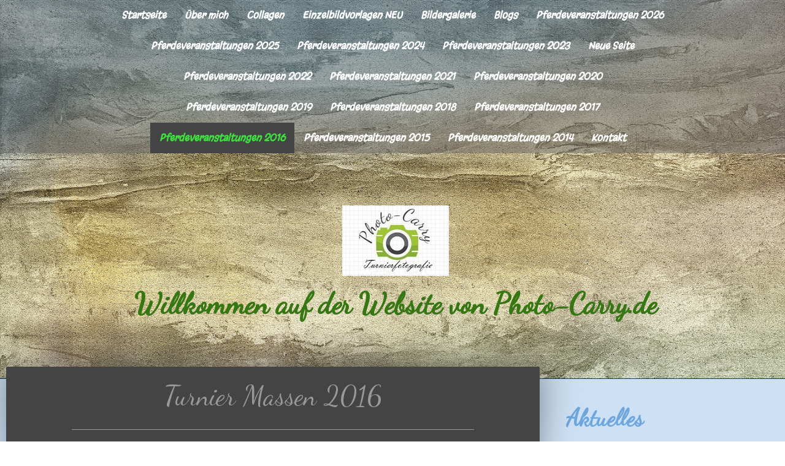

--- FILE ---
content_type: text/html; charset=UTF-8
request_url: https://www.photo-carry.de/pferdeveranstaltungen-2016/turnier-massen-2016/
body_size: 28997
content:
<!DOCTYPE html>
<html lang="de-DE"><head>
    <meta charset="utf-8"/>
    <link rel="dns-prefetch preconnect" href="https://u.jimcdn.com/" crossorigin="anonymous"/>
<link rel="dns-prefetch preconnect" href="https://assets.jimstatic.com/" crossorigin="anonymous"/>
<link rel="dns-prefetch preconnect" href="https://image.jimcdn.com" crossorigin="anonymous"/>
<link rel="dns-prefetch preconnect" href="https://fonts.jimstatic.com" crossorigin="anonymous"/>
<meta name="viewport" content="width=device-width, initial-scale=1"/>
<meta http-equiv="X-UA-Compatible" content="IE=edge"/>
<meta name="description" content=""/>
<meta name="robots" content="index, follow, archive"/>
<meta property="st:section" content=""/>
<meta name="generator" content="Jimdo Creator"/>
<meta name="twitter:title" content="Turnier Massen 2016"/>
<meta name="twitter:description" content="Sonntag, 22.05.2016 Springpferdeprüfung Kl.A* (6) Zwei-Phasen-Springprfg. Kl.A** (5.1) Zwei-Phasen-Springprfg. Kl.A** (5.2) Springpferdeprüfung Kl.L (11) Springprüfung Kl.M* m. Siegerrunde (10) Sonstiges"/>
<meta name="twitter:card" content="summary_large_image"/>
<meta property="og:url" content="http://www.photo-carry.de/pferdeveranstaltungen-2016/turnier-massen-2016/"/>
<meta property="og:title" content="Turnier Massen 2016"/>
<meta property="og:description" content="Sonntag, 22.05.2016 Springpferdeprüfung Kl.A* (6) Zwei-Phasen-Springprfg. Kl.A** (5.1) Zwei-Phasen-Springprfg. Kl.A** (5.2) Springpferdeprüfung Kl.L (11) Springprüfung Kl.M* m. Siegerrunde (10) Sonstiges"/>
<meta property="og:type" content="website"/>
<meta property="og:locale" content="de_DE"/>
<meta property="og:site_name" content="photo-carrys jimdo page!"/>
<meta name="twitter:image" content="https://image.jimcdn.com/cdn-cgi/image//app/cms/storage/image/path/s026f6a66a0b9b9d3/backgroundarea/i02ba75b75127785d/version/1570892300/image.jpg"/>
<meta property="og:image" content="https://image.jimcdn.com/cdn-cgi/image//app/cms/storage/image/path/s026f6a66a0b9b9d3/backgroundarea/i02ba75b75127785d/version/1570892300/image.jpg"/>
<meta property="og:image:width" content="2000"/>
<meta property="og:image:height" content="1500"/>
<meta property="og:image:secure_url" content="https://image.jimcdn.com/cdn-cgi/image//app/cms/storage/image/path/s026f6a66a0b9b9d3/backgroundarea/i02ba75b75127785d/version/1570892300/image.jpg"/><title>Turnier Massen 2016 - photo-carrys jimdo page!</title>
<link rel="icon" type="image/png" href="[data-uri]"/>
    <link rel="alternate" type="application/rss+xml" title="Blog" href="https://www.photo-carry.de/rss/blog"/>    
<link rel="canonical" href="https://www.photo-carry.de/pferdeveranstaltungen-2016/turnier-massen-2016/"/>

        <script src="https://assets.jimstatic.com/ckies.js.7c38a5f4f8d944ade39b.js"></script>

        <script src="https://assets.jimstatic.com/cookieControl.js.b05bf5f4339fa83b8e79.js"></script>
    <script>window.CookieControlSet.setToNormal();</script>

    <style>html,body{margin:0}.hidden{display:none}.n{padding:5px}#cc-website-title a {text-decoration: none}.cc-m-image-align-1{text-align:left}.cc-m-image-align-2{text-align:right}.cc-m-image-align-3{text-align:center}</style>

        <link href="https://u.jimcdn.com/cms/o/s026f6a66a0b9b9d3/layout/dm_a1bbfa19881e3ef3208f30b3b1e401ce/css/layout.css?t=1714400880" rel="stylesheet" type="text/css" id="jimdo_layout_css"/>
<script>     /* <![CDATA[ */     /*!  loadCss [c]2014 @scottjehl, Filament Group, Inc.  Licensed MIT */     window.loadCSS = window.loadCss = function(e,n,t){var r,l=window.document,a=l.createElement("link");if(n)r=n;else{var i=(l.body||l.getElementsByTagName("head")[0]).childNodes;r=i[i.length-1]}var o=l.styleSheets;a.rel="stylesheet",a.href=e,a.media="only x",r.parentNode.insertBefore(a,n?r:r.nextSibling);var d=function(e){for(var n=a.href,t=o.length;t--;)if(o[t].href===n)return e.call(a);setTimeout(function(){d(e)})};return a.onloadcssdefined=d,d(function(){a.media=t||"all"}),a};     window.onloadCSS = function(n,o){n.onload=function(){n.onload=null,o&&o.call(n)},"isApplicationInstalled"in navigator&&"onloadcssdefined"in n&&n.onloadcssdefined(o)}     /* ]]> */ </script>     <script>
// <![CDATA[
onloadCSS(loadCss('https://assets.jimstatic.com/web.css.cba479cb7ca5b5a1cac2a1ff8a34b9db.css') , function() {
    this.id = 'jimdo_web_css';
});
// ]]>
</script>
<link href="https://assets.jimstatic.com/web.css.cba479cb7ca5b5a1cac2a1ff8a34b9db.css" rel="preload" as="style"/>
<noscript>
<link href="https://assets.jimstatic.com/web.css.cba479cb7ca5b5a1cac2a1ff8a34b9db.css" rel="stylesheet"/>
</noscript>
    <script>
    //<![CDATA[
        var jimdoData = {"isTestserver":false,"isLcJimdoCom":false,"isJimdoHelpCenter":false,"isProtectedPage":false,"cstok":"","cacheJsKey":"6872b02579dabafbb146fb8732c7f8989a7ce7a9","cacheCssKey":"6872b02579dabafbb146fb8732c7f8989a7ce7a9","cdnUrl":"https:\/\/assets.jimstatic.com\/","minUrl":"https:\/\/assets.jimstatic.com\/app\/cdn\/min\/file\/","authUrl":"https:\/\/a.jimdo.com\/","webPath":"https:\/\/www.photo-carry.de\/","appUrl":"https:\/\/a.jimdo.com\/","cmsLanguage":"de_DE","isFreePackage":false,"mobile":false,"isDevkitTemplateUsed":true,"isTemplateResponsive":true,"websiteId":"s026f6a66a0b9b9d3","pageId":2045283895,"packageId":3,"shop":{"deliveryTimeTexts":{"1":"1 - 3 Tage Lieferzeit","2":"3 - 5 Tage Lieferzeit","3":"5 - 8 Tage Lieferzeit"},"checkoutButtonText":"Zur Kasse","isReady":false,"currencyFormat":{"pattern":"#,##0.00 \u00a4","convertedPattern":"#,##0.00 $","symbols":{"GROUPING_SEPARATOR":".","DECIMAL_SEPARATOR":",","CURRENCY_SYMBOL":"\u20ac"}},"currencyLocale":"de_DE"},"tr":{"gmap":{"searchNotFound":"Die angegebene Adresse konnte nicht gefunden werden.","routeNotFound":"Die Anfahrtsroute konnte nicht berechnet werden. M\u00f6gliche Gr\u00fcnde: Die Startadresse ist zu ungenau oder zu weit von der Zieladresse entfernt."},"shop":{"checkoutSubmit":{"next":"N\u00e4chster Schritt","wait":"Bitte warten"},"paypalError":"Da ist leider etwas schiefgelaufen. Bitte versuche es erneut!","cartBar":"Zum Warenkorb","maintenance":"Dieser Shop ist vor\u00fcbergehend leider nicht erreichbar. Bitte probieren Sie es sp\u00e4ter noch einmal.","addToCartOverlay":{"productInsertedText":"Der Artikel wurde dem Warenkorb hinzugef\u00fcgt.","continueShoppingText":"Weiter einkaufen","reloadPageText":"neu laden"},"notReadyText":"Dieser Shop ist noch nicht vollst\u00e4ndig eingerichtet.","numLeftText":"Mehr als {:num} Exemplare dieses Artikels sind z.Z. leider nicht verf\u00fcgbar.","oneLeftText":"Es ist leider nur noch ein Exemplar dieses Artikels verf\u00fcgbar."},"common":{"timeout":"Es ist ein Fehler aufgetreten. Die von dir ausgew\u00e4hlte Aktion wurde abgebrochen. Bitte versuche es in ein paar Minuten erneut."},"form":{"badRequest":"Es ist ein Fehler aufgetreten: Die Eingaben konnten leider nicht \u00fcbermittelt werden. Bitte versuche es sp\u00e4ter noch einmal!"}},"jQuery":"jimdoGen002","isJimdoMobileApp":false,"bgConfig":{"id":84314395,"type":"slideshow","options":{"fixed":true,"speed":49},"images":[{"id":7875465695,"url":"https:\/\/image.jimcdn.com\/cdn-cgi\/image\/\/app\/cms\/storage\/image\/path\/s026f6a66a0b9b9d3\/backgroundarea\/i02ba75b75127785d\/version\/1570892300\/image.jpg","altText":""},{"id":7875465795,"url":"https:\/\/image.jimcdn.com\/cdn-cgi\/image\/\/app\/cms\/storage\/image\/path\/s026f6a66a0b9b9d3\/backgroundarea\/i77c7b9f2d5e7e82c\/version\/1570892301\/image.jpg","altText":""},{"id":7882245295,"url":"https:\/\/image.jimcdn.com\/cdn-cgi\/image\/\/app\/cms\/storage\/image\/path\/s026f6a66a0b9b9d3\/backgroundarea\/ibef47487cc8d19c2\/version\/1572770765\/image.jpg","altText":""},{"id":7885758995,"url":"https:\/\/image.jimcdn.com\/cdn-cgi\/image\/\/app\/cms\/storage\/image\/path\/s026f6a66a0b9b9d3\/backgroundarea\/ie54d9dffd323bc9f\/version\/1573807185\/image.jpg","altText":""},{"id":8005480295,"url":"https:\/\/image.jimcdn.com\/cdn-cgi\/image\/\/app\/cms\/storage\/image\/path\/s026f6a66a0b9b9d3\/backgroundarea\/i19a46421fd1d7a93\/version\/1615401883\/image.jpg","altText":""},{"id":8005480395,"url":"https:\/\/image.jimcdn.com\/cdn-cgi\/image\/\/app\/cms\/storage\/image\/path\/s026f6a66a0b9b9d3\/backgroundarea\/i8370394ca85631c1\/version\/1615401933\/image.jpg","altText":""}]},"bgFullscreen":null,"responsiveBreakpointLandscape":767,"responsiveBreakpointPortrait":480,"copyableHeadlineLinks":false,"tocGeneration":false,"googlemapsConsoleKey":false,"loggingForAnalytics":false,"loggingForPredefinedPages":false,"isFacebookPixelIdEnabled":false,"userAccountId":"7e086869-49d7-43d6-a08e-d00f9508e645"};
    // ]]>
</script>

     <script> (function(window) { 'use strict'; var regBuff = window.__regModuleBuffer = []; var regModuleBuffer = function() { var args = [].slice.call(arguments); regBuff.push(args); }; if (!window.regModule) { window.regModule = regModuleBuffer; } })(window); </script>
    <script src="https://assets.jimstatic.com/web.js.24f3cfbc36a645673411.js" async="true"></script>
    <script src="https://assets.jimstatic.com/at.js.62588d64be2115a866ce.js"></script>
    
</head>

<body class="body cc-page j-m-gallery-styles j-m-video-styles j-m-hr-styles j-m-header-styles j-m-text-styles j-m-emotionheader-styles j-m-htmlCode-styles j-m-rss-styles j-m-form-styles j-m-table-styles j-m-textWithImage-styles j-m-downloadDocument-styles j-m-imageSubtitle-styles j-m-flickr-styles j-m-googlemaps-styles j-m-blogSelection-styles j-m-comment-styles-disabled j-m-jimdo-styles j-m-profile-styles j-m-guestbook-styles j-m-promotion-styles j-m-twitter-styles j-m-hgrid-styles j-m-shoppingcart-styles j-m-catalog-styles j-m-product-styles-disabled j-m-facebook-styles j-m-sharebuttons-styles j-m-formnew-styles-disabled j-m-callToAction-styles j-m-turbo-styles j-m-spacing-styles j-m-googleplus-styles j-m-dummy-styles j-m-search-styles j-m-booking-styles j-m-socialprofiles-styles j-footer-styles cc-pagemode-default cc-content-parent" id="page-2045283895">

<div id="cc-inner" class="cc-content-parent">
  <!-- _main.sass -->
  <input type="checkbox" id="jtpl-navigation__checkbox" class="jtpl-navigation__checkbox"/><div class="jtpl-main cc-content-parent">

    <!-- _background-area.sass -->
    <div class="jtpl-background-area" background-area="fullscreen"></div>
    <!-- END _background-area.sass -->

    <!-- _header.sass -->
    <header class="jtpl-header" background-area="stripe" background-area-default=""><div class="jtpl-topbar">

        <!-- _navigation.sass -->
        <nav class="jtpl-navigation navigation-colors navigation-alignment" data-dropdown="true"><div data-container="navigation"><div class="j-nav-variant-nested"><ul class="cc-nav-level-0 j-nav-level-0"><li id="cc-nav-view-270241417" class="jmd-nav__list-item-0"><a href="/" data-link-title="Startseite">Startseite</a></li><li id="cc-nav-view-273658217" class="jmd-nav__list-item-0"><a href="/über-mich/" data-link-title="Über mich">Über mich</a></li><li id="cc-nav-view-392238317" class="jmd-nav__list-item-0"><a href="/collagen/" data-link-title="Collagen">Collagen</a></li><li id="cc-nav-view-2031239495" class="jmd-nav__list-item-0"><a href="/einzelbildvorlagen-neu/" data-link-title="Einzelbildvorlagen NEU">Einzelbildvorlagen NEU</a></li><li id="cc-nav-view-2035623495" class="jmd-nav__list-item-0 j-nav-has-children"><a href="/bildergalerie/" data-link-title="Bildergalerie">Bildergalerie</a><span data-navi-toggle="cc-nav-view-2035623495" class="jmd-nav__toggle-button"></span><ul class="cc-nav-level-1 j-nav-level-1"><li id="cc-nav-view-2202321995" class="jmd-nav__list-item-1"><a href="/bildergalerie/goldene-hochzeit-2022/" data-link-title="Goldene Hochzeit 2022">Goldene Hochzeit 2022</a></li><li id="cc-nav-view-2202962595" class="jmd-nav__list-item-1"><a href="/bildergalerie/hochzeit-2022/" data-link-title="Hochzeit  2022">Hochzeit  2022</a></li><li id="cc-nav-view-2202962695" class="jmd-nav__list-item-1"><a href="/bildergalerie/grüne-hochzeit-privat-geschüzt/" data-link-title="Grüne Hochzeit (privat) geschüzt">Grüne Hochzeit (privat) geschüzt</a></li></ul></li><li id="cc-nav-view-389405317" class="jmd-nav__list-item-0"><a href="/blogs/" data-link-title="Blogs">Blogs</a></li><li id="cc-nav-view-2244043995" class="jmd-nav__list-item-0"><a href="/pferdeveranstaltungen-2026/" data-link-title="Pferdeveranstaltungen 2026">Pferdeveranstaltungen 2026</a></li><li id="cc-nav-view-2231355995" class="jmd-nav__list-item-0 j-nav-has-children"><a href="/pferdeveranstaltungen-2025/" data-link-title="Pferdeveranstaltungen 2025">Pferdeveranstaltungen 2025</a><span data-navi-toggle="cc-nav-view-2231355995" class="jmd-nav__toggle-button"></span><ul class="cc-nav-level-1 j-nav-level-1"><li id="cc-nav-view-2241710995" class="jmd-nav__list-item-1"><a href="/pferdeveranstaltungen-2025/turnier-sielow-august-2025-1/" data-link-title="Turnier Sielow August 2025">Turnier Sielow August 2025</a></li><li id="cc-nav-view-2244009695" class="jmd-nav__list-item-1"><a href="/pferdeveranstaltungen-2025/stilspringprfg-a-2/" data-link-title="StilSpringprfg. A   2">StilSpringprfg. A   2</a></li><li id="cc-nav-view-2244009795" class="jmd-nav__list-item-1"><a href="/pferdeveranstaltungen-2025/springprüfung-e-1/" data-link-title="Springprüfung E   1">Springprüfung E   1</a></li><li id="cc-nav-view-2244009595" class="jmd-nav__list-item-1"><a href="/pferdeveranstaltungen-2025/springprfg-l-4/" data-link-title="Springprfg. L   4">Springprfg. L   4</a></li><li id="cc-nav-view-2244009495" class="jmd-nav__list-item-1"><a href="/pferdeveranstaltungen-2025/springprüfung-l-8/" data-link-title="Springprüfung L   8">Springprüfung L   8</a></li><li id="cc-nav-view-2244009395" class="jmd-nav__list-item-1"><a href="/pferdeveranstaltungen-2025/2phasen-springprfg-l-9/" data-link-title="2Phasen-Springprfg. L   9">2Phasen-Springprfg. L   9</a></li><li id="cc-nav-view-2244009295" class="jmd-nav__list-item-1"><a href="/pferdeveranstaltungen-2025/kreismeister-ehrung/" data-link-title="Kreismeister Ehrung">Kreismeister Ehrung</a></li><li id="cc-nav-view-2244009195" class="jmd-nav__list-item-1"><a href="/pferdeveranstaltungen-2025/springen-m-m-siegerr-10/" data-link-title="Springen M m. Siegerr.   10">Springen M m. Siegerr.   10</a></li><li id="cc-nav-view-2243528695" class="jmd-nav__list-item-1"><a href="/pferdeveranstaltungen-2025/turnier-dobra-2025/" data-link-title="Turnier Dobra 2025">Turnier Dobra 2025</a></li><li id="cc-nav-view-2242856795" class="jmd-nav__list-item-1"><a href="/pferdeveranstaltungen-2025/turnier-kemnitz-2025/" data-link-title="Turnier Kemnitz 2025">Turnier Kemnitz 2025</a></li><li id="cc-nav-view-2242682695" class="jmd-nav__list-item-1"><a href="/pferdeveranstaltungen-2025/turnier-görlsdorf-2025/" data-link-title="Turnier Görlsdorf 2025">Turnier Görlsdorf 2025</a></li><li id="cc-nav-view-2242180195" class="jmd-nav__list-item-1"><a href="/pferdeveranstaltungen-2025/turnier-kunersdorf-2025/" data-link-title="Turnier Kunersdorf 2025">Turnier Kunersdorf 2025</a></li><li id="cc-nav-view-2241969595" class="jmd-nav__list-item-1"><a href="/pferdeveranstaltungen-2025/turnier-werenzhain-2025/" data-link-title="Turnier Werenzhain 2025">Turnier Werenzhain 2025</a></li><li id="cc-nav-view-2240180395" class="jmd-nav__list-item-1"><a href="/pferdeveranstaltungen-2025/sonnewalde-2925/" data-link-title="Sonnewalde 2925">Sonnewalde 2925</a></li><li id="cc-nav-view-2241707895" class="jmd-nav__list-item-1"><a href="/pferdeveranstaltungen-2025/sonstiges/" data-link-title="Sonstiges">Sonstiges</a></li><li id="cc-nav-view-2241707795" class="jmd-nav__list-item-1"><a href="/pferdeveranstaltungen-2025/fs-sba-byhlegure-2025/" data-link-title="FS &amp; SBA Byhlegure 2025">FS &amp; SBA Byhlegure 2025</a></li><li id="cc-nav-view-2241708995" class="jmd-nav__list-item-1"><a href="/pferdeveranstaltungen-2025/fs-sba/" data-link-title="FS &amp; SBA">FS &amp; SBA</a></li><li id="cc-nav-view-2241707695" class="jmd-nav__list-item-1"><a href="/pferdeveranstaltungen-2025/fs-sba-sonnewalde-2025/" data-link-title="FS &amp; SBA Sonnewalde 2025">FS &amp; SBA Sonnewalde 2025</a></li><li id="cc-nav-view-2241707995" class="jmd-nav__list-item-1"><a href="/pferdeveranstaltungen-2025/fs-sba-1/" data-link-title="FS &amp; SBA">FS &amp; SBA</a></li><li id="cc-nav-view-2240697395" class="jmd-nav__list-item-1"><a href="/pferdeveranstaltungen-2025/turnier-cottbus-sielow-2025/" data-link-title="Turnier Cottbus/Sielow 2025">Turnier Cottbus/Sielow 2025</a></li><li id="cc-nav-view-2240697295" class="jmd-nav__list-item-1"><a href="/pferdeveranstaltungen-2025/turnier-massen-2025/" data-link-title="Turnier Massen 2025">Turnier Massen 2025</a></li><li id="cc-nav-view-2240040595" class="jmd-nav__list-item-1"><a href="/pferdeveranstaltungen-2025/turnier-wehnsdorf-2025/" data-link-title="Turnier Wehnsdorf 2025">Turnier Wehnsdorf 2025</a></li><li id="cc-nav-view-2239987695" class="jmd-nav__list-item-1"><a href="/pferdeveranstaltungen-2025/trainingstag-spremb-2025/" data-link-title="Trainingstag Spremb. 2025">Trainingstag Spremb. 2025</a></li><li id="cc-nav-view-2231355895" class="jmd-nav__list-item-1"><a href="/pferdeveranstaltungen-2025/turnier-luckau-2025/" data-link-title="Turnier Luckau 2025">Turnier Luckau 2025</a></li></ul></li><li id="cc-nav-view-2211439195" class="jmd-nav__list-item-0 j-nav-has-children"><a href="/pferdeveranstaltungen-2024/" data-link-title="Pferdeveranstaltungen 2024">Pferdeveranstaltungen 2024</a><span data-navi-toggle="cc-nav-view-2211439195" class="jmd-nav__toggle-button"></span><ul class="cc-nav-level-1 j-nav-level-1"><li id="cc-nav-view-2222944395" class="jmd-nav__list-item-1"><a href="/pferdeveranstaltungen-2024/springturnier-teupitz-2024/" data-link-title="Springturnier Teupitz 2024">Springturnier Teupitz 2024</a></li><li id="cc-nav-view-2221991195" class="jmd-nav__list-item-1"><a href="/pferdeveranstaltungen-2024/turnier-sonnewalde-2024/" data-link-title="Turnier Sonnewalde 2024">Turnier Sonnewalde 2024</a></li><li id="cc-nav-view-2221685795" class="jmd-nav__list-item-1"><a href="/pferdeveranstaltungen-2024/turnier-massen-2024/" data-link-title="Turnier Massen 2024">Turnier Massen 2024</a></li><li id="cc-nav-view-2221343695" class="jmd-nav__list-item-1"><a href="/pferdeveranstaltungen-2024/pfingstturnier-sielow-2024/" data-link-title="Pfingstturnier Sielow 2024">Pfingstturnier Sielow 2024</a></li><li id="cc-nav-view-2221335095" class="jmd-nav__list-item-1"><a href="/pferdeveranstaltungen-2024/dressurturnier-teupitz-2024/" data-link-title="Dressurturnier Teupitz 2024">Dressurturnier Teupitz 2024</a></li><li id="cc-nav-view-2221343395" class="jmd-nav__list-item-1"><a href="/pferdeveranstaltungen-2024/dressur-l-10/" data-link-title="Dressur L   10">Dressur L   10</a></li><li id="cc-nav-view-2221343295" class="jmd-nav__list-item-1"><a href="/pferdeveranstaltungen-2024/dressur-m-12/" data-link-title="Dressur M   12">Dressur M   12</a></li><li id="cc-nav-view-2221343195" class="jmd-nav__list-item-1"><a href="/pferdeveranstaltungen-2024/ehrung/" data-link-title="Ehrung">Ehrung</a></li><li id="cc-nav-view-2221343095" class="jmd-nav__list-item-1"><a href="/pferdeveranstaltungen-2024/fzw-18/" data-link-title="FZW   18">FZW   18</a></li><li id="cc-nav-view-2221342995" class="jmd-nav__list-item-1"><a href="/pferdeveranstaltungen-2024/kreismeister/" data-link-title="Kreismeister">Kreismeister</a></li><li id="cc-nav-view-2221342895" class="jmd-nav__list-item-1"><a href="/pferdeveranstaltungen-2024/impressionen-2/" data-link-title="Impressionen">Impressionen</a></li><li id="cc-nav-view-2221335195" class="jmd-nav__list-item-1"><a href="/pferdeveranstaltungen-2024/dressur-s-14/" data-link-title="Dressur  S   14">Dressur  S   14</a></li><li id="cc-nav-view-2220983595" class="jmd-nav__list-item-1"><a href="/pferdeveranstaltungen-2024/vielseit-liepe-2024/" data-link-title="VielSeit Liepe 2024">VielSeit Liepe 2024</a></li><li id="cc-nav-view-2220584295" class="jmd-nav__list-item-1"><a href="/pferdeveranstaltungen-2024/turnier-wehnsdorf-2024/" data-link-title="Turnier Wehnsdorf 2024">Turnier Wehnsdorf 2024</a></li><li id="cc-nav-view-2219965495" class="jmd-nav__list-item-1"><a href="/pferdeveranstaltungen-2024/turnier-luckau-2024/" data-link-title="Turnier Luckau 2024">Turnier Luckau 2024</a></li><li id="cc-nav-view-2219964295" class="jmd-nav__list-item-1"><a href="/pferdeveranstaltungen-2024/rt-sedlitz-2024/" data-link-title="RT Sedlitz 2024">RT Sedlitz 2024</a></li><li id="cc-nav-view-2211439295" class="jmd-nav__list-item-1"><a href="/pferdeveranstaltungen-2024/geländetag-liepe-2024/" data-link-title="Geländetag Liepe 2024">Geländetag Liepe 2024</a></li></ul></li><li id="cc-nav-view-2204149295" class="jmd-nav__list-item-0 j-nav-has-children"><a href="/pferdeveranstaltungen-2023/" data-link-title="Pferdeveranstaltungen 2023">Pferdeveranstaltungen 2023</a><span data-navi-toggle="cc-nav-view-2204149295" class="jmd-nav__toggle-button"></span><ul class="cc-nav-level-1 j-nav-level-1"><li id="cc-nav-view-2210809895" class="jmd-nav__list-item-1"><a href="/pferdeveranstaltungen-2023/springturnier-teupitz-2023/" data-link-title="Springturnier Teupitz 2023">Springturnier Teupitz 2023</a></li><li id="cc-nav-view-2210473495" class="jmd-nav__list-item-1"><a href="/pferdeveranstaltungen-2023/turnier-jüterbog-2023/" data-link-title="Turnier Jüterbog 2023">Turnier Jüterbog 2023</a></li><li id="cc-nav-view-2210211995" class="jmd-nav__list-item-1"><a href="/pferdeveranstaltungen-2023/turnier-klessow-2023/" data-link-title="Turnier Klessow 2023">Turnier Klessow 2023</a></li><li id="cc-nav-view-2210195895" class="jmd-nav__list-item-1"><a href="/pferdeveranstaltungen-2023/turnier-kodersdorf-2023/" data-link-title="Turnier Kodersdorf 2023">Turnier Kodersdorf 2023</a></li><li id="cc-nav-view-2209872795" class="jmd-nav__list-item-1"><a href="/pferdeveranstaltungen-2023/fahrturnier-sonnewa-2023/" data-link-title="Fahrturnier Sonnewa. 2023">Fahrturnier Sonnewa. 2023</a></li><li id="cc-nav-view-2209571595" class="jmd-nav__list-item-1"><a href="/pferdeveranstaltungen-2023/turnier-sedlitz-2023/" data-link-title="Turnier Sedlitz 2023">Turnier Sedlitz 2023</a></li><li id="cc-nav-view-2209021295" class="jmd-nav__list-item-1"><a href="/pferdeveranstaltungen-2023/turnier-sielow-regio-2023/" data-link-title="Turnier Sielow Regio 2023">Turnier Sielow Regio 2023</a></li><li id="cc-nav-view-2208698695" class="jmd-nav__list-item-1"><a href="/pferdeveranstaltungen-2023/turnier-dobra-2023/" data-link-title="Turnier Dobra 2023">Turnier Dobra 2023</a></li><li id="cc-nav-view-2208587995" class="jmd-nav__list-item-1"><a href="/pferdeveranstaltungen-2023/turnier-gallinchen-2023/" data-link-title="Turnier Gallinchen 2023">Turnier Gallinchen 2023</a></li><li id="cc-nav-view-2208513295" class="jmd-nav__list-item-1"><a href="/pferdeveranstaltungen-2023/turnier-kemnitz-2023/" data-link-title="Turnier Kemnitz 2023">Turnier Kemnitz 2023</a></li><li id="cc-nav-view-2208354595" class="jmd-nav__list-item-1"><a href="/pferdeveranstaltungen-2023/turnier-görlsdorf-2023/" data-link-title="Turnier Görlsdorf 2023">Turnier Görlsdorf 2023</a></li><li id="cc-nav-view-2208144495" class="jmd-nav__list-item-1"><a href="/pferdeveranstaltungen-2023/turnier-kunersdorf-2023/" data-link-title="Turnier Kunersdorf 2023">Turnier Kunersdorf 2023</a></li><li id="cc-nav-view-2208096595" class="jmd-nav__list-item-1"><a href="/pferdeveranstaltungen-2023/turnier-werenzhain-2023/" data-link-title="Turnier Werenzhain 2023">Turnier Werenzhain 2023</a></li><li id="cc-nav-view-2208095695" class="jmd-nav__list-item-1"><a href="/pferdeveranstaltungen-2023/fohlenschau-byhleguhre-2023/" data-link-title="Fohlenschau Byhleguhre 2023">Fohlenschau Byhleguhre 2023</a></li><li id="cc-nav-view-2207220995" class="jmd-nav__list-item-1"><a href="/pferdeveranstaltungen-2023/fohlenschau-sonnewalde-2023/" data-link-title="Fohlenschau Sonnewalde 2023">Fohlenschau Sonnewalde 2023</a></li><li id="cc-nav-view-2207816195" class="jmd-nav__list-item-1"><a href="/pferdeveranstaltungen-2023/turnier-sonnewalde-2023/" data-link-title="Turnier Sonnewalde 2023">Turnier Sonnewalde 2023</a></li><li id="cc-nav-view-2206922795" class="jmd-nav__list-item-1"><a href="/pferdeveranstaltungen-2023/turnier-cottbus-sielow-2023/" data-link-title="Turnier Cottbus/Sielow 2023">Turnier Cottbus/Sielow 2023</a></li><li id="cc-nav-view-2206628795" class="jmd-nav__list-item-1"><a href="/pferdeveranstaltungen-2023/dressurtag-teupitz-2023/" data-link-title="Dressurtag Teupitz 2023">Dressurtag Teupitz 2023</a></li><li id="cc-nav-view-2206380495" class="jmd-nav__list-item-1"><a href="/pferdeveranstaltungen-2023/turnier-massen-2023/" data-link-title="Turnier Massen 2023">Turnier Massen 2023</a></li><li id="cc-nav-view-2206380595" class="jmd-nav__list-item-1"><a href="/pferdeveranstaltungen-2023/turnier-wehnsdorf-2023/" data-link-title="Turnier Wehnsdorf 2023">Turnier Wehnsdorf 2023</a></li><li id="cc-nav-view-2206379895" class="jmd-nav__list-item-1"><a href="/pferdeveranstaltungen-2023/reitertag-spremberg-2023/" data-link-title="Reitertag Spremberg 2023">Reitertag Spremberg 2023</a></li><li id="cc-nav-view-2206378395" class="jmd-nav__list-item-1"><a href="/pferdeveranstaltungen-2023/turnier-luckau-2023/" data-link-title="Turnier Luckau 2023">Turnier Luckau 2023</a></li><li id="cc-nav-view-2204149195" class="jmd-nav__list-item-1"><a href="/pferdeveranstaltungen-2023/geländetag-liepe-2023/" data-link-title="Geländetag Liepe 2023">Geländetag Liepe 2023</a></li></ul></li><li id="cc-nav-view-2211438595" class="jmd-nav__list-item-0"><a href="/neue-seite/" data-link-title="Neue Seite">Neue Seite</a></li><li id="cc-nav-view-2197222095" class="jmd-nav__list-item-0 j-nav-has-children"><a href="/pferdeveranstaltungen-2022/" data-link-title="Pferdeveranstaltungen 2022">Pferdeveranstaltungen 2022</a><span data-navi-toggle="cc-nav-view-2197222095" class="jmd-nav__toggle-button"></span><ul class="cc-nav-level-1 j-nav-level-1"><li id="cc-nav-view-2203996295" class="jmd-nav__list-item-1"><a href="/pferdeveranstaltungen-2022/springturnier-teupitz-2022/" data-link-title="Springturnier Teupitz 2022">Springturnier Teupitz 2022</a></li><li id="cc-nav-view-2203830995" class="jmd-nav__list-item-1"><a href="/pferdeveranstaltungen-2022/turnier-jüterbog-werder-2022/" data-link-title="Turnier Jüterbog/Werder 2022">Turnier Jüterbog/Werder 2022</a></li><li id="cc-nav-view-2203823295" class="jmd-nav__list-item-1"><a href="/pferdeveranstaltungen-2022/turnier-kodersdorf-2022/" data-link-title="Turnier Kodersdorf 2022">Turnier Kodersdorf 2022</a></li><li id="cc-nav-view-2203751995" class="jmd-nav__list-item-1"><a href="/pferdeveranstaltungen-2022/reitertag-spremberg-2022/" data-link-title="Reitertag Spremberg 2022">Reitertag Spremberg 2022</a></li><li id="cc-nav-view-2203514695" class="jmd-nav__list-item-1"><a href="/pferdeveranstaltungen-2022/fahrturnier-sonnewalde-2022/" data-link-title="Fahrturnier Sonnewalde 2022">Fahrturnier Sonnewalde 2022</a></li><li id="cc-nav-view-2203358095" class="jmd-nav__list-item-1"><a href="/pferdeveranstaltungen-2022/turnier-dobra-2022/" data-link-title="Turnier Dobra 2022">Turnier Dobra 2022</a></li><li id="cc-nav-view-2203276895" class="jmd-nav__list-item-1"><a href="/pferdeveranstaltungen-2022/turnier-gallinchen-2022/" data-link-title="Turnier Gallinchen 2022">Turnier Gallinchen 2022</a></li><li id="cc-nav-view-2203138595" class="jmd-nav__list-item-1"><a href="/pferdeveranstaltungen-2022/springturnier-sielow-juli-2022/" data-link-title="Springturnier Sielow Juli 2022">Springturnier Sielow Juli 2022</a></li><li id="cc-nav-view-2202950595" class="jmd-nav__list-item-1"><a href="/pferdeveranstaltungen-2022/turnier-görlsdorf-2022/" data-link-title="Turnier Görlsdorf 2022">Turnier Görlsdorf 2022</a></li><li id="cc-nav-view-2202859995" class="jmd-nav__list-item-1"><a href="/pferdeveranstaltungen-2022/turnier-wittichenau-2022/" data-link-title="Turnier Wittichenau 2022">Turnier Wittichenau 2022</a></li><li id="cc-nav-view-2202777995" class="jmd-nav__list-item-1"><a href="/pferdeveranstaltungen-2022/turnier-werenzhain/" data-link-title="Turnier Werenzhain">Turnier Werenzhain</a></li><li id="cc-nav-view-2202844395" class="jmd-nav__list-item-1"><a href="/pferdeveranstaltungen-2022/fohlenschau-kunersdorf-2022/" data-link-title="Fohlenschau Kunersdorf 2022">Fohlenschau Kunersdorf 2022</a></li><li id="cc-nav-view-2202844095" class="jmd-nav__list-item-1"><a href="/pferdeveranstaltungen-2022/fohlenschau-sonnewalde-2022/" data-link-title="Fohlenschau Sonnewalde 2022">Fohlenschau Sonnewalde 2022</a></li><li id="cc-nav-view-2202716295" class="jmd-nav__list-item-1"><a href="/pferdeveranstaltungen-2022/turnier-sonnewalde-2022/" data-link-title="Turnier Sonnewalde 2022">Turnier Sonnewalde 2022</a></li><li id="cc-nav-view-2202706695" class="jmd-nav__list-item-1"><a href="/pferdeveranstaltungen-2022/reitertag-lebusa-2022/" data-link-title="Reitertag Lebusa 2022">Reitertag Lebusa 2022</a></li><li id="cc-nav-view-2202609795" class="jmd-nav__list-item-1"><a href="/pferdeveranstaltungen-2022/reitturnier-sielow-2022/" data-link-title="Reitturnier Sielow 2022">Reitturnier Sielow 2022</a></li><li id="cc-nav-view-2202599595" class="jmd-nav__list-item-1"><a href="/pferdeveranstaltungen-2022/dressurturnier-teupitz-2022/" data-link-title="Dressurturnier Teupitz 2022">Dressurturnier Teupitz 2022</a></li><li id="cc-nav-view-2202510695" class="jmd-nav__list-item-1"><a href="/pferdeveranstaltungen-2022/vielseitigkeitsturnier-liepe-2022/" data-link-title="Vielseitigkeitsturnier Liepe 2022">Vielseitigkeitsturnier Liepe 2022</a></li><li id="cc-nav-view-2202502195" class="jmd-nav__list-item-1"><a href="/pferdeveranstaltungen-2022/turnier-kemnitz-2022/" data-link-title="Turnier Kemnitz 2022">Turnier Kemnitz 2022</a></li><li id="cc-nav-view-2202501695" class="jmd-nav__list-item-1"><a href="/pferdeveranstaltungen-2022/turnier-massen-2022/" data-link-title="Turnier Massen 2022">Turnier Massen 2022</a></li><li id="cc-nav-view-2201937895" class="jmd-nav__list-item-1"><a href="/pferdeveranstaltungen-2022/turnier-luckau-2022/" data-link-title="Turnier Luckau 2022">Turnier Luckau 2022</a></li><li id="cc-nav-view-2197222195" class="jmd-nav__list-item-1"><a href="/pferdeveranstaltungen-2022/geländetag-liepe-2022/" data-link-title="Geländetag Liepe 2022">Geländetag Liepe 2022</a></li><li id="cc-nav-view-2202239395" class="jmd-nav__list-item-1"><a href="/pferdeveranstaltungen-2022/turnier-wehnsdorf-2022/" data-link-title="Turnier Wehnsdorf 2022">Turnier Wehnsdorf 2022</a></li></ul></li><li id="cc-nav-view-2175360495" class="jmd-nav__list-item-0 j-nav-has-children"><a href="/pferdeveranstaltungen-2021/" data-link-title="Pferdeveranstaltungen 2021">Pferdeveranstaltungen 2021</a><span data-navi-toggle="cc-nav-view-2175360495" class="jmd-nav__toggle-button"></span><ul class="cc-nav-level-1 j-nav-level-1"><li id="cc-nav-view-2190627795" class="jmd-nav__list-item-1"><a href="/pferdeveranstaltungen-2021/turnier-jüterbog-werder-2021/" data-link-title="Turnier Jüterbog/Werder 2021">Turnier Jüterbog/Werder 2021</a></li><li id="cc-nav-view-2190180895" class="jmd-nav__list-item-1"><a href="/pferdeveranstaltungen-2021/turnier-werenzhain-2021/" data-link-title="Turnier Werenzhain 2021">Turnier Werenzhain 2021</a></li><li id="cc-nav-view-2190078395" class="jmd-nav__list-item-1"><a href="/pferdeveranstaltungen-2021/turnier-kodersdorf-2021/" data-link-title="Turnier Kodersdorf 2021">Turnier Kodersdorf 2021</a></li><li id="cc-nav-view-2189618295" class="jmd-nav__list-item-1"><a href="/pferdeveranstaltungen-2021/reitturnier-massen-2021/" data-link-title="Reitturnier Massen 2021">Reitturnier Massen 2021</a></li><li id="cc-nav-view-2189164695" class="jmd-nav__list-item-1"><a href="/pferdeveranstaltungen-2021/reitturnier-sonnewalde-2021/" data-link-title="Reitturnier Sonnewalde 2021">Reitturnier Sonnewalde 2021</a></li><li id="cc-nav-view-2188571895" class="jmd-nav__list-item-1"><a href="/pferdeveranstaltungen-2021/reitturnier-luckau-2021/" data-link-title="Reitturnier Luckau 2021">Reitturnier Luckau 2021</a></li><li id="cc-nav-view-2188570795" class="jmd-nav__list-item-1"><a href="/pferdeveranstaltungen-2021/reitturnier-sielow-2021/" data-link-title="Reitturnier Sielow 2021">Reitturnier Sielow 2021</a></li><li id="cc-nav-view-2187782095" class="jmd-nav__list-item-1"><a href="/pferdeveranstaltungen-2021/turnier-kemnitz-2021/" data-link-title="Turnier Kemnitz 2021">Turnier Kemnitz 2021</a></li><li id="cc-nav-view-2185325495" class="jmd-nav__list-item-1"><a href="/pferdeveranstaltungen-2021/turnier-kunersdorf-2021/" data-link-title="Turnier Kunersdorf 2021">Turnier Kunersdorf 2021</a></li><li id="cc-nav-view-2185325695" class="jmd-nav__list-item-1"><a href="/pferdeveranstaltungen-2021/vielseitigkeitsturnier-liepe-2021/" data-link-title="Vielseitigkeitsturnier Liepe 2021">Vielseitigkeitsturnier Liepe 2021</a></li><li id="cc-nav-view-2184786195" class="jmd-nav__list-item-1"><a href="/pferdeveranstaltungen-2021/fohlenschau-sonnewalde-2021/" data-link-title="Fohlenschau Sonnewalde 2021">Fohlenschau Sonnewalde 2021</a></li><li id="cc-nav-view-2184786395" class="jmd-nav__list-item-1"><a href="/pferdeveranstaltungen-2021/fohlensch-kunersdorf-2021/" data-link-title="Fohlensch Kunersdorf 2021">Fohlensch Kunersdorf 2021</a></li><li id="cc-nav-view-2186176595" class="jmd-nav__list-item-1"><a href="/pferdeveranstaltungen-2021/turnier-görlsdorf-2021/" data-link-title="Turnier Görlsdorf 2021">Turnier Görlsdorf 2021</a></li><li id="cc-nav-view-2187355295" class="jmd-nav__list-item-1"><a href="/pferdeveranstaltungen-2021/turnier-gallinchen-2021/" data-link-title="Turnier Gallinchen 2021">Turnier Gallinchen 2021</a></li></ul></li><li id="cc-nav-view-2168195595" class="jmd-nav__list-item-0 j-nav-has-children"><a href="/pferdeveranstaltungen-2020/" data-link-title="Pferdeveranstaltungen 2020">Pferdeveranstaltungen 2020</a><span data-navi-toggle="cc-nav-view-2168195595" class="jmd-nav__toggle-button"></span><ul class="cc-nav-level-1 j-nav-level-1"><li id="cc-nav-view-2174220695" class="jmd-nav__list-item-1"><a href="/pferdeveranstaltungen-2020/fohlenschau-sonnewalde-2020/" data-link-title="Fohlenschau Sonnewalde 2020">Fohlenschau Sonnewalde 2020</a></li><li id="cc-nav-view-2174220795" class="jmd-nav__list-item-1"><a href="/pferdeveranstaltungen-2020/fohlenschau-kunersdorf-2020/" data-link-title="Fohlenschau Kunersdorf 2020">Fohlenschau Kunersdorf 2020</a></li><li id="cc-nav-view-2174669595" class="jmd-nav__list-item-1"><a href="/pferdeveranstaltungen-2020/turnier-kemnitz-2020/" data-link-title="Turnier Kemnitz 2020">Turnier Kemnitz 2020</a></li><li id="cc-nav-view-2175017995" class="jmd-nav__list-item-1"><a href="/pferdeveranstaltungen-2020/turnier-kodersdorf-2020/" data-link-title="Turnier Kodersdorf 2020">Turnier Kodersdorf 2020</a></li><li id="cc-nav-view-2175070995" class="jmd-nav__list-item-1"><a href="/pferdeveranstaltungen-2020/turnier-liepe-2020/" data-link-title="Turnier Liepe 2020">Turnier Liepe 2020</a></li><li id="cc-nav-view-2175149095" class="jmd-nav__list-item-1"><a href="/pferdeveranstaltungen-2020/turnier-jüterbog-werder-2020/" data-link-title="Turnier Jüterbog/Werder 2020">Turnier Jüterbog/Werder 2020</a></li><li id="cc-nav-view-2175221495" class="jmd-nav__list-item-1"><a href="/pferdeveranstaltungen-2020/hallenturnier-horka-2020/" data-link-title="Hallenturnier Horka 2020">Hallenturnier Horka 2020</a></li><li id="cc-nav-view-2175298095" class="jmd-nav__list-item-1"><a href="/pferdeveranstaltungen-2020/hallenturnier-klein-partwitz-2020/" data-link-title="Hallenturnier Klein Partwitz 2020">Hallenturnier Klein Partwitz 2020</a></li></ul></li><li id="cc-nav-view-2163417595" class="jmd-nav__list-item-0 j-nav-has-children"><a href="/pferdeveranstaltungen-2019/" data-link-title="Pferdeveranstaltungen 2019">Pferdeveranstaltungen 2019</a><span data-navi-toggle="cc-nav-view-2163417595" class="jmd-nav__toggle-button"></span><ul class="cc-nav-level-1 j-nav-level-1"><li id="cc-nav-view-2164914795" class="jmd-nav__list-item-1"><a href="/pferdeveranstaltungen-2019/reitertag-sedlitz-2019/" data-link-title="Reitertag Sedlitz 2019">Reitertag Sedlitz 2019</a></li><li id="cc-nav-view-2165088195" class="jmd-nav__list-item-1"><a href="/pferdeveranstaltungen-2019/turnier-luckau-2019/" data-link-title="Turnier Luckau 2019">Turnier Luckau 2019</a></li><li id="cc-nav-view-2165124995" class="jmd-nav__list-item-1"><a href="/pferdeveranstaltungen-2019/tt-spremberg-wuttke-2019/" data-link-title="TT Spremberg/Wuttke 2019">TT Spremberg/Wuttke 2019</a></li><li id="cc-nav-view-2165161495" class="jmd-nav__list-item-1"><a href="/pferdeveranstaltungen-2019/dressurtag-teupitz-2019/" data-link-title="Dressurtag Teupitz 2019">Dressurtag Teupitz 2019</a></li><li id="cc-nav-view-2165179595" class="jmd-nav__list-item-1"><a href="/pferdeveranstaltungen-2019/turnier-wehnsdorf-2019/" data-link-title="Turnier Wehnsdorf 2019">Turnier Wehnsdorf 2019</a></li><li id="cc-nav-view-2165229895" class="jmd-nav__list-item-1"><a href="/pferdeveranstaltungen-2019/1-youngster-tag-herzberg-2019/" data-link-title="1. Youngster-Tag Herzberg 2019">1. Youngster-Tag Herzberg 2019</a></li><li id="cc-nav-view-2165263495" class="jmd-nav__list-item-1"><a href="/pferdeveranstaltungen-2019/turnier-buckow-2019/" data-link-title="Turnier Buckow 2019">Turnier Buckow 2019</a></li><li id="cc-nav-view-2165352495" class="jmd-nav__list-item-1"><a href="/pferdeveranstaltungen-2019/turnier-massen-2019/" data-link-title="Turnier Massen 2019">Turnier Massen 2019</a></li><li id="cc-nav-view-2165442695" class="jmd-nav__list-item-1"><a href="/pferdeveranstaltungen-2019/turnier-holschdubrau-2019/" data-link-title="Turnier Holschdubrau 2019">Turnier Holschdubrau 2019</a></li><li id="cc-nav-view-2165482395" class="jmd-nav__list-item-1"><a href="/pferdeveranstaltungen-2019/2-youngstertag-herzberg-2019/" data-link-title="2. Youngstertag Herzberg 2019">2. Youngstertag Herzberg 2019</a></li><li id="cc-nav-view-2165634295" class="jmd-nav__list-item-1"><a href="/pferdeveranstaltungen-2019/pfingstturnier-sielow-2019/" data-link-title="Pfingstturnier Sielow 2019">Pfingstturnier Sielow 2019</a></li><li id="cc-nav-view-2165640895" class="jmd-nav__list-item-1"><a href="/pferdeveranstaltungen-2019/3-reitertag-lebusa-2019/" data-link-title="3. Reitertag Lebusa 2019">3. Reitertag Lebusa 2019</a></li><li id="cc-nav-view-2165694495" class="jmd-nav__list-item-1"><a href="/pferdeveranstaltungen-2019/fohlenschau-sonnewalde-2019/" data-link-title="Fohlenschau Sonnewalde 2019">Fohlenschau Sonnewalde 2019</a></li><li id="cc-nav-view-2165694695" class="jmd-nav__list-item-1"><a href="/pferdeveranstaltungen-2019/fohlenschau-kunersdorf-2019/" data-link-title="Fohlenschau Kunersdorf 2019">Fohlenschau Kunersdorf 2019</a></li><li id="cc-nav-view-2165713395" class="jmd-nav__list-item-1"><a href="/pferdeveranstaltungen-2019/turnier-sonnewalde-2019/" data-link-title="Turnier Sonnewalde 2019">Turnier Sonnewalde 2019</a></li><li id="cc-nav-view-2165794295" class="jmd-nav__list-item-1"><a href="/pferdeveranstaltungen-2019/turnier-werenzhain-2019/" data-link-title="Turnier Werenzhain 2019">Turnier Werenzhain 2019</a></li><li id="cc-nav-view-2165837595" class="jmd-nav__list-item-1"><a href="/pferdeveranstaltungen-2019/3-youngstertag-herzberg-2019/" data-link-title="3. Youngstertag Herzberg 2019">3. Youngstertag Herzberg 2019</a></li><li id="cc-nav-view-2165882495" class="jmd-nav__list-item-1"><a href="/pferdeveranstaltungen-2019/turnier-wittichenau-2019/" data-link-title="Turnier Wittichenau 2019">Turnier Wittichenau 2019</a></li><li id="cc-nav-view-2165955595" class="jmd-nav__list-item-1"><a href="/pferdeveranstaltungen-2019/turnier-görlsdorf-2019/" data-link-title="Turnier Görlsdorf 2019">Turnier Görlsdorf 2019</a></li><li id="cc-nav-view-2166121095" class="jmd-nav__list-item-1"><a href="/pferdeveranstaltungen-2019/turnier-herzberg-2019/" data-link-title="Turnier Herzberg 2019">Turnier Herzberg 2019</a></li><li id="cc-nav-view-2166255495" class="jmd-nav__list-item-1"><a href="/pferdeveranstaltungen-2019/turnier-gallinchen-2019/" data-link-title="Turnier Gallinchen 2019">Turnier Gallinchen 2019</a></li><li id="cc-nav-view-2166758495" class="jmd-nav__list-item-1"><a href="/pferdeveranstaltungen-2019/turnier-dobra-2019/" data-link-title="Turnier Dobra 2019">Turnier Dobra 2019</a></li><li id="cc-nav-view-2166825995" class="jmd-nav__list-item-1"><a href="/pferdeveranstaltungen-2019/turnier-kemnitz-2019/" data-link-title="Turnier Kemnitz 2019">Turnier Kemnitz 2019</a></li><li id="cc-nav-view-2166978395" class="jmd-nav__list-item-1"><a href="/pferdeveranstaltungen-2019/4-youngstertag-herzberg-2019/" data-link-title="4. Youngstertag Herzberg 2019">4. Youngstertag Herzberg 2019</a></li><li id="cc-nav-view-2167024995" class="jmd-nav__list-item-1"><a href="/pferdeveranstaltungen-2019/turnier-sedlitz-2019/" data-link-title="Turnier Sedlitz 2019">Turnier Sedlitz 2019</a></li><li id="cc-nav-view-2167139895" class="jmd-nav__list-item-1"><a href="/pferdeveranstaltungen-2019/fahrturnier-sonnewalde-2019/" data-link-title="Fahrturnier Sonnewalde 2019">Fahrturnier Sonnewalde 2019</a></li><li id="cc-nav-view-2167141795" class="jmd-nav__list-item-1"><a href="/pferdeveranstaltungen-2019/reitertag-krieschow-2019/" data-link-title="Reitertag Krieschow 2019">Reitertag Krieschow 2019</a></li><li id="cc-nav-view-2167372895" class="jmd-nav__list-item-1"><a href="/pferdeveranstaltungen-2019/turnier-kodersdorf-2019/" data-link-title="Turnier Kodersdorf 2019">Turnier Kodersdorf 2019</a></li><li id="cc-nav-view-2167462695" class="jmd-nav__list-item-1"><a href="/pferdeveranstaltungen-2019/wm-zweispänner-drebkau-2019/" data-link-title="WM Zweispänner Drebkau 2019">WM Zweispänner Drebkau 2019</a></li><li id="cc-nav-view-2167531695" class="jmd-nav__list-item-1"><a href="/pferdeveranstaltungen-2019/5-youngstertag-herzberg-2019/" data-link-title="5. Youngstertag Herzberg 2019">5. Youngstertag Herzberg 2019</a></li><li id="cc-nav-view-2167601595" class="jmd-nav__list-item-1"><a href="/pferdeveranstaltungen-2019/turnier-jüterbog-2019/" data-link-title="Turnier Jüterbog 2019">Turnier Jüterbog 2019</a></li><li id="cc-nav-view-2167689595" class="jmd-nav__list-item-1"><a href="/pferdeveranstaltungen-2019/turnier-klessow-lübbenau-2019/" data-link-title="Turnier Klessow/Lübbenau 2019">Turnier Klessow/Lübbenau 2019</a></li><li id="cc-nav-view-2167701295" class="jmd-nav__list-item-1"><a href="/pferdeveranstaltungen-2019/geländeprüfung-liepe-2019/" data-link-title="Geländeprüfung Liepe 2019">Geländeprüfung Liepe 2019</a></li><li id="cc-nav-view-2167776895" class="jmd-nav__list-item-1"><a href="/pferdeveranstaltungen-2019/2-reitertag-schleife-2019/" data-link-title="2. Reitertag Schleife 2019">2. Reitertag Schleife 2019</a></li><li id="cc-nav-view-2167821995" class="jmd-nav__list-item-1"><a href="/pferdeveranstaltungen-2019/hallenturnier-horka-2019/" data-link-title="Hallenturnier Horka 2019">Hallenturnier Horka 2019</a></li></ul></li><li id="cc-nav-view-2156096895" class="jmd-nav__list-item-0 j-nav-has-children"><a href="/pferdeveranstaltungen-2018/" data-link-title="Pferdeveranstaltungen 2018">Pferdeveranstaltungen 2018</a><span data-navi-toggle="cc-nav-view-2156096895" class="jmd-nav__toggle-button"></span><ul class="cc-nav-level-1 j-nav-level-1"><li id="cc-nav-view-2159106095" class="jmd-nav__list-item-1"><a href="/pferdeveranstaltungen-2018/reitertag-sedlitz-2018/" data-link-title="Reitertag Sedlitz 2018">Reitertag Sedlitz 2018</a></li><li id="cc-nav-view-2158679795" class="jmd-nav__list-item-1"><a href="/pferdeveranstaltungen-2018/youngster-day-kl-partwitz-2018/" data-link-title="Youngster-Day Kl. Partwitz 2018">Youngster-Day Kl. Partwitz 2018</a></li><li id="cc-nav-view-2159356395" class="jmd-nav__list-item-1"><a href="/pferdeveranstaltungen-2018/turnier-luckau-2018/" data-link-title="Turnier Luckau 2018">Turnier Luckau 2018</a></li><li id="cc-nav-view-2159413995" class="jmd-nav__list-item-1"><a href="/pferdeveranstaltungen-2018/trainingstag-spremberg-2018/" data-link-title="Trainingstag Spremberg 2018">Trainingstag Spremberg 2018</a></li><li id="cc-nav-view-2159415495" class="jmd-nav__list-item-1"><a href="/pferdeveranstaltungen-2018/1-youngstertag-herzberg-2018/" data-link-title="1. Youngstertag Herzberg 2018">1. Youngstertag Herzberg 2018</a></li><li id="cc-nav-view-2159473495" class="jmd-nav__list-item-1"><a href="/pferdeveranstaltungen-2018/turnier-wehnsdorf-2018/" data-link-title="Turnier Wehnsdorf 2018">Turnier Wehnsdorf 2018</a></li><li id="cc-nav-view-2159739495" class="jmd-nav__list-item-1"><a href="/pferdeveranstaltungen-2018/48-pfingstturnier-sielow-2018/" data-link-title="48. Pfingstturnier Sielow 2018">48. Pfingstturnier Sielow 2018</a></li><li id="cc-nav-view-2159741495" class="jmd-nav__list-item-1"><a href="/pferdeveranstaltungen-2018/2-reitertag-lebusa-2018/" data-link-title="2. Reitertag Lebusa 2018">2. Reitertag Lebusa 2018</a></li><li id="cc-nav-view-2159855595" class="jmd-nav__list-item-1"><a href="/pferdeveranstaltungen-2018/turnier-massen-2018/" data-link-title="Turnier Massen 2018">Turnier Massen 2018</a></li><li id="cc-nav-view-2159938495" class="jmd-nav__list-item-1"><a href="/pferdeveranstaltungen-2018/2-youngstertag-herzberg-2018/" data-link-title="2. Youngstertag Herzberg 2018">2. Youngstertag Herzberg 2018</a></li><li id="cc-nav-view-2159995495" class="jmd-nav__list-item-1"><a href="/pferdeveranstaltungen-2018/turnier-sonnewalde-2018/" data-link-title="Turnier Sonnewalde 2018">Turnier Sonnewalde 2018</a></li><li id="cc-nav-view-2160217595" class="jmd-nav__list-item-1"><a href="/pferdeveranstaltungen-2018/fohlenschau-kunersdorf-2018/" data-link-title="Fohlenschau Kunersdorf 2018">Fohlenschau Kunersdorf 2018</a></li><li id="cc-nav-view-2160227095" class="jmd-nav__list-item-1"><a href="/pferdeveranstaltungen-2018/fohlenschau-in-sonnewalde-2018/" data-link-title="Fohlenschau in Sonnewalde 2018">Fohlenschau in Sonnewalde 2018</a></li><li id="cc-nav-view-2160249995" class="jmd-nav__list-item-1"><a href="/pferdeveranstaltungen-2018/turnier-werenzhain-2018/" data-link-title="Turnier Werenzhain 2018">Turnier Werenzhain 2018</a></li><li id="cc-nav-view-2160388495" class="jmd-nav__list-item-1"><a href="/pferdeveranstaltungen-2018/5-turnier-görlsdorf-2018/" data-link-title="5. Turnier Görlsdorf 2018">5. Turnier Görlsdorf 2018</a></li><li id="cc-nav-view-2160449295" class="jmd-nav__list-item-1"><a href="/pferdeveranstaltungen-2018/3-youngstertag-herzberg-2018/" data-link-title="3. Youngstertag Herzberg 2018">3. Youngstertag Herzberg 2018</a></li><li id="cc-nav-view-2160696495" class="jmd-nav__list-item-1"><a href="/pferdeveranstaltungen-2018/turnier-herzberg-schappin-2018/" data-link-title="Turnier Herzberg/Schappin 2018">Turnier Herzberg/Schappin 2018</a></li><li id="cc-nav-view-2160903495" class="jmd-nav__list-item-1"><a href="/pferdeveranstaltungen-2018/turnier-cottbus-gallinchen-2018/" data-link-title="Turnier Cottbus/Gallinchen 2018">Turnier Cottbus/Gallinchen 2018</a></li><li id="cc-nav-view-2160999295" class="jmd-nav__list-item-1"><a href="/pferdeveranstaltungen-2018/turnier-reuthen-2018/" data-link-title="Turnier Reuthen 2018">Turnier Reuthen 2018</a></li><li id="cc-nav-view-2161109595" class="jmd-nav__list-item-1"><a href="/pferdeveranstaltungen-2018/turnier-dobra-2018/" data-link-title="Turnier Dobra 2018">Turnier Dobra 2018</a></li><li id="cc-nav-view-2161112095" class="jmd-nav__list-item-1"><a href="/pferdeveranstaltungen-2018/turnier-kemnitz-2018/" data-link-title="Turnier Kemnitz 2018">Turnier Kemnitz 2018</a></li><li id="cc-nav-view-2161286595" class="jmd-nav__list-item-1"><a href="/pferdeveranstaltungen-2018/4-youngstertag-herzberg-2018/" data-link-title="4. Youngstertag Herzberg 2018">4. Youngstertag Herzberg 2018</a></li><li id="cc-nav-view-2161335895" class="jmd-nav__list-item-1"><a href="/pferdeveranstaltungen-2018/turnier-sedlitz-2018/" data-link-title="Turnier Sedlitz 2018">Turnier Sedlitz 2018</a></li><li id="cc-nav-view-2161341295" class="jmd-nav__list-item-1"><a href="/pferdeveranstaltungen-2018/turnier-kodersdorf-2018/" data-link-title="Turnier Kodersdorf 2018">Turnier Kodersdorf 2018</a></li><li id="cc-nav-view-2161442495" class="jmd-nav__list-item-1"><a href="/pferdeveranstaltungen-2018/reitertag-krieschow-2018/" data-link-title="Reitertag Krieschow 2018">Reitertag Krieschow 2018</a></li><li id="cc-nav-view-2161579895" class="jmd-nav__list-item-1"><a href="/pferdeveranstaltungen-2018/11-springturnier-maust-2018/" data-link-title="11. Springturnier Maust 2018">11. Springturnier Maust 2018</a></li><li id="cc-nav-view-2161693095" class="jmd-nav__list-item-1"><a href="/pferdeveranstaltungen-2018/sattelfest-forst-2018/" data-link-title="Sattelfest Forst 2018">Sattelfest Forst 2018</a></li><li id="cc-nav-view-2161750295" class="jmd-nav__list-item-1"><a href="/pferdeveranstaltungen-2018/5-youngstertag-herzberg-2018/" data-link-title="5. Youngstertag Herzberg 2018">5. Youngstertag Herzberg 2018</a></li><li id="cc-nav-view-2161803695" class="jmd-nav__list-item-1"><a href="/pferdeveranstaltungen-2018/turnier-werder-jüterbog-2018/" data-link-title="Turnier Werder/Jüterbog 2018">Turnier Werder/Jüterbog 2018</a></li><li id="cc-nav-view-2161926095" class="jmd-nav__list-item-1"><a href="/pferdeveranstaltungen-2018/vielseitigkeitsturnier-liepe-2018/" data-link-title="Vielseitigkeitsturnier Liepe 2018">Vielseitigkeitsturnier Liepe 2018</a></li><li id="cc-nav-view-2162004495" class="jmd-nav__list-item-1"><a href="/pferdeveranstaltungen-2018/1-reitertag-schleife-2018/" data-link-title="1. Reitertag Schleife 2018">1. Reitertag Schleife 2018</a></li><li id="cc-nav-view-2162060395" class="jmd-nav__list-item-1"><a href="/pferdeveranstaltungen-2018/13-hallenturnier-horka-2018/" data-link-title="13. Hallenturnier Horka 2018">13. Hallenturnier Horka 2018</a></li><li id="cc-nav-view-2162167095" class="jmd-nav__list-item-1"><a href="/pferdeveranstaltungen-2018/fuchsjagd-kunersdorf-2018/" data-link-title="Fuchsjagd Kunersdorf 2018">Fuchsjagd Kunersdorf 2018</a></li><li id="cc-nav-view-2162293695" class="jmd-nav__list-item-1"><a href="/pferdeveranstaltungen-2018/reitjagd-reuthen-2018/" data-link-title="Reitjagd Reuthen 2018">Reitjagd Reuthen 2018</a></li><li id="cc-nav-view-2162485195" class="jmd-nav__list-item-1"><a href="/pferdeveranstaltungen-2018/turnier-partwitz-november-2018/" data-link-title="Turnier Partwitz November 2018">Turnier Partwitz November 2018</a></li></ul></li><li id="cc-nav-view-2127995295" class="jmd-nav__list-item-0 j-nav-has-children"><a href="/pferdeveranstaltungen-2017/" data-link-title="Pferdeveranstaltungen 2017">Pferdeveranstaltungen 2017</a><span data-navi-toggle="cc-nav-view-2127995295" class="jmd-nav__toggle-button"></span><ul class="cc-nav-level-1 j-nav-level-1"><li id="cc-nav-view-2135124095" class="jmd-nav__list-item-1"><a href="/pferdeveranstaltungen-2017/youngster-day-kl-partwitz-2017/" data-link-title="Youngster-Day Kl. Partwitz 2017">Youngster-Day Kl. Partwitz 2017</a></li><li id="cc-nav-view-2136399695" class="jmd-nav__list-item-1"><a href="/pferdeveranstaltungen-2017/reitertag-sedlitz-2017/" data-link-title="Reitertag Sedlitz 2017">Reitertag Sedlitz 2017</a></li><li id="cc-nav-view-2137313295" class="jmd-nav__list-item-1"><a href="/pferdeveranstaltungen-2017/turnier-kerkwitz-2017/" data-link-title="Turnier Kerkwitz 2017">Turnier Kerkwitz 2017</a></li><li id="cc-nav-view-2137658195" class="jmd-nav__list-item-1"><a href="/pferdeveranstaltungen-2017/1-youngstertag-herzberg-2017/" data-link-title="1. Youngstertag Herzberg 2017">1. Youngstertag Herzberg 2017</a></li><li id="cc-nav-view-2138636095" class="jmd-nav__list-item-1"><a href="/pferdeveranstaltungen-2017/turnier-luckau-2017/" data-link-title="Turnier Luckau 2017">Turnier Luckau 2017</a></li><li id="cc-nav-view-2138691295" class="jmd-nav__list-item-1"><a href="/pferdeveranstaltungen-2017/rt-spremberg-wuttke-2017/" data-link-title="RT Spremberg/Wuttke 2017">RT Spremberg/Wuttke 2017</a></li><li id="cc-nav-view-2141435895" class="jmd-nav__list-item-1"><a href="/pferdeveranstaltungen-2017/turnier-wehnsdorf-2017/" data-link-title="Turnier Wehnsdorf 2017">Turnier Wehnsdorf 2017</a></li><li id="cc-nav-view-2144719595" class="jmd-nav__list-item-1"><a href="/pferdeveranstaltungen-2017/turnier-massen-2017/" data-link-title="Turnier Massen 2017">Turnier Massen 2017</a></li><li id="cc-nav-view-2146854995" class="jmd-nav__list-item-1"><a href="/pferdeveranstaltungen-2017/turnier-sonnewalde-2017/" data-link-title="Turnier Sonnewalde 2017">Turnier Sonnewalde 2017</a></li><li id="cc-nav-view-2148197495" class="jmd-nav__list-item-1"><a href="/pferdeveranstaltungen-2017/2-youngstertag-herzberg-2017/" data-link-title="2. Youngstertag Herzberg 2017">2. Youngstertag Herzberg 2017</a></li><li id="cc-nav-view-2149600195" class="jmd-nav__list-item-1"><a href="/pferdeveranstaltungen-2017/turnier-sielow-2017/" data-link-title="Turnier Sielow 2017">Turnier Sielow 2017</a></li><li id="cc-nav-view-2150142895" class="jmd-nav__list-item-1"><a href="/pferdeveranstaltungen-2017/reitertag-lebusa-2017/" data-link-title="Reitertag Lebusa 2017">Reitertag Lebusa 2017</a></li><li id="cc-nav-view-2150692695" class="jmd-nav__list-item-1"><a href="/pferdeveranstaltungen-2017/turnier-arnsnesta-2017/" data-link-title="Turnier Arnsnesta 2017">Turnier Arnsnesta 2017</a></li><li id="cc-nav-view-2150695095" class="jmd-nav__list-item-1"><a href="/pferdeveranstaltungen-2017/turnier-kamenz-2017/" data-link-title="Turnier Kamenz 2017">Turnier Kamenz 2017</a></li><li id="cc-nav-view-2150894395" class="jmd-nav__list-item-1"><a href="/pferdeveranstaltungen-2017/fohlenschau-kunersdorf-2017/" data-link-title="Fohlenschau Kunersdorf 2017">Fohlenschau Kunersdorf 2017</a></li><li id="cc-nav-view-2150911595" class="jmd-nav__list-item-1"><a href="/pferdeveranstaltungen-2017/fohlenschau-sonnewalde-2017/" data-link-title="Fohlenschau Sonnewalde 2017">Fohlenschau Sonnewalde 2017</a></li><li id="cc-nav-view-2150954595" class="jmd-nav__list-item-1"><a href="/pferdeveranstaltungen-2017/turnier-werenzhain-2017/" data-link-title="Turnier Werenzhain 2017">Turnier Werenzhain 2017</a></li><li id="cc-nav-view-2151147895" class="jmd-nav__list-item-1"><a href="/pferdeveranstaltungen-2017/turnier-kunersdorf-2017/" data-link-title="Turnier Kunersdorf 2017">Turnier Kunersdorf 2017</a></li><li id="cc-nav-view-2151318995" class="jmd-nav__list-item-1"><a href="/pferdeveranstaltungen-2017/3-youngstertag-herzberg-2017/" data-link-title="3. Youngstertag Herzberg 2017">3. Youngstertag Herzberg 2017</a></li><li id="cc-nav-view-2151767195" class="jmd-nav__list-item-1"><a href="/pferdeveranstaltungen-2017/gutshofturnier-görlsdorf-2017/" data-link-title="Gutshofturnier Görlsdorf 2017">Gutshofturnier Görlsdorf 2017</a></li><li id="cc-nav-view-2151974295" class="jmd-nav__list-item-1"><a href="/pferdeveranstaltungen-2017/turnier-herzberg-2017/" data-link-title="Turnier Herzberg 2017">Turnier Herzberg 2017</a></li><li id="cc-nav-view-2152221795" class="jmd-nav__list-item-1"><a href="/pferdeveranstaltungen-2017/turnier-görlitz-2017/" data-link-title="Turnier Görlitz 2017">Turnier Görlitz 2017</a></li><li id="cc-nav-view-2152441995" class="jmd-nav__list-item-1"><a href="/pferdeveranstaltungen-2017/turnier-gallinchen-2017/" data-link-title="Turnier Gallinchen 2017">Turnier Gallinchen 2017</a></li><li id="cc-nav-view-2152770595" class="jmd-nav__list-item-1"><a href="/pferdeveranstaltungen-2017/turnier-reuthen-2017/" data-link-title="Turnier Reuthen 2017">Turnier Reuthen 2017</a></li><li id="cc-nav-view-2152996595" class="jmd-nav__list-item-1"><a href="/pferdeveranstaltungen-2017/turnier-dobra-2017/" data-link-title="Turnier Dobra 2017">Turnier Dobra 2017</a></li><li id="cc-nav-view-2153009595" class="jmd-nav__list-item-1"><a href="/pferdeveranstaltungen-2017/turnier-kemnitz-2017/" data-link-title="Turnier Kemnitz 2017">Turnier Kemnitz 2017</a></li><li id="cc-nav-view-2153264595" class="jmd-nav__list-item-1"><a href="/pferdeveranstaltungen-2017/4-youngstertag-herzberg-2017/" data-link-title="4. Youngstertag Herzberg 2017">4. Youngstertag Herzberg 2017</a></li><li id="cc-nav-view-2153379295" class="jmd-nav__list-item-1"><a href="/pferdeveranstaltungen-2017/turnier-sedlitz-2017/" data-link-title="Turnier Sedlitz 2017">Turnier Sedlitz 2017</a></li><li id="cc-nav-view-2153596695" class="jmd-nav__list-item-1"><a href="/pferdeveranstaltungen-2017/reitertag-krieschow-2017/" data-link-title="Reitertag Krieschow 2017">Reitertag Krieschow 2017</a></li><li id="cc-nav-view-2153812395" class="jmd-nav__list-item-1"><a href="/pferdeveranstaltungen-2017/turnier-kodersdorf-2017/" data-link-title="Turnier Kodersdorf 2017">Turnier Kodersdorf 2017</a></li><li id="cc-nav-view-2154032395" class="jmd-nav__list-item-1"><a href="/pferdeveranstaltungen-2017/sattelfest-forst-2017/" data-link-title="Sattelfest Forst 2017">Sattelfest Forst 2017</a></li><li id="cc-nav-view-2154161695" class="jmd-nav__list-item-1"><a href="/pferdeveranstaltungen-2017/5-youngster-tag-herzberg-2017/" data-link-title="5. Youngster-Tag Herzberg 2017">5. Youngster-Tag Herzberg 2017</a></li><li id="cc-nav-view-2154515295" class="jmd-nav__list-item-1"><a href="/pferdeveranstaltungen-2017/turnier-lübbenau-klessow-2017/" data-link-title="Turnier Lübbenau/Klessow 2017">Turnier Lübbenau/Klessow 2017</a></li><li id="cc-nav-view-2154672295" class="jmd-nav__list-item-1"><a href="/pferdeveranstaltungen-2017/fuchsjagd-kunersdorf-2017/" data-link-title="Fuchsjagd Kunersdorf 2017">Fuchsjagd Kunersdorf 2017</a></li></ul></li><li id="cc-nav-view-2039333395" class="jmd-nav__list-item-0 j-nav-has-children cc-nav-parent j-nav-parent jmd-nav__item--parent"><a href="/pferdeveranstaltungen-2016/" data-link-title="Pferdeveranstaltungen 2016">Pferdeveranstaltungen 2016</a><span data-navi-toggle="cc-nav-view-2039333395" class="jmd-nav__toggle-button"></span><ul class="cc-nav-level-1 j-nav-level-1"><li id="cc-nav-view-2041293595" class="jmd-nav__list-item-1"><a href="/pferdeveranstaltungen-2016/youngstertag-kl-partwitz-2016/" data-link-title="Youngstertag Kl. Partwitz 2016">Youngstertag Kl. Partwitz 2016</a></li><li id="cc-nav-view-2041854995" class="jmd-nav__list-item-1"><a href="/pferdeveranstaltungen-2016/turnier-kerkwitz-2016/" data-link-title="Turnier Kerkwitz 2016">Turnier Kerkwitz 2016</a></li><li id="cc-nav-view-2041955395" class="jmd-nav__list-item-1"><a href="/pferdeveranstaltungen-2016/turnier-luckau-2016/" data-link-title="Turnier Luckau 2016">Turnier Luckau 2016</a></li><li id="cc-nav-view-2042035595" class="jmd-nav__list-item-1"><a href="/pferdeveranstaltungen-2016/1-youngstertag-herzberg-2016/" data-link-title="1.Youngstertag Herzberg 2016">1.Youngstertag Herzberg 2016</a></li><li id="cc-nav-view-2042826895" class="jmd-nav__list-item-1"><a href="/pferdeveranstaltungen-2016/trainingstag-spremberg-2016/" data-link-title="Trainingstag Spremberg 2016">Trainingstag Spremberg 2016</a></li><li id="cc-nav-view-2043384095" class="jmd-nav__list-item-1"><a href="/pferdeveranstaltungen-2016/turnier-wehnsdorf-2016/" data-link-title="Turnier Wehnsdorf 2016">Turnier Wehnsdorf 2016</a></li><li id="cc-nav-view-2044266895" class="jmd-nav__list-item-1"><a href="/pferdeveranstaltungen-2016/turnier-sielow-2016/" data-link-title="Turnier Sielow 2016">Turnier Sielow 2016</a></li><li id="cc-nav-view-2045283895" class="jmd-nav__list-item-1 cc-nav-current j-nav-current jmd-nav__item--current"><a href="/pferdeveranstaltungen-2016/turnier-massen-2016/" data-link-title="Turnier Massen 2016" class="cc-nav-current j-nav-current jmd-nav__link--current">Turnier Massen 2016</a></li><li id="cc-nav-view-2045573795" class="jmd-nav__list-item-1"><a href="/pferdeveranstaltungen-2016/2-youngstertag-herzberg-2016/" data-link-title="2. Youngstertag Herzberg 2016">2. Youngstertag Herzberg 2016</a></li><li id="cc-nav-view-2048937795" class="jmd-nav__list-item-1"><a href="/pferdeveranstaltungen-2016/turnier-sonnewalde-2016/" data-link-title="Turnier Sonnewalde 2016">Turnier Sonnewalde 2016</a></li><li id="cc-nav-view-2053352295" class="jmd-nav__list-item-1"><a href="/pferdeveranstaltungen-2016/turnier-arnsnesta-2016/" data-link-title="Turnier Arnsnesta 2016">Turnier Arnsnesta 2016</a></li><li id="cc-nav-view-2053979695" class="jmd-nav__list-item-1"><a href="/pferdeveranstaltungen-2016/fohlenschau-kunersdorf-2016/" data-link-title="Fohlenschau Kunersdorf 2016">Fohlenschau Kunersdorf 2016</a></li><li id="cc-nav-view-2054244495" class="jmd-nav__list-item-1"><a href="/pferdeveranstaltungen-2016/turnier-werenzhain-2016/" data-link-title="Turnier Werenzhain 2016">Turnier Werenzhain 2016</a></li><li id="cc-nav-view-2054304095" class="jmd-nav__list-item-1"><a href="/pferdeveranstaltungen-2016/reitertag-maust-2016/" data-link-title="Reitertag Maust 2016">Reitertag Maust 2016</a></li><li id="cc-nav-view-2057050995" class="jmd-nav__list-item-1"><a href="/pferdeveranstaltungen-2016/turnier-wittichenau-2016/" data-link-title="Turnier Wittichenau 2016">Turnier Wittichenau 2016</a></li><li id="cc-nav-view-2058636895" class="jmd-nav__list-item-1"><a href="/pferdeveranstaltungen-2016/3-youngstertag-herzberg-2016/" data-link-title="3. Youngstertag Herzberg 2016">3. Youngstertag Herzberg 2016</a></li><li id="cc-nav-view-2063817995" class="jmd-nav__list-item-1"><a href="/pferdeveranstaltungen-2016/gutshofturnier-görlsdorf-2016/" data-link-title="Gutshofturnier Görlsdorf 2016">Gutshofturnier Görlsdorf 2016</a></li><li id="cc-nav-view-2069695995" class="jmd-nav__list-item-1"><a href="/pferdeveranstaltungen-2016/turnier-herzberg-2016/" data-link-title="Turnier Herzberg 2016">Turnier Herzberg 2016</a></li><li id="cc-nav-view-2072908695" class="jmd-nav__list-item-1"><a href="/pferdeveranstaltungen-2016/rt-bademeusel-2016/" data-link-title="RT Bademeusel 2016">RT Bademeusel 2016</a></li><li id="cc-nav-view-2075735595" class="jmd-nav__list-item-1"><a href="/pferdeveranstaltungen-2016/turnier-gallinchen-2016/" data-link-title="Turnier Gallinchen 2016">Turnier Gallinchen 2016</a></li><li id="cc-nav-view-2079937495" class="jmd-nav__list-item-1"><a href="/pferdeveranstaltungen-2016/turnier-reuthen-2016/" data-link-title="Turnier Reuthen 2016">Turnier Reuthen 2016</a></li><li id="cc-nav-view-2081899795" class="jmd-nav__list-item-1"><a href="/pferdeveranstaltungen-2016/turnier-dobra-2016/" data-link-title="Turnier Dobra 2016">Turnier Dobra 2016</a></li><li id="cc-nav-view-2081924595" class="jmd-nav__list-item-1"><a href="/pferdeveranstaltungen-2016/turnier-kemnitz-2016/" data-link-title="Turnier Kemnitz 2016">Turnier Kemnitz 2016</a></li><li id="cc-nav-view-2082556795" class="jmd-nav__list-item-1"><a href="/pferdeveranstaltungen-2016/4-youngstertag-herzberg-2016/" data-link-title="4. Youngstertag Herzberg 2016">4. Youngstertag Herzberg 2016</a></li><li id="cc-nav-view-2082856195" class="jmd-nav__list-item-1"><a href="/pferdeveranstaltungen-2016/tt-dissenchen-2016/" data-link-title="TT Dissenchen 2016">TT Dissenchen 2016</a></li><li id="cc-nav-view-2085692395" class="jmd-nav__list-item-1"><a href="/pferdeveranstaltungen-2016/turnier-sedlitz-2016/" data-link-title="Turnier Sedlitz 2016">Turnier Sedlitz 2016</a></li><li id="cc-nav-view-2088533695" class="jmd-nav__list-item-1"><a href="/pferdeveranstaltungen-2016/turnier-holschdubrau-2016/" data-link-title="Turnier Holschdubrau 2016">Turnier Holschdubrau 2016</a></li><li id="cc-nav-view-2089471295" class="jmd-nav__list-item-1"><a href="/pferdeveranstaltungen-2016/reitertag-krieschow-2016/" data-link-title="Reitertag Krieschow 2016">Reitertag Krieschow 2016</a></li><li id="cc-nav-view-2090320195" class="jmd-nav__list-item-1"><a href="/pferdeveranstaltungen-2016/turnier-maust-2016/" data-link-title="Turnier Maust 2016">Turnier Maust 2016</a></li><li id="cc-nav-view-2090422295" class="jmd-nav__list-item-1"><a href="/pferdeveranstaltungen-2016/turnier-kodersdorf-2016/" data-link-title="Turnier Kodersdorf 2016">Turnier Kodersdorf 2016</a></li><li id="cc-nav-view-2092697795" class="jmd-nav__list-item-1"><a href="/pferdeveranstaltungen-2016/sattelfest-forst-2016/" data-link-title="SattelFest Forst 2016">SattelFest Forst 2016</a></li><li id="cc-nav-view-2094052795" class="jmd-nav__list-item-1"><a href="/pferdeveranstaltungen-2016/5-youngstertag-herzberg-2016/" data-link-title="5. Youngstertag Herzberg 2016">5. Youngstertag Herzberg 2016</a></li><li id="cc-nav-view-2096533495" class="jmd-nav__list-item-1"><a href="/pferdeveranstaltungen-2016/dm-pflügen-in-horka-2016/" data-link-title="DM Pflügen in Horka 2016">DM Pflügen in Horka 2016</a></li><li id="cc-nav-view-2097127895" class="jmd-nav__list-item-1"><a href="/pferdeveranstaltungen-2016/vielseitigkeitsturnier-liepe-2016/" data-link-title="Vielseitigkeitsturnier Liepe 2016">Vielseitigkeitsturnier Liepe 2016</a></li><li id="cc-nav-view-2098092195" class="jmd-nav__list-item-1"><a href="/pferdeveranstaltungen-2016/rt-gr-kölzig-2016/" data-link-title="RT Gr. Kölzig 2016">RT Gr. Kölzig 2016</a></li></ul></li><li id="cc-nav-view-2029905095" class="jmd-nav__list-item-0 j-nav-has-children"><a href="/pferdeveranstaltungen-2015/" data-link-title="Pferdeveranstaltungen 2015">Pferdeveranstaltungen 2015</a><span data-navi-toggle="cc-nav-view-2029905095" class="jmd-nav__toggle-button"></span><ul class="cc-nav-level-1 j-nav-level-1"><li id="cc-nav-view-2033635795" class="jmd-nav__list-item-1"><a href="/pferdeveranstaltungen-2015/turnier-in-kerkwitz-2015/" data-link-title="Turnier in Kerkwitz 2015">Turnier in Kerkwitz 2015</a></li><li id="cc-nav-view-2033905595" class="jmd-nav__list-item-1"><a href="/pferdeveranstaltungen-2015/1-youngstertag-herzberg-2015/" data-link-title="1. Youngstertag Herzberg 2015">1. Youngstertag Herzberg 2015</a></li><li id="cc-nav-view-2033995595" class="jmd-nav__list-item-1"><a href="/pferdeveranstaltungen-2015/turnier-wehnsdorf-2015/" data-link-title="Turnier Wehnsdorf 2015">Turnier Wehnsdorf 2015</a></li><li id="cc-nav-view-2034187995" class="jmd-nav__list-item-1"><a href="/pferdeveranstaltungen-2015/turnier-forst-2015/" data-link-title="Turnier Forst 2015">Turnier Forst 2015</a></li><li id="cc-nav-view-2034531395" class="jmd-nav__list-item-1"><a href="/pferdeveranstaltungen-2015/turnier-in-sielow-2015/" data-link-title="Turnier in Sielow 2015">Turnier in Sielow 2015</a></li><li id="cc-nav-view-2034637695" class="jmd-nav__list-item-1"><a href="/pferdeveranstaltungen-2015/2-youngstertag-herzberg/" data-link-title="2. Youngstertag Herzberg">2. Youngstertag Herzberg</a></li><li id="cc-nav-view-2034698895" class="jmd-nav__list-item-1"><a href="/pferdeveranstaltungen-2015/turnier-in-massen/" data-link-title="Turnier in Massen">Turnier in Massen</a></li><li id="cc-nav-view-2034860495" class="jmd-nav__list-item-1"><a href="/pferdeveranstaltungen-2015/turnier-in-sonnewalde-2015/" data-link-title="Turnier in Sonnewalde 2015">Turnier in Sonnewalde 2015</a></li><li id="cc-nav-view-2035005395" class="jmd-nav__list-item-1"><a href="/pferdeveranstaltungen-2015/turnier-holschdubrau-2015/" data-link-title="Turnier Holschdubrau 2015">Turnier Holschdubrau 2015</a></li><li id="cc-nav-view-2035141595" class="jmd-nav__list-item-1"><a href="/pferdeveranstaltungen-2015/fohlenschau-kl-partwitz-2015/" data-link-title="Fohlenschau Kl. Partwitz 2015">Fohlenschau Kl. Partwitz 2015</a></li><li id="cc-nav-view-2035141495" class="jmd-nav__list-item-1"><a href="/pferdeveranstaltungen-2015/fohlenschau-kunersdorf/" data-link-title="Fohlenschau Kunersdorf">Fohlenschau Kunersdorf</a></li><li id="cc-nav-view-2035141395" class="jmd-nav__list-item-1"><a href="/pferdeveranstaltungen-2015/turnier-werenzhain-2015/" data-link-title="Turnier Werenzhain 2015">Turnier Werenzhain 2015</a></li><li id="cc-nav-view-2035177395" class="jmd-nav__list-item-1"><a href="/pferdeveranstaltungen-2015/reitertag-maust-2015/" data-link-title="Reitertag Maust 2015">Reitertag Maust 2015</a></li><li id="cc-nav-view-2035242295" class="jmd-nav__list-item-1"><a href="/pferdeveranstaltungen-2015/3-youngstertag-herzberg-2015/" data-link-title="3. Youngstertag Herzberg 2015">3. Youngstertag Herzberg 2015</a></li><li id="cc-nav-view-2035328895" class="jmd-nav__list-item-1"><a href="/pferdeveranstaltungen-2015/turnier-kunersdorf-2015/" data-link-title="Turnier Kunersdorf 2015">Turnier Kunersdorf 2015</a></li><li id="cc-nav-view-2035456995" class="jmd-nav__list-item-1"><a href="/pferdeveranstaltungen-2015/rt-lieberose-2015/" data-link-title="RT Lieberose 2015">RT Lieberose 2015</a></li><li id="cc-nav-view-2035612695" class="jmd-nav__list-item-1"><a href="/pferdeveranstaltungen-2015/turnier-görlsdorf-2015/" data-link-title="Turnier Görlsdorf 2015">Turnier Görlsdorf 2015</a></li><li id="cc-nav-view-2036318395" class="jmd-nav__list-item-1"><a href="/pferdeveranstaltungen-2015/turnier-herzberg-2015/" data-link-title="Turnier Herzberg 2015">Turnier Herzberg 2015</a></li><li id="cc-nav-view-2036457995" class="jmd-nav__list-item-1"><a href="/pferdeveranstaltungen-2015/turnier-gallinchen-2015/" data-link-title="Turnier Gallinchen 2015">Turnier Gallinchen 2015</a></li><li id="cc-nav-view-2036599995" class="jmd-nav__list-item-1"><a href="/pferdeveranstaltungen-2015/turnier-reuthen-2015/" data-link-title="Turnier Reuthen 2015">Turnier Reuthen 2015</a></li><li id="cc-nav-view-2036712195" class="jmd-nav__list-item-1"><a href="/pferdeveranstaltungen-2015/turnier-dobra-2015/" data-link-title="Turnier Dobra 2015">Turnier Dobra 2015</a></li><li id="cc-nav-view-2036724695" class="jmd-nav__list-item-1"><a href="/pferdeveranstaltungen-2015/turnier-kemnitz-2015/" data-link-title="Turnier Kemnitz 2015">Turnier Kemnitz 2015</a></li><li id="cc-nav-view-2036945795" class="jmd-nav__list-item-1"><a href="/pferdeveranstaltungen-2015/reitertag-dissenchen-2015/" data-link-title="Reitertag Dissenchen 2015">Reitertag Dissenchen 2015</a></li><li id="cc-nav-view-2037240795" class="jmd-nav__list-item-1"><a href="/pferdeveranstaltungen-2015/turnier-maust-2015/" data-link-title="Turnier Maust 2015">Turnier Maust 2015</a></li><li id="cc-nav-view-2037276095" class="jmd-nav__list-item-1"><a href="/pferdeveranstaltungen-2015/reitertag-in-krieschow-2015/" data-link-title="Reitertag in Krieschow 2015">Reitertag in Krieschow 2015</a></li><li id="cc-nav-view-2037436295" class="jmd-nav__list-item-1"><a href="/pferdeveranstaltungen-2015/turnier-in-kodersdorf-2015/" data-link-title="Turnier in Kodersdorf 2015">Turnier in Kodersdorf 2015</a></li><li id="cc-nav-view-2037507495" class="jmd-nav__list-item-1"><a href="/pferdeveranstaltungen-2015/5-youngstertag-herzberg-2015/" data-link-title="5. Youngstertag Herzberg 2015">5. Youngstertag Herzberg 2015</a></li><li id="cc-nav-view-2037590795" class="jmd-nav__list-item-1"><a href="/pferdeveranstaltungen-2015/1-turnier-lübbenau-2015/" data-link-title="1. Turnier Lübbenau 2015">1. Turnier Lübbenau 2015</a></li><li id="cc-nav-view-2037738295" class="jmd-nav__list-item-1"><a href="/pferdeveranstaltungen-2015/turnier-jüterbog-werder-2015/" data-link-title="Turnier Jüterbog/Werder 2015">Turnier Jüterbog/Werder 2015</a></li><li id="cc-nav-view-2037888395" class="jmd-nav__list-item-1"><a href="/pferdeveranstaltungen-2015/hallenturnier-horka-2015/" data-link-title="Hallenturnier Horka 2015">Hallenturnier Horka 2015</a></li><li id="cc-nav-view-2038024095" class="jmd-nav__list-item-1"><a href="/pferdeveranstaltungen-2015/reitertag-gr-kölzig-2015/" data-link-title="Reitertag Gr. Kölzig 2015">Reitertag Gr. Kölzig 2015</a></li><li id="cc-nav-view-2038035195" class="jmd-nav__list-item-1"><a href="/pferdeveranstaltungen-2015/hallenturnier-kl-partwitz-2015/" data-link-title="Hallenturnier Kl. Partwitz 2015">Hallenturnier Kl. Partwitz 2015</a></li><li id="cc-nav-view-2038453995" class="jmd-nav__list-item-1"><a href="/pferdeveranstaltungen-2015/hubertusjagd-wehnsdorf-2015/" data-link-title="Hubertusjagd Wehnsdorf 2015">Hubertusjagd Wehnsdorf 2015</a></li></ul></li><li id="cc-nav-view-1430396050" class="jmd-nav__list-item-0 j-nav-has-children"><a href="/pferdeveranstaltungen-2014/" data-link-title="Pferdeveranstaltungen 2014">Pferdeveranstaltungen 2014</a><span data-navi-toggle="cc-nav-view-1430396050" class="jmd-nav__toggle-button"></span><ul class="cc-nav-level-1 j-nav-level-1"><li id="cc-nav-view-1430987150" class="jmd-nav__list-item-1"><a href="/pferdeveranstaltungen-2014/rt-gr-kölzig-2014/" data-link-title="RT Gr. Kölzig 2014">RT Gr. Kölzig 2014</a></li><li id="cc-nav-view-1431282850" class="jmd-nav__list-item-1"><a href="/pferdeveranstaltungen-2014/rt-sedlitz-2014/" data-link-title="RT Sedlitz 2014">RT Sedlitz 2014</a></li><li id="cc-nav-view-1431373750" class="jmd-nav__list-item-1"><a href="/pferdeveranstaltungen-2014/turnier-kerkwitz-2014/" data-link-title="Turnier Kerkwitz 2014">Turnier Kerkwitz 2014</a></li><li id="cc-nav-view-1431436950" class="jmd-nav__list-item-1"><a href="/pferdeveranstaltungen-2014/turnier-luckau-2014/" data-link-title="Turnier Luckau 2014">Turnier Luckau 2014</a></li><li id="cc-nav-view-1431450650" class="jmd-nav__list-item-1"><a href="/pferdeveranstaltungen-2014/rt-spremberg-2014/" data-link-title="RT Spremberg 2014">RT Spremberg 2014</a></li><li id="cc-nav-view-1431461750" class="jmd-nav__list-item-1"><a href="/pferdeveranstaltungen-2014/turnier-forst-2014/" data-link-title="Turnier Forst 2014">Turnier Forst 2014</a></li><li id="cc-nav-view-1431532150" class="jmd-nav__list-item-1"><a href="/pferdeveranstaltungen-2014/turnier-massen-2014/" data-link-title="Turnier Massen 2014">Turnier Massen 2014</a></li><li id="cc-nav-view-1431574650" class="jmd-nav__list-item-1"><a href="/pferdeveranstaltungen-2014/turnier-wehnsdorf-2014/" data-link-title="Turnier Wehnsdorf 2014">Turnier Wehnsdorf 2014</a></li><li id="cc-nav-view-1431621650" class="jmd-nav__list-item-1"><a href="/pferdeveranstaltungen-2014/turnier-wahlsdorf-2014/" data-link-title="Turnier Wahlsdorf 2014">Turnier Wahlsdorf 2014</a></li><li id="cc-nav-view-1431632350" class="jmd-nav__list-item-1"><a href="/pferdeveranstaltungen-2014/turnier-zittau/" data-link-title="Turnier Zittau">Turnier Zittau</a></li><li id="cc-nav-view-1431655850" class="jmd-nav__list-item-1"><a href="/pferdeveranstaltungen-2014/2-youngstertag-2014/" data-link-title="2. Youngstertag 2014">2. Youngstertag 2014</a></li><li id="cc-nav-view-1431664150" class="jmd-nav__list-item-1"><a href="/pferdeveranstaltungen-2014/turnier-sonnewalde-2014/" data-link-title="Turnier Sonnewalde 2014">Turnier Sonnewalde 2014</a></li><li id="cc-nav-view-1431716450" class="jmd-nav__list-item-1"><a href="/pferdeveranstaltungen-2014/turnier-sielow-2014/" data-link-title="Turnier Sielow 2014">Turnier Sielow 2014</a></li><li id="cc-nav-view-1431756050" class="jmd-nav__list-item-1"><a href="/pferdeveranstaltungen-2014/rt-gallinchen-2014/" data-link-title="RT Gallinchen 2014">RT Gallinchen 2014</a></li><li id="cc-nav-view-1431803650" class="jmd-nav__list-item-1"><a href="/pferdeveranstaltungen-2014/turnier-werenzhain-2014/" data-link-title="Turnier Werenzhain 2014">Turnier Werenzhain 2014</a></li><li id="cc-nav-view-1431810950" class="jmd-nav__list-item-1"><a href="/pferdeveranstaltungen-2014/rt-maust-2014/" data-link-title="RT Maust 2014">RT Maust 2014</a></li><li id="cc-nav-view-1431838050" class="jmd-nav__list-item-1"><a href="/pferdeveranstaltungen-2014/3-youngster-tag-2014/" data-link-title="3. Youngster-Tag 2014">3. Youngster-Tag 2014</a></li><li id="cc-nav-view-1431860250" class="jmd-nav__list-item-1"><a href="/pferdeveranstaltungen-2014/fs-kl-partwitz-2014/" data-link-title="FS Kl. Partwitz 2014">FS Kl. Partwitz 2014</a></li><li id="cc-nav-view-1431860150" class="jmd-nav__list-item-1"><a href="/pferdeveranstaltungen-2014/fs-byhleguhre-2014/" data-link-title="FS Byhleguhre 2014">FS Byhleguhre 2014</a></li><li id="cc-nav-view-1431860050" class="jmd-nav__list-item-1"><a href="/pferdeveranstaltungen-2014/turnier-görlsdorf-2014/" data-link-title="Turnier Görlsdorf 2014">Turnier Görlsdorf 2014</a></li><li id="cc-nav-view-1431873350" class="jmd-nav__list-item-1"><a href="/pferdeveranstaltungen-2014/turnier-wittichenau-2014/" data-link-title="Turnier Wittichenau 2014">Turnier Wittichenau 2014</a></li><li id="cc-nav-view-1431926750" class="jmd-nav__list-item-1"><a href="/pferdeveranstaltungen-2014/turnier-hohenwalde-2014/" data-link-title="Turnier Hohenwalde 2014">Turnier Hohenwalde 2014</a></li><li id="cc-nav-view-1431965850" class="jmd-nav__list-item-1"><a href="/pferdeveranstaltungen-2014/turnier-wilschdorf-2014/" data-link-title="Turnier Wilschdorf 2014">Turnier Wilschdorf 2014</a></li><li id="cc-nav-view-1432010750" class="jmd-nav__list-item-1"><a href="/pferdeveranstaltungen-2014/turnier-herzberg-2014/" data-link-title="Turnier Herzberg 2014">Turnier Herzberg 2014</a></li><li id="cc-nav-view-1432052350" class="jmd-nav__list-item-1"><a href="/pferdeveranstaltungen-2014/turnier-gallinchen-2014/" data-link-title="Turnier Gallinchen 2014">Turnier Gallinchen 2014</a></li><li id="cc-nav-view-1432082650" class="jmd-nav__list-item-1"><a href="/pferdeveranstaltungen-2014/turnier-reuthen-2014/" data-link-title="Turnier Reuthen 2014">Turnier Reuthen 2014</a></li><li id="cc-nav-view-1432123950" class="jmd-nav__list-item-1"><a href="/pferdeveranstaltungen-2014/turnier-dobra-2014/" data-link-title="Turnier Dobra 2014">Turnier Dobra 2014</a></li><li id="cc-nav-view-1432128650" class="jmd-nav__list-item-1"><a href="/pferdeveranstaltungen-2014/turnier-kemnitz-2014/" data-link-title="Turnier Kemnitz 2014">Turnier Kemnitz 2014</a></li><li id="cc-nav-view-1432158150" class="jmd-nav__list-item-1"><a href="/pferdeveranstaltungen-2014/rt-dissenchen-2014/" data-link-title="RT Dissenchen 2014">RT Dissenchen 2014</a></li><li id="cc-nav-view-1432164250" class="jmd-nav__list-item-1"><a href="/pferdeveranstaltungen-2014/fahrturnier-drebkau-2014/" data-link-title="Fahrturnier Drebkau 2014">Fahrturnier Drebkau 2014</a></li><li id="cc-nav-view-1432173550" class="jmd-nav__list-item-1"><a href="/pferdeveranstaltungen-2014/4-youngster-tag-herzberg-2014/" data-link-title="4. Youngster-Tag Herzberg 2014">4. Youngster-Tag Herzberg 2014</a></li><li id="cc-nav-view-2025949295" class="jmd-nav__list-item-1"><a href="/pferdeveranstaltungen-2014/turnier-sedlitz-2014/" data-link-title="Turnier Sedlitz 2014">Turnier Sedlitz 2014</a></li><li id="cc-nav-view-2026149195" class="jmd-nav__list-item-1"><a href="/pferdeveranstaltungen-2014/turnier-maust-2014/" data-link-title="Turnier Maust 2014">Turnier Maust 2014</a></li><li id="cc-nav-view-2026233395" class="jmd-nav__list-item-1"><a href="/pferdeveranstaltungen-2014/rt-krischow-2014/" data-link-title="RT Krischow 2014">RT Krischow 2014</a></li><li id="cc-nav-view-2026512395" class="jmd-nav__list-item-1"><a href="/pferdeveranstaltungen-2014/turnier-kodersdorf-2014/" data-link-title="Turnier Kodersdorf 2014">Turnier Kodersdorf 2014</a></li><li id="cc-nav-view-2026617195" class="jmd-nav__list-item-1"><a href="/pferdeveranstaltungen-2014/5-youngstertag-herzberg-2014/" data-link-title="5. Youngstertag Herzberg 2014">5. Youngstertag Herzberg 2014</a></li><li id="cc-nav-view-2026744195" class="jmd-nav__list-item-1"><a href="/pferdeveranstaltungen-2014/turnier-göda-oberförstchen-2014/" data-link-title="Turnier Göda/Oberförstchen 2014">Turnier Göda/Oberförstchen 2014</a></li><li id="cc-nav-view-2026969295" class="jmd-nav__list-item-1"><a href="/pferdeveranstaltungen-2014/turnier-drzonków-pol-2014/" data-link-title="Turnier Drzonków (Pol) 2014">Turnier Drzonków (Pol) 2014</a></li><li id="cc-nav-view-2027007295" class="jmd-nav__list-item-1"><a href="/pferdeveranstaltungen-2014/rt-gr-klessow-2014/" data-link-title="RT Gr. Klessow 2014">RT Gr. Klessow 2014</a></li><li id="cc-nav-view-2027232695" class="jmd-nav__list-item-1"><a href="/pferdeveranstaltungen-2014/turnier-liepe-okt-2014/" data-link-title="Turnier Liepe Okt. 2014">Turnier Liepe Okt. 2014</a></li><li id="cc-nav-view-2027272595" class="jmd-nav__list-item-1"><a href="/pferdeveranstaltungen-2014/hallenturnier-horka-2014/" data-link-title="Hallenturnier Horka 2014">Hallenturnier Horka 2014</a></li><li id="cc-nav-view-2027504295" class="jmd-nav__list-item-1"><a href="/pferdeveranstaltungen-2014/2-rt-gr-kölzig-2014/" data-link-title="2. RT Gr. Kölzig 2014">2. RT Gr. Kölzig 2014</a></li><li id="cc-nav-view-2028267195" class="jmd-nav__list-item-1"><a href="/pferdeveranstaltungen-2014/reitjagd-wehnsdorf/" data-link-title="Reitjagd Wehnsdorf">Reitjagd Wehnsdorf</a></li><li id="cc-nav-view-2028506095" class="jmd-nav__list-item-1"><a href="/pferdeveranstaltungen-2014/hallenturnier-kl-partwitz-2014/" data-link-title="Hallenturnier Kl. Partwitz 2014">Hallenturnier Kl. Partwitz 2014</a></li></ul></li><li id="cc-nav-view-270242017" class="jmd-nav__list-item-0"><a href="/kontakt/" data-link-title="Kontakt">Kontakt</a></li></ul></div></div>
        </nav><!-- END _navigation.sass --><!-- _mobile-navigation.sass --><label for="jtpl-navigation__checkbox" class="jtpl-navigation__label navigation-colors__menu-icon">
          <span class="jtpl-navigation__borders navigation-colors__menu-icon"></span>
        </label>
        <nav class="jtpl-mobile-navigation navigation-colors navigation-colors--transparency"><div data-container="navigation"><div class="j-nav-variant-nested"><ul class="cc-nav-level-0 j-nav-level-0"><li id="cc-nav-view-270241417" class="jmd-nav__list-item-0"><a href="/" data-link-title="Startseite">Startseite</a></li><li id="cc-nav-view-273658217" class="jmd-nav__list-item-0"><a href="/über-mich/" data-link-title="Über mich">Über mich</a></li><li id="cc-nav-view-392238317" class="jmd-nav__list-item-0"><a href="/collagen/" data-link-title="Collagen">Collagen</a></li><li id="cc-nav-view-2031239495" class="jmd-nav__list-item-0"><a href="/einzelbildvorlagen-neu/" data-link-title="Einzelbildvorlagen NEU">Einzelbildvorlagen NEU</a></li><li id="cc-nav-view-2035623495" class="jmd-nav__list-item-0 j-nav-has-children"><a href="/bildergalerie/" data-link-title="Bildergalerie">Bildergalerie</a><span data-navi-toggle="cc-nav-view-2035623495" class="jmd-nav__toggle-button"></span><ul class="cc-nav-level-1 j-nav-level-1"><li id="cc-nav-view-2202321995" class="jmd-nav__list-item-1"><a href="/bildergalerie/goldene-hochzeit-2022/" data-link-title="Goldene Hochzeit 2022">Goldene Hochzeit 2022</a></li><li id="cc-nav-view-2202962595" class="jmd-nav__list-item-1"><a href="/bildergalerie/hochzeit-2022/" data-link-title="Hochzeit  2022">Hochzeit  2022</a></li><li id="cc-nav-view-2202962695" class="jmd-nav__list-item-1"><a href="/bildergalerie/grüne-hochzeit-privat-geschüzt/" data-link-title="Grüne Hochzeit (privat) geschüzt">Grüne Hochzeit (privat) geschüzt</a></li></ul></li><li id="cc-nav-view-389405317" class="jmd-nav__list-item-0"><a href="/blogs/" data-link-title="Blogs">Blogs</a></li><li id="cc-nav-view-2244043995" class="jmd-nav__list-item-0"><a href="/pferdeveranstaltungen-2026/" data-link-title="Pferdeveranstaltungen 2026">Pferdeveranstaltungen 2026</a></li><li id="cc-nav-view-2231355995" class="jmd-nav__list-item-0 j-nav-has-children"><a href="/pferdeveranstaltungen-2025/" data-link-title="Pferdeveranstaltungen 2025">Pferdeveranstaltungen 2025</a><span data-navi-toggle="cc-nav-view-2231355995" class="jmd-nav__toggle-button"></span><ul class="cc-nav-level-1 j-nav-level-1"><li id="cc-nav-view-2241710995" class="jmd-nav__list-item-1"><a href="/pferdeveranstaltungen-2025/turnier-sielow-august-2025-1/" data-link-title="Turnier Sielow August 2025">Turnier Sielow August 2025</a></li><li id="cc-nav-view-2244009695" class="jmd-nav__list-item-1"><a href="/pferdeveranstaltungen-2025/stilspringprfg-a-2/" data-link-title="StilSpringprfg. A   2">StilSpringprfg. A   2</a></li><li id="cc-nav-view-2244009795" class="jmd-nav__list-item-1"><a href="/pferdeveranstaltungen-2025/springprüfung-e-1/" data-link-title="Springprüfung E   1">Springprüfung E   1</a></li><li id="cc-nav-view-2244009595" class="jmd-nav__list-item-1"><a href="/pferdeveranstaltungen-2025/springprfg-l-4/" data-link-title="Springprfg. L   4">Springprfg. L   4</a></li><li id="cc-nav-view-2244009495" class="jmd-nav__list-item-1"><a href="/pferdeveranstaltungen-2025/springprüfung-l-8/" data-link-title="Springprüfung L   8">Springprüfung L   8</a></li><li id="cc-nav-view-2244009395" class="jmd-nav__list-item-1"><a href="/pferdeveranstaltungen-2025/2phasen-springprfg-l-9/" data-link-title="2Phasen-Springprfg. L   9">2Phasen-Springprfg. L   9</a></li><li id="cc-nav-view-2244009295" class="jmd-nav__list-item-1"><a href="/pferdeveranstaltungen-2025/kreismeister-ehrung/" data-link-title="Kreismeister Ehrung">Kreismeister Ehrung</a></li><li id="cc-nav-view-2244009195" class="jmd-nav__list-item-1"><a href="/pferdeveranstaltungen-2025/springen-m-m-siegerr-10/" data-link-title="Springen M m. Siegerr.   10">Springen M m. Siegerr.   10</a></li><li id="cc-nav-view-2243528695" class="jmd-nav__list-item-1"><a href="/pferdeveranstaltungen-2025/turnier-dobra-2025/" data-link-title="Turnier Dobra 2025">Turnier Dobra 2025</a></li><li id="cc-nav-view-2242856795" class="jmd-nav__list-item-1"><a href="/pferdeveranstaltungen-2025/turnier-kemnitz-2025/" data-link-title="Turnier Kemnitz 2025">Turnier Kemnitz 2025</a></li><li id="cc-nav-view-2242682695" class="jmd-nav__list-item-1"><a href="/pferdeveranstaltungen-2025/turnier-görlsdorf-2025/" data-link-title="Turnier Görlsdorf 2025">Turnier Görlsdorf 2025</a></li><li id="cc-nav-view-2242180195" class="jmd-nav__list-item-1"><a href="/pferdeveranstaltungen-2025/turnier-kunersdorf-2025/" data-link-title="Turnier Kunersdorf 2025">Turnier Kunersdorf 2025</a></li><li id="cc-nav-view-2241969595" class="jmd-nav__list-item-1"><a href="/pferdeveranstaltungen-2025/turnier-werenzhain-2025/" data-link-title="Turnier Werenzhain 2025">Turnier Werenzhain 2025</a></li><li id="cc-nav-view-2240180395" class="jmd-nav__list-item-1"><a href="/pferdeveranstaltungen-2025/sonnewalde-2925/" data-link-title="Sonnewalde 2925">Sonnewalde 2925</a></li><li id="cc-nav-view-2241707895" class="jmd-nav__list-item-1"><a href="/pferdeveranstaltungen-2025/sonstiges/" data-link-title="Sonstiges">Sonstiges</a></li><li id="cc-nav-view-2241707795" class="jmd-nav__list-item-1"><a href="/pferdeveranstaltungen-2025/fs-sba-byhlegure-2025/" data-link-title="FS &amp; SBA Byhlegure 2025">FS &amp; SBA Byhlegure 2025</a></li><li id="cc-nav-view-2241708995" class="jmd-nav__list-item-1"><a href="/pferdeveranstaltungen-2025/fs-sba/" data-link-title="FS &amp; SBA">FS &amp; SBA</a></li><li id="cc-nav-view-2241707695" class="jmd-nav__list-item-1"><a href="/pferdeveranstaltungen-2025/fs-sba-sonnewalde-2025/" data-link-title="FS &amp; SBA Sonnewalde 2025">FS &amp; SBA Sonnewalde 2025</a></li><li id="cc-nav-view-2241707995" class="jmd-nav__list-item-1"><a href="/pferdeveranstaltungen-2025/fs-sba-1/" data-link-title="FS &amp; SBA">FS &amp; SBA</a></li><li id="cc-nav-view-2240697395" class="jmd-nav__list-item-1"><a href="/pferdeveranstaltungen-2025/turnier-cottbus-sielow-2025/" data-link-title="Turnier Cottbus/Sielow 2025">Turnier Cottbus/Sielow 2025</a></li><li id="cc-nav-view-2240697295" class="jmd-nav__list-item-1"><a href="/pferdeveranstaltungen-2025/turnier-massen-2025/" data-link-title="Turnier Massen 2025">Turnier Massen 2025</a></li><li id="cc-nav-view-2240040595" class="jmd-nav__list-item-1"><a href="/pferdeveranstaltungen-2025/turnier-wehnsdorf-2025/" data-link-title="Turnier Wehnsdorf 2025">Turnier Wehnsdorf 2025</a></li><li id="cc-nav-view-2239987695" class="jmd-nav__list-item-1"><a href="/pferdeveranstaltungen-2025/trainingstag-spremb-2025/" data-link-title="Trainingstag Spremb. 2025">Trainingstag Spremb. 2025</a></li><li id="cc-nav-view-2231355895" class="jmd-nav__list-item-1"><a href="/pferdeveranstaltungen-2025/turnier-luckau-2025/" data-link-title="Turnier Luckau 2025">Turnier Luckau 2025</a></li></ul></li><li id="cc-nav-view-2211439195" class="jmd-nav__list-item-0 j-nav-has-children"><a href="/pferdeveranstaltungen-2024/" data-link-title="Pferdeveranstaltungen 2024">Pferdeveranstaltungen 2024</a><span data-navi-toggle="cc-nav-view-2211439195" class="jmd-nav__toggle-button"></span><ul class="cc-nav-level-1 j-nav-level-1"><li id="cc-nav-view-2222944395" class="jmd-nav__list-item-1"><a href="/pferdeveranstaltungen-2024/springturnier-teupitz-2024/" data-link-title="Springturnier Teupitz 2024">Springturnier Teupitz 2024</a></li><li id="cc-nav-view-2221991195" class="jmd-nav__list-item-1"><a href="/pferdeveranstaltungen-2024/turnier-sonnewalde-2024/" data-link-title="Turnier Sonnewalde 2024">Turnier Sonnewalde 2024</a></li><li id="cc-nav-view-2221685795" class="jmd-nav__list-item-1"><a href="/pferdeveranstaltungen-2024/turnier-massen-2024/" data-link-title="Turnier Massen 2024">Turnier Massen 2024</a></li><li id="cc-nav-view-2221343695" class="jmd-nav__list-item-1"><a href="/pferdeveranstaltungen-2024/pfingstturnier-sielow-2024/" data-link-title="Pfingstturnier Sielow 2024">Pfingstturnier Sielow 2024</a></li><li id="cc-nav-view-2221335095" class="jmd-nav__list-item-1"><a href="/pferdeveranstaltungen-2024/dressurturnier-teupitz-2024/" data-link-title="Dressurturnier Teupitz 2024">Dressurturnier Teupitz 2024</a></li><li id="cc-nav-view-2221343395" class="jmd-nav__list-item-1"><a href="/pferdeveranstaltungen-2024/dressur-l-10/" data-link-title="Dressur L   10">Dressur L   10</a></li><li id="cc-nav-view-2221343295" class="jmd-nav__list-item-1"><a href="/pferdeveranstaltungen-2024/dressur-m-12/" data-link-title="Dressur M   12">Dressur M   12</a></li><li id="cc-nav-view-2221343195" class="jmd-nav__list-item-1"><a href="/pferdeveranstaltungen-2024/ehrung/" data-link-title="Ehrung">Ehrung</a></li><li id="cc-nav-view-2221343095" class="jmd-nav__list-item-1"><a href="/pferdeveranstaltungen-2024/fzw-18/" data-link-title="FZW   18">FZW   18</a></li><li id="cc-nav-view-2221342995" class="jmd-nav__list-item-1"><a href="/pferdeveranstaltungen-2024/kreismeister/" data-link-title="Kreismeister">Kreismeister</a></li><li id="cc-nav-view-2221342895" class="jmd-nav__list-item-1"><a href="/pferdeveranstaltungen-2024/impressionen-2/" data-link-title="Impressionen">Impressionen</a></li><li id="cc-nav-view-2221335195" class="jmd-nav__list-item-1"><a href="/pferdeveranstaltungen-2024/dressur-s-14/" data-link-title="Dressur  S   14">Dressur  S   14</a></li><li id="cc-nav-view-2220983595" class="jmd-nav__list-item-1"><a href="/pferdeveranstaltungen-2024/vielseit-liepe-2024/" data-link-title="VielSeit Liepe 2024">VielSeit Liepe 2024</a></li><li id="cc-nav-view-2220584295" class="jmd-nav__list-item-1"><a href="/pferdeveranstaltungen-2024/turnier-wehnsdorf-2024/" data-link-title="Turnier Wehnsdorf 2024">Turnier Wehnsdorf 2024</a></li><li id="cc-nav-view-2219965495" class="jmd-nav__list-item-1"><a href="/pferdeveranstaltungen-2024/turnier-luckau-2024/" data-link-title="Turnier Luckau 2024">Turnier Luckau 2024</a></li><li id="cc-nav-view-2219964295" class="jmd-nav__list-item-1"><a href="/pferdeveranstaltungen-2024/rt-sedlitz-2024/" data-link-title="RT Sedlitz 2024">RT Sedlitz 2024</a></li><li id="cc-nav-view-2211439295" class="jmd-nav__list-item-1"><a href="/pferdeveranstaltungen-2024/geländetag-liepe-2024/" data-link-title="Geländetag Liepe 2024">Geländetag Liepe 2024</a></li></ul></li><li id="cc-nav-view-2204149295" class="jmd-nav__list-item-0 j-nav-has-children"><a href="/pferdeveranstaltungen-2023/" data-link-title="Pferdeveranstaltungen 2023">Pferdeveranstaltungen 2023</a><span data-navi-toggle="cc-nav-view-2204149295" class="jmd-nav__toggle-button"></span><ul class="cc-nav-level-1 j-nav-level-1"><li id="cc-nav-view-2210809895" class="jmd-nav__list-item-1"><a href="/pferdeveranstaltungen-2023/springturnier-teupitz-2023/" data-link-title="Springturnier Teupitz 2023">Springturnier Teupitz 2023</a></li><li id="cc-nav-view-2210473495" class="jmd-nav__list-item-1"><a href="/pferdeveranstaltungen-2023/turnier-jüterbog-2023/" data-link-title="Turnier Jüterbog 2023">Turnier Jüterbog 2023</a></li><li id="cc-nav-view-2210211995" class="jmd-nav__list-item-1"><a href="/pferdeveranstaltungen-2023/turnier-klessow-2023/" data-link-title="Turnier Klessow 2023">Turnier Klessow 2023</a></li><li id="cc-nav-view-2210195895" class="jmd-nav__list-item-1"><a href="/pferdeveranstaltungen-2023/turnier-kodersdorf-2023/" data-link-title="Turnier Kodersdorf 2023">Turnier Kodersdorf 2023</a></li><li id="cc-nav-view-2209872795" class="jmd-nav__list-item-1"><a href="/pferdeveranstaltungen-2023/fahrturnier-sonnewa-2023/" data-link-title="Fahrturnier Sonnewa. 2023">Fahrturnier Sonnewa. 2023</a></li><li id="cc-nav-view-2209571595" class="jmd-nav__list-item-1"><a href="/pferdeveranstaltungen-2023/turnier-sedlitz-2023/" data-link-title="Turnier Sedlitz 2023">Turnier Sedlitz 2023</a></li><li id="cc-nav-view-2209021295" class="jmd-nav__list-item-1"><a href="/pferdeveranstaltungen-2023/turnier-sielow-regio-2023/" data-link-title="Turnier Sielow Regio 2023">Turnier Sielow Regio 2023</a></li><li id="cc-nav-view-2208698695" class="jmd-nav__list-item-1"><a href="/pferdeveranstaltungen-2023/turnier-dobra-2023/" data-link-title="Turnier Dobra 2023">Turnier Dobra 2023</a></li><li id="cc-nav-view-2208587995" class="jmd-nav__list-item-1"><a href="/pferdeveranstaltungen-2023/turnier-gallinchen-2023/" data-link-title="Turnier Gallinchen 2023">Turnier Gallinchen 2023</a></li><li id="cc-nav-view-2208513295" class="jmd-nav__list-item-1"><a href="/pferdeveranstaltungen-2023/turnier-kemnitz-2023/" data-link-title="Turnier Kemnitz 2023">Turnier Kemnitz 2023</a></li><li id="cc-nav-view-2208354595" class="jmd-nav__list-item-1"><a href="/pferdeveranstaltungen-2023/turnier-görlsdorf-2023/" data-link-title="Turnier Görlsdorf 2023">Turnier Görlsdorf 2023</a></li><li id="cc-nav-view-2208144495" class="jmd-nav__list-item-1"><a href="/pferdeveranstaltungen-2023/turnier-kunersdorf-2023/" data-link-title="Turnier Kunersdorf 2023">Turnier Kunersdorf 2023</a></li><li id="cc-nav-view-2208096595" class="jmd-nav__list-item-1"><a href="/pferdeveranstaltungen-2023/turnier-werenzhain-2023/" data-link-title="Turnier Werenzhain 2023">Turnier Werenzhain 2023</a></li><li id="cc-nav-view-2208095695" class="jmd-nav__list-item-1"><a href="/pferdeveranstaltungen-2023/fohlenschau-byhleguhre-2023/" data-link-title="Fohlenschau Byhleguhre 2023">Fohlenschau Byhleguhre 2023</a></li><li id="cc-nav-view-2207220995" class="jmd-nav__list-item-1"><a href="/pferdeveranstaltungen-2023/fohlenschau-sonnewalde-2023/" data-link-title="Fohlenschau Sonnewalde 2023">Fohlenschau Sonnewalde 2023</a></li><li id="cc-nav-view-2207816195" class="jmd-nav__list-item-1"><a href="/pferdeveranstaltungen-2023/turnier-sonnewalde-2023/" data-link-title="Turnier Sonnewalde 2023">Turnier Sonnewalde 2023</a></li><li id="cc-nav-view-2206922795" class="jmd-nav__list-item-1"><a href="/pferdeveranstaltungen-2023/turnier-cottbus-sielow-2023/" data-link-title="Turnier Cottbus/Sielow 2023">Turnier Cottbus/Sielow 2023</a></li><li id="cc-nav-view-2206628795" class="jmd-nav__list-item-1"><a href="/pferdeveranstaltungen-2023/dressurtag-teupitz-2023/" data-link-title="Dressurtag Teupitz 2023">Dressurtag Teupitz 2023</a></li><li id="cc-nav-view-2206380495" class="jmd-nav__list-item-1"><a href="/pferdeveranstaltungen-2023/turnier-massen-2023/" data-link-title="Turnier Massen 2023">Turnier Massen 2023</a></li><li id="cc-nav-view-2206380595" class="jmd-nav__list-item-1"><a href="/pferdeveranstaltungen-2023/turnier-wehnsdorf-2023/" data-link-title="Turnier Wehnsdorf 2023">Turnier Wehnsdorf 2023</a></li><li id="cc-nav-view-2206379895" class="jmd-nav__list-item-1"><a href="/pferdeveranstaltungen-2023/reitertag-spremberg-2023/" data-link-title="Reitertag Spremberg 2023">Reitertag Spremberg 2023</a></li><li id="cc-nav-view-2206378395" class="jmd-nav__list-item-1"><a href="/pferdeveranstaltungen-2023/turnier-luckau-2023/" data-link-title="Turnier Luckau 2023">Turnier Luckau 2023</a></li><li id="cc-nav-view-2204149195" class="jmd-nav__list-item-1"><a href="/pferdeveranstaltungen-2023/geländetag-liepe-2023/" data-link-title="Geländetag Liepe 2023">Geländetag Liepe 2023</a></li></ul></li><li id="cc-nav-view-2211438595" class="jmd-nav__list-item-0"><a href="/neue-seite/" data-link-title="Neue Seite">Neue Seite</a></li><li id="cc-nav-view-2197222095" class="jmd-nav__list-item-0 j-nav-has-children"><a href="/pferdeveranstaltungen-2022/" data-link-title="Pferdeveranstaltungen 2022">Pferdeveranstaltungen 2022</a><span data-navi-toggle="cc-nav-view-2197222095" class="jmd-nav__toggle-button"></span><ul class="cc-nav-level-1 j-nav-level-1"><li id="cc-nav-view-2203996295" class="jmd-nav__list-item-1"><a href="/pferdeveranstaltungen-2022/springturnier-teupitz-2022/" data-link-title="Springturnier Teupitz 2022">Springturnier Teupitz 2022</a></li><li id="cc-nav-view-2203830995" class="jmd-nav__list-item-1"><a href="/pferdeveranstaltungen-2022/turnier-jüterbog-werder-2022/" data-link-title="Turnier Jüterbog/Werder 2022">Turnier Jüterbog/Werder 2022</a></li><li id="cc-nav-view-2203823295" class="jmd-nav__list-item-1"><a href="/pferdeveranstaltungen-2022/turnier-kodersdorf-2022/" data-link-title="Turnier Kodersdorf 2022">Turnier Kodersdorf 2022</a></li><li id="cc-nav-view-2203751995" class="jmd-nav__list-item-1"><a href="/pferdeveranstaltungen-2022/reitertag-spremberg-2022/" data-link-title="Reitertag Spremberg 2022">Reitertag Spremberg 2022</a></li><li id="cc-nav-view-2203514695" class="jmd-nav__list-item-1"><a href="/pferdeveranstaltungen-2022/fahrturnier-sonnewalde-2022/" data-link-title="Fahrturnier Sonnewalde 2022">Fahrturnier Sonnewalde 2022</a></li><li id="cc-nav-view-2203358095" class="jmd-nav__list-item-1"><a href="/pferdeveranstaltungen-2022/turnier-dobra-2022/" data-link-title="Turnier Dobra 2022">Turnier Dobra 2022</a></li><li id="cc-nav-view-2203276895" class="jmd-nav__list-item-1"><a href="/pferdeveranstaltungen-2022/turnier-gallinchen-2022/" data-link-title="Turnier Gallinchen 2022">Turnier Gallinchen 2022</a></li><li id="cc-nav-view-2203138595" class="jmd-nav__list-item-1"><a href="/pferdeveranstaltungen-2022/springturnier-sielow-juli-2022/" data-link-title="Springturnier Sielow Juli 2022">Springturnier Sielow Juli 2022</a></li><li id="cc-nav-view-2202950595" class="jmd-nav__list-item-1"><a href="/pferdeveranstaltungen-2022/turnier-görlsdorf-2022/" data-link-title="Turnier Görlsdorf 2022">Turnier Görlsdorf 2022</a></li><li id="cc-nav-view-2202859995" class="jmd-nav__list-item-1"><a href="/pferdeveranstaltungen-2022/turnier-wittichenau-2022/" data-link-title="Turnier Wittichenau 2022">Turnier Wittichenau 2022</a></li><li id="cc-nav-view-2202777995" class="jmd-nav__list-item-1"><a href="/pferdeveranstaltungen-2022/turnier-werenzhain/" data-link-title="Turnier Werenzhain">Turnier Werenzhain</a></li><li id="cc-nav-view-2202844395" class="jmd-nav__list-item-1"><a href="/pferdeveranstaltungen-2022/fohlenschau-kunersdorf-2022/" data-link-title="Fohlenschau Kunersdorf 2022">Fohlenschau Kunersdorf 2022</a></li><li id="cc-nav-view-2202844095" class="jmd-nav__list-item-1"><a href="/pferdeveranstaltungen-2022/fohlenschau-sonnewalde-2022/" data-link-title="Fohlenschau Sonnewalde 2022">Fohlenschau Sonnewalde 2022</a></li><li id="cc-nav-view-2202716295" class="jmd-nav__list-item-1"><a href="/pferdeveranstaltungen-2022/turnier-sonnewalde-2022/" data-link-title="Turnier Sonnewalde 2022">Turnier Sonnewalde 2022</a></li><li id="cc-nav-view-2202706695" class="jmd-nav__list-item-1"><a href="/pferdeveranstaltungen-2022/reitertag-lebusa-2022/" data-link-title="Reitertag Lebusa 2022">Reitertag Lebusa 2022</a></li><li id="cc-nav-view-2202609795" class="jmd-nav__list-item-1"><a href="/pferdeveranstaltungen-2022/reitturnier-sielow-2022/" data-link-title="Reitturnier Sielow 2022">Reitturnier Sielow 2022</a></li><li id="cc-nav-view-2202599595" class="jmd-nav__list-item-1"><a href="/pferdeveranstaltungen-2022/dressurturnier-teupitz-2022/" data-link-title="Dressurturnier Teupitz 2022">Dressurturnier Teupitz 2022</a></li><li id="cc-nav-view-2202510695" class="jmd-nav__list-item-1"><a href="/pferdeveranstaltungen-2022/vielseitigkeitsturnier-liepe-2022/" data-link-title="Vielseitigkeitsturnier Liepe 2022">Vielseitigkeitsturnier Liepe 2022</a></li><li id="cc-nav-view-2202502195" class="jmd-nav__list-item-1"><a href="/pferdeveranstaltungen-2022/turnier-kemnitz-2022/" data-link-title="Turnier Kemnitz 2022">Turnier Kemnitz 2022</a></li><li id="cc-nav-view-2202501695" class="jmd-nav__list-item-1"><a href="/pferdeveranstaltungen-2022/turnier-massen-2022/" data-link-title="Turnier Massen 2022">Turnier Massen 2022</a></li><li id="cc-nav-view-2201937895" class="jmd-nav__list-item-1"><a href="/pferdeveranstaltungen-2022/turnier-luckau-2022/" data-link-title="Turnier Luckau 2022">Turnier Luckau 2022</a></li><li id="cc-nav-view-2197222195" class="jmd-nav__list-item-1"><a href="/pferdeveranstaltungen-2022/geländetag-liepe-2022/" data-link-title="Geländetag Liepe 2022">Geländetag Liepe 2022</a></li><li id="cc-nav-view-2202239395" class="jmd-nav__list-item-1"><a href="/pferdeveranstaltungen-2022/turnier-wehnsdorf-2022/" data-link-title="Turnier Wehnsdorf 2022">Turnier Wehnsdorf 2022</a></li></ul></li><li id="cc-nav-view-2175360495" class="jmd-nav__list-item-0 j-nav-has-children"><a href="/pferdeveranstaltungen-2021/" data-link-title="Pferdeveranstaltungen 2021">Pferdeveranstaltungen 2021</a><span data-navi-toggle="cc-nav-view-2175360495" class="jmd-nav__toggle-button"></span><ul class="cc-nav-level-1 j-nav-level-1"><li id="cc-nav-view-2190627795" class="jmd-nav__list-item-1"><a href="/pferdeveranstaltungen-2021/turnier-jüterbog-werder-2021/" data-link-title="Turnier Jüterbog/Werder 2021">Turnier Jüterbog/Werder 2021</a></li><li id="cc-nav-view-2190180895" class="jmd-nav__list-item-1"><a href="/pferdeveranstaltungen-2021/turnier-werenzhain-2021/" data-link-title="Turnier Werenzhain 2021">Turnier Werenzhain 2021</a></li><li id="cc-nav-view-2190078395" class="jmd-nav__list-item-1"><a href="/pferdeveranstaltungen-2021/turnier-kodersdorf-2021/" data-link-title="Turnier Kodersdorf 2021">Turnier Kodersdorf 2021</a></li><li id="cc-nav-view-2189618295" class="jmd-nav__list-item-1"><a href="/pferdeveranstaltungen-2021/reitturnier-massen-2021/" data-link-title="Reitturnier Massen 2021">Reitturnier Massen 2021</a></li><li id="cc-nav-view-2189164695" class="jmd-nav__list-item-1"><a href="/pferdeveranstaltungen-2021/reitturnier-sonnewalde-2021/" data-link-title="Reitturnier Sonnewalde 2021">Reitturnier Sonnewalde 2021</a></li><li id="cc-nav-view-2188571895" class="jmd-nav__list-item-1"><a href="/pferdeveranstaltungen-2021/reitturnier-luckau-2021/" data-link-title="Reitturnier Luckau 2021">Reitturnier Luckau 2021</a></li><li id="cc-nav-view-2188570795" class="jmd-nav__list-item-1"><a href="/pferdeveranstaltungen-2021/reitturnier-sielow-2021/" data-link-title="Reitturnier Sielow 2021">Reitturnier Sielow 2021</a></li><li id="cc-nav-view-2187782095" class="jmd-nav__list-item-1"><a href="/pferdeveranstaltungen-2021/turnier-kemnitz-2021/" data-link-title="Turnier Kemnitz 2021">Turnier Kemnitz 2021</a></li><li id="cc-nav-view-2185325495" class="jmd-nav__list-item-1"><a href="/pferdeveranstaltungen-2021/turnier-kunersdorf-2021/" data-link-title="Turnier Kunersdorf 2021">Turnier Kunersdorf 2021</a></li><li id="cc-nav-view-2185325695" class="jmd-nav__list-item-1"><a href="/pferdeveranstaltungen-2021/vielseitigkeitsturnier-liepe-2021/" data-link-title="Vielseitigkeitsturnier Liepe 2021">Vielseitigkeitsturnier Liepe 2021</a></li><li id="cc-nav-view-2184786195" class="jmd-nav__list-item-1"><a href="/pferdeveranstaltungen-2021/fohlenschau-sonnewalde-2021/" data-link-title="Fohlenschau Sonnewalde 2021">Fohlenschau Sonnewalde 2021</a></li><li id="cc-nav-view-2184786395" class="jmd-nav__list-item-1"><a href="/pferdeveranstaltungen-2021/fohlensch-kunersdorf-2021/" data-link-title="Fohlensch Kunersdorf 2021">Fohlensch Kunersdorf 2021</a></li><li id="cc-nav-view-2186176595" class="jmd-nav__list-item-1"><a href="/pferdeveranstaltungen-2021/turnier-görlsdorf-2021/" data-link-title="Turnier Görlsdorf 2021">Turnier Görlsdorf 2021</a></li><li id="cc-nav-view-2187355295" class="jmd-nav__list-item-1"><a href="/pferdeveranstaltungen-2021/turnier-gallinchen-2021/" data-link-title="Turnier Gallinchen 2021">Turnier Gallinchen 2021</a></li></ul></li><li id="cc-nav-view-2168195595" class="jmd-nav__list-item-0 j-nav-has-children"><a href="/pferdeveranstaltungen-2020/" data-link-title="Pferdeveranstaltungen 2020">Pferdeveranstaltungen 2020</a><span data-navi-toggle="cc-nav-view-2168195595" class="jmd-nav__toggle-button"></span><ul class="cc-nav-level-1 j-nav-level-1"><li id="cc-nav-view-2174220695" class="jmd-nav__list-item-1"><a href="/pferdeveranstaltungen-2020/fohlenschau-sonnewalde-2020/" data-link-title="Fohlenschau Sonnewalde 2020">Fohlenschau Sonnewalde 2020</a></li><li id="cc-nav-view-2174220795" class="jmd-nav__list-item-1"><a href="/pferdeveranstaltungen-2020/fohlenschau-kunersdorf-2020/" data-link-title="Fohlenschau Kunersdorf 2020">Fohlenschau Kunersdorf 2020</a></li><li id="cc-nav-view-2174669595" class="jmd-nav__list-item-1"><a href="/pferdeveranstaltungen-2020/turnier-kemnitz-2020/" data-link-title="Turnier Kemnitz 2020">Turnier Kemnitz 2020</a></li><li id="cc-nav-view-2175017995" class="jmd-nav__list-item-1"><a href="/pferdeveranstaltungen-2020/turnier-kodersdorf-2020/" data-link-title="Turnier Kodersdorf 2020">Turnier Kodersdorf 2020</a></li><li id="cc-nav-view-2175070995" class="jmd-nav__list-item-1"><a href="/pferdeveranstaltungen-2020/turnier-liepe-2020/" data-link-title="Turnier Liepe 2020">Turnier Liepe 2020</a></li><li id="cc-nav-view-2175149095" class="jmd-nav__list-item-1"><a href="/pferdeveranstaltungen-2020/turnier-jüterbog-werder-2020/" data-link-title="Turnier Jüterbog/Werder 2020">Turnier Jüterbog/Werder 2020</a></li><li id="cc-nav-view-2175221495" class="jmd-nav__list-item-1"><a href="/pferdeveranstaltungen-2020/hallenturnier-horka-2020/" data-link-title="Hallenturnier Horka 2020">Hallenturnier Horka 2020</a></li><li id="cc-nav-view-2175298095" class="jmd-nav__list-item-1"><a href="/pferdeveranstaltungen-2020/hallenturnier-klein-partwitz-2020/" data-link-title="Hallenturnier Klein Partwitz 2020">Hallenturnier Klein Partwitz 2020</a></li></ul></li><li id="cc-nav-view-2163417595" class="jmd-nav__list-item-0 j-nav-has-children"><a href="/pferdeveranstaltungen-2019/" data-link-title="Pferdeveranstaltungen 2019">Pferdeveranstaltungen 2019</a><span data-navi-toggle="cc-nav-view-2163417595" class="jmd-nav__toggle-button"></span><ul class="cc-nav-level-1 j-nav-level-1"><li id="cc-nav-view-2164914795" class="jmd-nav__list-item-1"><a href="/pferdeveranstaltungen-2019/reitertag-sedlitz-2019/" data-link-title="Reitertag Sedlitz 2019">Reitertag Sedlitz 2019</a></li><li id="cc-nav-view-2165088195" class="jmd-nav__list-item-1"><a href="/pferdeveranstaltungen-2019/turnier-luckau-2019/" data-link-title="Turnier Luckau 2019">Turnier Luckau 2019</a></li><li id="cc-nav-view-2165124995" class="jmd-nav__list-item-1"><a href="/pferdeveranstaltungen-2019/tt-spremberg-wuttke-2019/" data-link-title="TT Spremberg/Wuttke 2019">TT Spremberg/Wuttke 2019</a></li><li id="cc-nav-view-2165161495" class="jmd-nav__list-item-1"><a href="/pferdeveranstaltungen-2019/dressurtag-teupitz-2019/" data-link-title="Dressurtag Teupitz 2019">Dressurtag Teupitz 2019</a></li><li id="cc-nav-view-2165179595" class="jmd-nav__list-item-1"><a href="/pferdeveranstaltungen-2019/turnier-wehnsdorf-2019/" data-link-title="Turnier Wehnsdorf 2019">Turnier Wehnsdorf 2019</a></li><li id="cc-nav-view-2165229895" class="jmd-nav__list-item-1"><a href="/pferdeveranstaltungen-2019/1-youngster-tag-herzberg-2019/" data-link-title="1. Youngster-Tag Herzberg 2019">1. Youngster-Tag Herzberg 2019</a></li><li id="cc-nav-view-2165263495" class="jmd-nav__list-item-1"><a href="/pferdeveranstaltungen-2019/turnier-buckow-2019/" data-link-title="Turnier Buckow 2019">Turnier Buckow 2019</a></li><li id="cc-nav-view-2165352495" class="jmd-nav__list-item-1"><a href="/pferdeveranstaltungen-2019/turnier-massen-2019/" data-link-title="Turnier Massen 2019">Turnier Massen 2019</a></li><li id="cc-nav-view-2165442695" class="jmd-nav__list-item-1"><a href="/pferdeveranstaltungen-2019/turnier-holschdubrau-2019/" data-link-title="Turnier Holschdubrau 2019">Turnier Holschdubrau 2019</a></li><li id="cc-nav-view-2165482395" class="jmd-nav__list-item-1"><a href="/pferdeveranstaltungen-2019/2-youngstertag-herzberg-2019/" data-link-title="2. Youngstertag Herzberg 2019">2. Youngstertag Herzberg 2019</a></li><li id="cc-nav-view-2165634295" class="jmd-nav__list-item-1"><a href="/pferdeveranstaltungen-2019/pfingstturnier-sielow-2019/" data-link-title="Pfingstturnier Sielow 2019">Pfingstturnier Sielow 2019</a></li><li id="cc-nav-view-2165640895" class="jmd-nav__list-item-1"><a href="/pferdeveranstaltungen-2019/3-reitertag-lebusa-2019/" data-link-title="3. Reitertag Lebusa 2019">3. Reitertag Lebusa 2019</a></li><li id="cc-nav-view-2165694495" class="jmd-nav__list-item-1"><a href="/pferdeveranstaltungen-2019/fohlenschau-sonnewalde-2019/" data-link-title="Fohlenschau Sonnewalde 2019">Fohlenschau Sonnewalde 2019</a></li><li id="cc-nav-view-2165694695" class="jmd-nav__list-item-1"><a href="/pferdeveranstaltungen-2019/fohlenschau-kunersdorf-2019/" data-link-title="Fohlenschau Kunersdorf 2019">Fohlenschau Kunersdorf 2019</a></li><li id="cc-nav-view-2165713395" class="jmd-nav__list-item-1"><a href="/pferdeveranstaltungen-2019/turnier-sonnewalde-2019/" data-link-title="Turnier Sonnewalde 2019">Turnier Sonnewalde 2019</a></li><li id="cc-nav-view-2165794295" class="jmd-nav__list-item-1"><a href="/pferdeveranstaltungen-2019/turnier-werenzhain-2019/" data-link-title="Turnier Werenzhain 2019">Turnier Werenzhain 2019</a></li><li id="cc-nav-view-2165837595" class="jmd-nav__list-item-1"><a href="/pferdeveranstaltungen-2019/3-youngstertag-herzberg-2019/" data-link-title="3. Youngstertag Herzberg 2019">3. Youngstertag Herzberg 2019</a></li><li id="cc-nav-view-2165882495" class="jmd-nav__list-item-1"><a href="/pferdeveranstaltungen-2019/turnier-wittichenau-2019/" data-link-title="Turnier Wittichenau 2019">Turnier Wittichenau 2019</a></li><li id="cc-nav-view-2165955595" class="jmd-nav__list-item-1"><a href="/pferdeveranstaltungen-2019/turnier-görlsdorf-2019/" data-link-title="Turnier Görlsdorf 2019">Turnier Görlsdorf 2019</a></li><li id="cc-nav-view-2166121095" class="jmd-nav__list-item-1"><a href="/pferdeveranstaltungen-2019/turnier-herzberg-2019/" data-link-title="Turnier Herzberg 2019">Turnier Herzberg 2019</a></li><li id="cc-nav-view-2166255495" class="jmd-nav__list-item-1"><a href="/pferdeveranstaltungen-2019/turnier-gallinchen-2019/" data-link-title="Turnier Gallinchen 2019">Turnier Gallinchen 2019</a></li><li id="cc-nav-view-2166758495" class="jmd-nav__list-item-1"><a href="/pferdeveranstaltungen-2019/turnier-dobra-2019/" data-link-title="Turnier Dobra 2019">Turnier Dobra 2019</a></li><li id="cc-nav-view-2166825995" class="jmd-nav__list-item-1"><a href="/pferdeveranstaltungen-2019/turnier-kemnitz-2019/" data-link-title="Turnier Kemnitz 2019">Turnier Kemnitz 2019</a></li><li id="cc-nav-view-2166978395" class="jmd-nav__list-item-1"><a href="/pferdeveranstaltungen-2019/4-youngstertag-herzberg-2019/" data-link-title="4. Youngstertag Herzberg 2019">4. Youngstertag Herzberg 2019</a></li><li id="cc-nav-view-2167024995" class="jmd-nav__list-item-1"><a href="/pferdeveranstaltungen-2019/turnier-sedlitz-2019/" data-link-title="Turnier Sedlitz 2019">Turnier Sedlitz 2019</a></li><li id="cc-nav-view-2167139895" class="jmd-nav__list-item-1"><a href="/pferdeveranstaltungen-2019/fahrturnier-sonnewalde-2019/" data-link-title="Fahrturnier Sonnewalde 2019">Fahrturnier Sonnewalde 2019</a></li><li id="cc-nav-view-2167141795" class="jmd-nav__list-item-1"><a href="/pferdeveranstaltungen-2019/reitertag-krieschow-2019/" data-link-title="Reitertag Krieschow 2019">Reitertag Krieschow 2019</a></li><li id="cc-nav-view-2167372895" class="jmd-nav__list-item-1"><a href="/pferdeveranstaltungen-2019/turnier-kodersdorf-2019/" data-link-title="Turnier Kodersdorf 2019">Turnier Kodersdorf 2019</a></li><li id="cc-nav-view-2167462695" class="jmd-nav__list-item-1"><a href="/pferdeveranstaltungen-2019/wm-zweispänner-drebkau-2019/" data-link-title="WM Zweispänner Drebkau 2019">WM Zweispänner Drebkau 2019</a></li><li id="cc-nav-view-2167531695" class="jmd-nav__list-item-1"><a href="/pferdeveranstaltungen-2019/5-youngstertag-herzberg-2019/" data-link-title="5. Youngstertag Herzberg 2019">5. Youngstertag Herzberg 2019</a></li><li id="cc-nav-view-2167601595" class="jmd-nav__list-item-1"><a href="/pferdeveranstaltungen-2019/turnier-jüterbog-2019/" data-link-title="Turnier Jüterbog 2019">Turnier Jüterbog 2019</a></li><li id="cc-nav-view-2167689595" class="jmd-nav__list-item-1"><a href="/pferdeveranstaltungen-2019/turnier-klessow-lübbenau-2019/" data-link-title="Turnier Klessow/Lübbenau 2019">Turnier Klessow/Lübbenau 2019</a></li><li id="cc-nav-view-2167701295" class="jmd-nav__list-item-1"><a href="/pferdeveranstaltungen-2019/geländeprüfung-liepe-2019/" data-link-title="Geländeprüfung Liepe 2019">Geländeprüfung Liepe 2019</a></li><li id="cc-nav-view-2167776895" class="jmd-nav__list-item-1"><a href="/pferdeveranstaltungen-2019/2-reitertag-schleife-2019/" data-link-title="2. Reitertag Schleife 2019">2. Reitertag Schleife 2019</a></li><li id="cc-nav-view-2167821995" class="jmd-nav__list-item-1"><a href="/pferdeveranstaltungen-2019/hallenturnier-horka-2019/" data-link-title="Hallenturnier Horka 2019">Hallenturnier Horka 2019</a></li></ul></li><li id="cc-nav-view-2156096895" class="jmd-nav__list-item-0 j-nav-has-children"><a href="/pferdeveranstaltungen-2018/" data-link-title="Pferdeveranstaltungen 2018">Pferdeveranstaltungen 2018</a><span data-navi-toggle="cc-nav-view-2156096895" class="jmd-nav__toggle-button"></span><ul class="cc-nav-level-1 j-nav-level-1"><li id="cc-nav-view-2159106095" class="jmd-nav__list-item-1"><a href="/pferdeveranstaltungen-2018/reitertag-sedlitz-2018/" data-link-title="Reitertag Sedlitz 2018">Reitertag Sedlitz 2018</a></li><li id="cc-nav-view-2158679795" class="jmd-nav__list-item-1"><a href="/pferdeveranstaltungen-2018/youngster-day-kl-partwitz-2018/" data-link-title="Youngster-Day Kl. Partwitz 2018">Youngster-Day Kl. Partwitz 2018</a></li><li id="cc-nav-view-2159356395" class="jmd-nav__list-item-1"><a href="/pferdeveranstaltungen-2018/turnier-luckau-2018/" data-link-title="Turnier Luckau 2018">Turnier Luckau 2018</a></li><li id="cc-nav-view-2159413995" class="jmd-nav__list-item-1"><a href="/pferdeveranstaltungen-2018/trainingstag-spremberg-2018/" data-link-title="Trainingstag Spremberg 2018">Trainingstag Spremberg 2018</a></li><li id="cc-nav-view-2159415495" class="jmd-nav__list-item-1"><a href="/pferdeveranstaltungen-2018/1-youngstertag-herzberg-2018/" data-link-title="1. Youngstertag Herzberg 2018">1. Youngstertag Herzberg 2018</a></li><li id="cc-nav-view-2159473495" class="jmd-nav__list-item-1"><a href="/pferdeveranstaltungen-2018/turnier-wehnsdorf-2018/" data-link-title="Turnier Wehnsdorf 2018">Turnier Wehnsdorf 2018</a></li><li id="cc-nav-view-2159739495" class="jmd-nav__list-item-1"><a href="/pferdeveranstaltungen-2018/48-pfingstturnier-sielow-2018/" data-link-title="48. Pfingstturnier Sielow 2018">48. Pfingstturnier Sielow 2018</a></li><li id="cc-nav-view-2159741495" class="jmd-nav__list-item-1"><a href="/pferdeveranstaltungen-2018/2-reitertag-lebusa-2018/" data-link-title="2. Reitertag Lebusa 2018">2. Reitertag Lebusa 2018</a></li><li id="cc-nav-view-2159855595" class="jmd-nav__list-item-1"><a href="/pferdeveranstaltungen-2018/turnier-massen-2018/" data-link-title="Turnier Massen 2018">Turnier Massen 2018</a></li><li id="cc-nav-view-2159938495" class="jmd-nav__list-item-1"><a href="/pferdeveranstaltungen-2018/2-youngstertag-herzberg-2018/" data-link-title="2. Youngstertag Herzberg 2018">2. Youngstertag Herzberg 2018</a></li><li id="cc-nav-view-2159995495" class="jmd-nav__list-item-1"><a href="/pferdeveranstaltungen-2018/turnier-sonnewalde-2018/" data-link-title="Turnier Sonnewalde 2018">Turnier Sonnewalde 2018</a></li><li id="cc-nav-view-2160217595" class="jmd-nav__list-item-1"><a href="/pferdeveranstaltungen-2018/fohlenschau-kunersdorf-2018/" data-link-title="Fohlenschau Kunersdorf 2018">Fohlenschau Kunersdorf 2018</a></li><li id="cc-nav-view-2160227095" class="jmd-nav__list-item-1"><a href="/pferdeveranstaltungen-2018/fohlenschau-in-sonnewalde-2018/" data-link-title="Fohlenschau in Sonnewalde 2018">Fohlenschau in Sonnewalde 2018</a></li><li id="cc-nav-view-2160249995" class="jmd-nav__list-item-1"><a href="/pferdeveranstaltungen-2018/turnier-werenzhain-2018/" data-link-title="Turnier Werenzhain 2018">Turnier Werenzhain 2018</a></li><li id="cc-nav-view-2160388495" class="jmd-nav__list-item-1"><a href="/pferdeveranstaltungen-2018/5-turnier-görlsdorf-2018/" data-link-title="5. Turnier Görlsdorf 2018">5. Turnier Görlsdorf 2018</a></li><li id="cc-nav-view-2160449295" class="jmd-nav__list-item-1"><a href="/pferdeveranstaltungen-2018/3-youngstertag-herzberg-2018/" data-link-title="3. Youngstertag Herzberg 2018">3. Youngstertag Herzberg 2018</a></li><li id="cc-nav-view-2160696495" class="jmd-nav__list-item-1"><a href="/pferdeveranstaltungen-2018/turnier-herzberg-schappin-2018/" data-link-title="Turnier Herzberg/Schappin 2018">Turnier Herzberg/Schappin 2018</a></li><li id="cc-nav-view-2160903495" class="jmd-nav__list-item-1"><a href="/pferdeveranstaltungen-2018/turnier-cottbus-gallinchen-2018/" data-link-title="Turnier Cottbus/Gallinchen 2018">Turnier Cottbus/Gallinchen 2018</a></li><li id="cc-nav-view-2160999295" class="jmd-nav__list-item-1"><a href="/pferdeveranstaltungen-2018/turnier-reuthen-2018/" data-link-title="Turnier Reuthen 2018">Turnier Reuthen 2018</a></li><li id="cc-nav-view-2161109595" class="jmd-nav__list-item-1"><a href="/pferdeveranstaltungen-2018/turnier-dobra-2018/" data-link-title="Turnier Dobra 2018">Turnier Dobra 2018</a></li><li id="cc-nav-view-2161112095" class="jmd-nav__list-item-1"><a href="/pferdeveranstaltungen-2018/turnier-kemnitz-2018/" data-link-title="Turnier Kemnitz 2018">Turnier Kemnitz 2018</a></li><li id="cc-nav-view-2161286595" class="jmd-nav__list-item-1"><a href="/pferdeveranstaltungen-2018/4-youngstertag-herzberg-2018/" data-link-title="4. Youngstertag Herzberg 2018">4. Youngstertag Herzberg 2018</a></li><li id="cc-nav-view-2161335895" class="jmd-nav__list-item-1"><a href="/pferdeveranstaltungen-2018/turnier-sedlitz-2018/" data-link-title="Turnier Sedlitz 2018">Turnier Sedlitz 2018</a></li><li id="cc-nav-view-2161341295" class="jmd-nav__list-item-1"><a href="/pferdeveranstaltungen-2018/turnier-kodersdorf-2018/" data-link-title="Turnier Kodersdorf 2018">Turnier Kodersdorf 2018</a></li><li id="cc-nav-view-2161442495" class="jmd-nav__list-item-1"><a href="/pferdeveranstaltungen-2018/reitertag-krieschow-2018/" data-link-title="Reitertag Krieschow 2018">Reitertag Krieschow 2018</a></li><li id="cc-nav-view-2161579895" class="jmd-nav__list-item-1"><a href="/pferdeveranstaltungen-2018/11-springturnier-maust-2018/" data-link-title="11. Springturnier Maust 2018">11. Springturnier Maust 2018</a></li><li id="cc-nav-view-2161693095" class="jmd-nav__list-item-1"><a href="/pferdeveranstaltungen-2018/sattelfest-forst-2018/" data-link-title="Sattelfest Forst 2018">Sattelfest Forst 2018</a></li><li id="cc-nav-view-2161750295" class="jmd-nav__list-item-1"><a href="/pferdeveranstaltungen-2018/5-youngstertag-herzberg-2018/" data-link-title="5. Youngstertag Herzberg 2018">5. Youngstertag Herzberg 2018</a></li><li id="cc-nav-view-2161803695" class="jmd-nav__list-item-1"><a href="/pferdeveranstaltungen-2018/turnier-werder-jüterbog-2018/" data-link-title="Turnier Werder/Jüterbog 2018">Turnier Werder/Jüterbog 2018</a></li><li id="cc-nav-view-2161926095" class="jmd-nav__list-item-1"><a href="/pferdeveranstaltungen-2018/vielseitigkeitsturnier-liepe-2018/" data-link-title="Vielseitigkeitsturnier Liepe 2018">Vielseitigkeitsturnier Liepe 2018</a></li><li id="cc-nav-view-2162004495" class="jmd-nav__list-item-1"><a href="/pferdeveranstaltungen-2018/1-reitertag-schleife-2018/" data-link-title="1. Reitertag Schleife 2018">1. Reitertag Schleife 2018</a></li><li id="cc-nav-view-2162060395" class="jmd-nav__list-item-1"><a href="/pferdeveranstaltungen-2018/13-hallenturnier-horka-2018/" data-link-title="13. Hallenturnier Horka 2018">13. Hallenturnier Horka 2018</a></li><li id="cc-nav-view-2162167095" class="jmd-nav__list-item-1"><a href="/pferdeveranstaltungen-2018/fuchsjagd-kunersdorf-2018/" data-link-title="Fuchsjagd Kunersdorf 2018">Fuchsjagd Kunersdorf 2018</a></li><li id="cc-nav-view-2162293695" class="jmd-nav__list-item-1"><a href="/pferdeveranstaltungen-2018/reitjagd-reuthen-2018/" data-link-title="Reitjagd Reuthen 2018">Reitjagd Reuthen 2018</a></li><li id="cc-nav-view-2162485195" class="jmd-nav__list-item-1"><a href="/pferdeveranstaltungen-2018/turnier-partwitz-november-2018/" data-link-title="Turnier Partwitz November 2018">Turnier Partwitz November 2018</a></li></ul></li><li id="cc-nav-view-2127995295" class="jmd-nav__list-item-0 j-nav-has-children"><a href="/pferdeveranstaltungen-2017/" data-link-title="Pferdeveranstaltungen 2017">Pferdeveranstaltungen 2017</a><span data-navi-toggle="cc-nav-view-2127995295" class="jmd-nav__toggle-button"></span><ul class="cc-nav-level-1 j-nav-level-1"><li id="cc-nav-view-2135124095" class="jmd-nav__list-item-1"><a href="/pferdeveranstaltungen-2017/youngster-day-kl-partwitz-2017/" data-link-title="Youngster-Day Kl. Partwitz 2017">Youngster-Day Kl. Partwitz 2017</a></li><li id="cc-nav-view-2136399695" class="jmd-nav__list-item-1"><a href="/pferdeveranstaltungen-2017/reitertag-sedlitz-2017/" data-link-title="Reitertag Sedlitz 2017">Reitertag Sedlitz 2017</a></li><li id="cc-nav-view-2137313295" class="jmd-nav__list-item-1"><a href="/pferdeveranstaltungen-2017/turnier-kerkwitz-2017/" data-link-title="Turnier Kerkwitz 2017">Turnier Kerkwitz 2017</a></li><li id="cc-nav-view-2137658195" class="jmd-nav__list-item-1"><a href="/pferdeveranstaltungen-2017/1-youngstertag-herzberg-2017/" data-link-title="1. Youngstertag Herzberg 2017">1. Youngstertag Herzberg 2017</a></li><li id="cc-nav-view-2138636095" class="jmd-nav__list-item-1"><a href="/pferdeveranstaltungen-2017/turnier-luckau-2017/" data-link-title="Turnier Luckau 2017">Turnier Luckau 2017</a></li><li id="cc-nav-view-2138691295" class="jmd-nav__list-item-1"><a href="/pferdeveranstaltungen-2017/rt-spremberg-wuttke-2017/" data-link-title="RT Spremberg/Wuttke 2017">RT Spremberg/Wuttke 2017</a></li><li id="cc-nav-view-2141435895" class="jmd-nav__list-item-1"><a href="/pferdeveranstaltungen-2017/turnier-wehnsdorf-2017/" data-link-title="Turnier Wehnsdorf 2017">Turnier Wehnsdorf 2017</a></li><li id="cc-nav-view-2144719595" class="jmd-nav__list-item-1"><a href="/pferdeveranstaltungen-2017/turnier-massen-2017/" data-link-title="Turnier Massen 2017">Turnier Massen 2017</a></li><li id="cc-nav-view-2146854995" class="jmd-nav__list-item-1"><a href="/pferdeveranstaltungen-2017/turnier-sonnewalde-2017/" data-link-title="Turnier Sonnewalde 2017">Turnier Sonnewalde 2017</a></li><li id="cc-nav-view-2148197495" class="jmd-nav__list-item-1"><a href="/pferdeveranstaltungen-2017/2-youngstertag-herzberg-2017/" data-link-title="2. Youngstertag Herzberg 2017">2. Youngstertag Herzberg 2017</a></li><li id="cc-nav-view-2149600195" class="jmd-nav__list-item-1"><a href="/pferdeveranstaltungen-2017/turnier-sielow-2017/" data-link-title="Turnier Sielow 2017">Turnier Sielow 2017</a></li><li id="cc-nav-view-2150142895" class="jmd-nav__list-item-1"><a href="/pferdeveranstaltungen-2017/reitertag-lebusa-2017/" data-link-title="Reitertag Lebusa 2017">Reitertag Lebusa 2017</a></li><li id="cc-nav-view-2150692695" class="jmd-nav__list-item-1"><a href="/pferdeveranstaltungen-2017/turnier-arnsnesta-2017/" data-link-title="Turnier Arnsnesta 2017">Turnier Arnsnesta 2017</a></li><li id="cc-nav-view-2150695095" class="jmd-nav__list-item-1"><a href="/pferdeveranstaltungen-2017/turnier-kamenz-2017/" data-link-title="Turnier Kamenz 2017">Turnier Kamenz 2017</a></li><li id="cc-nav-view-2150894395" class="jmd-nav__list-item-1"><a href="/pferdeveranstaltungen-2017/fohlenschau-kunersdorf-2017/" data-link-title="Fohlenschau Kunersdorf 2017">Fohlenschau Kunersdorf 2017</a></li><li id="cc-nav-view-2150911595" class="jmd-nav__list-item-1"><a href="/pferdeveranstaltungen-2017/fohlenschau-sonnewalde-2017/" data-link-title="Fohlenschau Sonnewalde 2017">Fohlenschau Sonnewalde 2017</a></li><li id="cc-nav-view-2150954595" class="jmd-nav__list-item-1"><a href="/pferdeveranstaltungen-2017/turnier-werenzhain-2017/" data-link-title="Turnier Werenzhain 2017">Turnier Werenzhain 2017</a></li><li id="cc-nav-view-2151147895" class="jmd-nav__list-item-1"><a href="/pferdeveranstaltungen-2017/turnier-kunersdorf-2017/" data-link-title="Turnier Kunersdorf 2017">Turnier Kunersdorf 2017</a></li><li id="cc-nav-view-2151318995" class="jmd-nav__list-item-1"><a href="/pferdeveranstaltungen-2017/3-youngstertag-herzberg-2017/" data-link-title="3. Youngstertag Herzberg 2017">3. Youngstertag Herzberg 2017</a></li><li id="cc-nav-view-2151767195" class="jmd-nav__list-item-1"><a href="/pferdeveranstaltungen-2017/gutshofturnier-görlsdorf-2017/" data-link-title="Gutshofturnier Görlsdorf 2017">Gutshofturnier Görlsdorf 2017</a></li><li id="cc-nav-view-2151974295" class="jmd-nav__list-item-1"><a href="/pferdeveranstaltungen-2017/turnier-herzberg-2017/" data-link-title="Turnier Herzberg 2017">Turnier Herzberg 2017</a></li><li id="cc-nav-view-2152221795" class="jmd-nav__list-item-1"><a href="/pferdeveranstaltungen-2017/turnier-görlitz-2017/" data-link-title="Turnier Görlitz 2017">Turnier Görlitz 2017</a></li><li id="cc-nav-view-2152441995" class="jmd-nav__list-item-1"><a href="/pferdeveranstaltungen-2017/turnier-gallinchen-2017/" data-link-title="Turnier Gallinchen 2017">Turnier Gallinchen 2017</a></li><li id="cc-nav-view-2152770595" class="jmd-nav__list-item-1"><a href="/pferdeveranstaltungen-2017/turnier-reuthen-2017/" data-link-title="Turnier Reuthen 2017">Turnier Reuthen 2017</a></li><li id="cc-nav-view-2152996595" class="jmd-nav__list-item-1"><a href="/pferdeveranstaltungen-2017/turnier-dobra-2017/" data-link-title="Turnier Dobra 2017">Turnier Dobra 2017</a></li><li id="cc-nav-view-2153009595" class="jmd-nav__list-item-1"><a href="/pferdeveranstaltungen-2017/turnier-kemnitz-2017/" data-link-title="Turnier Kemnitz 2017">Turnier Kemnitz 2017</a></li><li id="cc-nav-view-2153264595" class="jmd-nav__list-item-1"><a href="/pferdeveranstaltungen-2017/4-youngstertag-herzberg-2017/" data-link-title="4. Youngstertag Herzberg 2017">4. Youngstertag Herzberg 2017</a></li><li id="cc-nav-view-2153379295" class="jmd-nav__list-item-1"><a href="/pferdeveranstaltungen-2017/turnier-sedlitz-2017/" data-link-title="Turnier Sedlitz 2017">Turnier Sedlitz 2017</a></li><li id="cc-nav-view-2153596695" class="jmd-nav__list-item-1"><a href="/pferdeveranstaltungen-2017/reitertag-krieschow-2017/" data-link-title="Reitertag Krieschow 2017">Reitertag Krieschow 2017</a></li><li id="cc-nav-view-2153812395" class="jmd-nav__list-item-1"><a href="/pferdeveranstaltungen-2017/turnier-kodersdorf-2017/" data-link-title="Turnier Kodersdorf 2017">Turnier Kodersdorf 2017</a></li><li id="cc-nav-view-2154032395" class="jmd-nav__list-item-1"><a href="/pferdeveranstaltungen-2017/sattelfest-forst-2017/" data-link-title="Sattelfest Forst 2017">Sattelfest Forst 2017</a></li><li id="cc-nav-view-2154161695" class="jmd-nav__list-item-1"><a href="/pferdeveranstaltungen-2017/5-youngster-tag-herzberg-2017/" data-link-title="5. Youngster-Tag Herzberg 2017">5. Youngster-Tag Herzberg 2017</a></li><li id="cc-nav-view-2154515295" class="jmd-nav__list-item-1"><a href="/pferdeveranstaltungen-2017/turnier-lübbenau-klessow-2017/" data-link-title="Turnier Lübbenau/Klessow 2017">Turnier Lübbenau/Klessow 2017</a></li><li id="cc-nav-view-2154672295" class="jmd-nav__list-item-1"><a href="/pferdeveranstaltungen-2017/fuchsjagd-kunersdorf-2017/" data-link-title="Fuchsjagd Kunersdorf 2017">Fuchsjagd Kunersdorf 2017</a></li></ul></li><li id="cc-nav-view-2039333395" class="jmd-nav__list-item-0 j-nav-has-children cc-nav-parent j-nav-parent jmd-nav__item--parent"><a href="/pferdeveranstaltungen-2016/" data-link-title="Pferdeveranstaltungen 2016">Pferdeveranstaltungen 2016</a><span data-navi-toggle="cc-nav-view-2039333395" class="jmd-nav__toggle-button"></span><ul class="cc-nav-level-1 j-nav-level-1"><li id="cc-nav-view-2041293595" class="jmd-nav__list-item-1"><a href="/pferdeveranstaltungen-2016/youngstertag-kl-partwitz-2016/" data-link-title="Youngstertag Kl. Partwitz 2016">Youngstertag Kl. Partwitz 2016</a></li><li id="cc-nav-view-2041854995" class="jmd-nav__list-item-1"><a href="/pferdeveranstaltungen-2016/turnier-kerkwitz-2016/" data-link-title="Turnier Kerkwitz 2016">Turnier Kerkwitz 2016</a></li><li id="cc-nav-view-2041955395" class="jmd-nav__list-item-1"><a href="/pferdeveranstaltungen-2016/turnier-luckau-2016/" data-link-title="Turnier Luckau 2016">Turnier Luckau 2016</a></li><li id="cc-nav-view-2042035595" class="jmd-nav__list-item-1"><a href="/pferdeveranstaltungen-2016/1-youngstertag-herzberg-2016/" data-link-title="1.Youngstertag Herzberg 2016">1.Youngstertag Herzberg 2016</a></li><li id="cc-nav-view-2042826895" class="jmd-nav__list-item-1"><a href="/pferdeveranstaltungen-2016/trainingstag-spremberg-2016/" data-link-title="Trainingstag Spremberg 2016">Trainingstag Spremberg 2016</a></li><li id="cc-nav-view-2043384095" class="jmd-nav__list-item-1"><a href="/pferdeveranstaltungen-2016/turnier-wehnsdorf-2016/" data-link-title="Turnier Wehnsdorf 2016">Turnier Wehnsdorf 2016</a></li><li id="cc-nav-view-2044266895" class="jmd-nav__list-item-1"><a href="/pferdeveranstaltungen-2016/turnier-sielow-2016/" data-link-title="Turnier Sielow 2016">Turnier Sielow 2016</a></li><li id="cc-nav-view-2045283895" class="jmd-nav__list-item-1 cc-nav-current j-nav-current jmd-nav__item--current"><a href="/pferdeveranstaltungen-2016/turnier-massen-2016/" data-link-title="Turnier Massen 2016" class="cc-nav-current j-nav-current jmd-nav__link--current">Turnier Massen 2016</a></li><li id="cc-nav-view-2045573795" class="jmd-nav__list-item-1"><a href="/pferdeveranstaltungen-2016/2-youngstertag-herzberg-2016/" data-link-title="2. Youngstertag Herzberg 2016">2. Youngstertag Herzberg 2016</a></li><li id="cc-nav-view-2048937795" class="jmd-nav__list-item-1"><a href="/pferdeveranstaltungen-2016/turnier-sonnewalde-2016/" data-link-title="Turnier Sonnewalde 2016">Turnier Sonnewalde 2016</a></li><li id="cc-nav-view-2053352295" class="jmd-nav__list-item-1"><a href="/pferdeveranstaltungen-2016/turnier-arnsnesta-2016/" data-link-title="Turnier Arnsnesta 2016">Turnier Arnsnesta 2016</a></li><li id="cc-nav-view-2053979695" class="jmd-nav__list-item-1"><a href="/pferdeveranstaltungen-2016/fohlenschau-kunersdorf-2016/" data-link-title="Fohlenschau Kunersdorf 2016">Fohlenschau Kunersdorf 2016</a></li><li id="cc-nav-view-2054244495" class="jmd-nav__list-item-1"><a href="/pferdeveranstaltungen-2016/turnier-werenzhain-2016/" data-link-title="Turnier Werenzhain 2016">Turnier Werenzhain 2016</a></li><li id="cc-nav-view-2054304095" class="jmd-nav__list-item-1"><a href="/pferdeveranstaltungen-2016/reitertag-maust-2016/" data-link-title="Reitertag Maust 2016">Reitertag Maust 2016</a></li><li id="cc-nav-view-2057050995" class="jmd-nav__list-item-1"><a href="/pferdeveranstaltungen-2016/turnier-wittichenau-2016/" data-link-title="Turnier Wittichenau 2016">Turnier Wittichenau 2016</a></li><li id="cc-nav-view-2058636895" class="jmd-nav__list-item-1"><a href="/pferdeveranstaltungen-2016/3-youngstertag-herzberg-2016/" data-link-title="3. Youngstertag Herzberg 2016">3. Youngstertag Herzberg 2016</a></li><li id="cc-nav-view-2063817995" class="jmd-nav__list-item-1"><a href="/pferdeveranstaltungen-2016/gutshofturnier-görlsdorf-2016/" data-link-title="Gutshofturnier Görlsdorf 2016">Gutshofturnier Görlsdorf 2016</a></li><li id="cc-nav-view-2069695995" class="jmd-nav__list-item-1"><a href="/pferdeveranstaltungen-2016/turnier-herzberg-2016/" data-link-title="Turnier Herzberg 2016">Turnier Herzberg 2016</a></li><li id="cc-nav-view-2072908695" class="jmd-nav__list-item-1"><a href="/pferdeveranstaltungen-2016/rt-bademeusel-2016/" data-link-title="RT Bademeusel 2016">RT Bademeusel 2016</a></li><li id="cc-nav-view-2075735595" class="jmd-nav__list-item-1"><a href="/pferdeveranstaltungen-2016/turnier-gallinchen-2016/" data-link-title="Turnier Gallinchen 2016">Turnier Gallinchen 2016</a></li><li id="cc-nav-view-2079937495" class="jmd-nav__list-item-1"><a href="/pferdeveranstaltungen-2016/turnier-reuthen-2016/" data-link-title="Turnier Reuthen 2016">Turnier Reuthen 2016</a></li><li id="cc-nav-view-2081899795" class="jmd-nav__list-item-1"><a href="/pferdeveranstaltungen-2016/turnier-dobra-2016/" data-link-title="Turnier Dobra 2016">Turnier Dobra 2016</a></li><li id="cc-nav-view-2081924595" class="jmd-nav__list-item-1"><a href="/pferdeveranstaltungen-2016/turnier-kemnitz-2016/" data-link-title="Turnier Kemnitz 2016">Turnier Kemnitz 2016</a></li><li id="cc-nav-view-2082556795" class="jmd-nav__list-item-1"><a href="/pferdeveranstaltungen-2016/4-youngstertag-herzberg-2016/" data-link-title="4. Youngstertag Herzberg 2016">4. Youngstertag Herzberg 2016</a></li><li id="cc-nav-view-2082856195" class="jmd-nav__list-item-1"><a href="/pferdeveranstaltungen-2016/tt-dissenchen-2016/" data-link-title="TT Dissenchen 2016">TT Dissenchen 2016</a></li><li id="cc-nav-view-2085692395" class="jmd-nav__list-item-1"><a href="/pferdeveranstaltungen-2016/turnier-sedlitz-2016/" data-link-title="Turnier Sedlitz 2016">Turnier Sedlitz 2016</a></li><li id="cc-nav-view-2088533695" class="jmd-nav__list-item-1"><a href="/pferdeveranstaltungen-2016/turnier-holschdubrau-2016/" data-link-title="Turnier Holschdubrau 2016">Turnier Holschdubrau 2016</a></li><li id="cc-nav-view-2089471295" class="jmd-nav__list-item-1"><a href="/pferdeveranstaltungen-2016/reitertag-krieschow-2016/" data-link-title="Reitertag Krieschow 2016">Reitertag Krieschow 2016</a></li><li id="cc-nav-view-2090320195" class="jmd-nav__list-item-1"><a href="/pferdeveranstaltungen-2016/turnier-maust-2016/" data-link-title="Turnier Maust 2016">Turnier Maust 2016</a></li><li id="cc-nav-view-2090422295" class="jmd-nav__list-item-1"><a href="/pferdeveranstaltungen-2016/turnier-kodersdorf-2016/" data-link-title="Turnier Kodersdorf 2016">Turnier Kodersdorf 2016</a></li><li id="cc-nav-view-2092697795" class="jmd-nav__list-item-1"><a href="/pferdeveranstaltungen-2016/sattelfest-forst-2016/" data-link-title="SattelFest Forst 2016">SattelFest Forst 2016</a></li><li id="cc-nav-view-2094052795" class="jmd-nav__list-item-1"><a href="/pferdeveranstaltungen-2016/5-youngstertag-herzberg-2016/" data-link-title="5. Youngstertag Herzberg 2016">5. Youngstertag Herzberg 2016</a></li><li id="cc-nav-view-2096533495" class="jmd-nav__list-item-1"><a href="/pferdeveranstaltungen-2016/dm-pflügen-in-horka-2016/" data-link-title="DM Pflügen in Horka 2016">DM Pflügen in Horka 2016</a></li><li id="cc-nav-view-2097127895" class="jmd-nav__list-item-1"><a href="/pferdeveranstaltungen-2016/vielseitigkeitsturnier-liepe-2016/" data-link-title="Vielseitigkeitsturnier Liepe 2016">Vielseitigkeitsturnier Liepe 2016</a></li><li id="cc-nav-view-2098092195" class="jmd-nav__list-item-1"><a href="/pferdeveranstaltungen-2016/rt-gr-kölzig-2016/" data-link-title="RT Gr. Kölzig 2016">RT Gr. Kölzig 2016</a></li></ul></li><li id="cc-nav-view-2029905095" class="jmd-nav__list-item-0 j-nav-has-children"><a href="/pferdeveranstaltungen-2015/" data-link-title="Pferdeveranstaltungen 2015">Pferdeveranstaltungen 2015</a><span data-navi-toggle="cc-nav-view-2029905095" class="jmd-nav__toggle-button"></span><ul class="cc-nav-level-1 j-nav-level-1"><li id="cc-nav-view-2033635795" class="jmd-nav__list-item-1"><a href="/pferdeveranstaltungen-2015/turnier-in-kerkwitz-2015/" data-link-title="Turnier in Kerkwitz 2015">Turnier in Kerkwitz 2015</a></li><li id="cc-nav-view-2033905595" class="jmd-nav__list-item-1"><a href="/pferdeveranstaltungen-2015/1-youngstertag-herzberg-2015/" data-link-title="1. Youngstertag Herzberg 2015">1. Youngstertag Herzberg 2015</a></li><li id="cc-nav-view-2033995595" class="jmd-nav__list-item-1"><a href="/pferdeveranstaltungen-2015/turnier-wehnsdorf-2015/" data-link-title="Turnier Wehnsdorf 2015">Turnier Wehnsdorf 2015</a></li><li id="cc-nav-view-2034187995" class="jmd-nav__list-item-1"><a href="/pferdeveranstaltungen-2015/turnier-forst-2015/" data-link-title="Turnier Forst 2015">Turnier Forst 2015</a></li><li id="cc-nav-view-2034531395" class="jmd-nav__list-item-1"><a href="/pferdeveranstaltungen-2015/turnier-in-sielow-2015/" data-link-title="Turnier in Sielow 2015">Turnier in Sielow 2015</a></li><li id="cc-nav-view-2034637695" class="jmd-nav__list-item-1"><a href="/pferdeveranstaltungen-2015/2-youngstertag-herzberg/" data-link-title="2. Youngstertag Herzberg">2. Youngstertag Herzberg</a></li><li id="cc-nav-view-2034698895" class="jmd-nav__list-item-1"><a href="/pferdeveranstaltungen-2015/turnier-in-massen/" data-link-title="Turnier in Massen">Turnier in Massen</a></li><li id="cc-nav-view-2034860495" class="jmd-nav__list-item-1"><a href="/pferdeveranstaltungen-2015/turnier-in-sonnewalde-2015/" data-link-title="Turnier in Sonnewalde 2015">Turnier in Sonnewalde 2015</a></li><li id="cc-nav-view-2035005395" class="jmd-nav__list-item-1"><a href="/pferdeveranstaltungen-2015/turnier-holschdubrau-2015/" data-link-title="Turnier Holschdubrau 2015">Turnier Holschdubrau 2015</a></li><li id="cc-nav-view-2035141595" class="jmd-nav__list-item-1"><a href="/pferdeveranstaltungen-2015/fohlenschau-kl-partwitz-2015/" data-link-title="Fohlenschau Kl. Partwitz 2015">Fohlenschau Kl. Partwitz 2015</a></li><li id="cc-nav-view-2035141495" class="jmd-nav__list-item-1"><a href="/pferdeveranstaltungen-2015/fohlenschau-kunersdorf/" data-link-title="Fohlenschau Kunersdorf">Fohlenschau Kunersdorf</a></li><li id="cc-nav-view-2035141395" class="jmd-nav__list-item-1"><a href="/pferdeveranstaltungen-2015/turnier-werenzhain-2015/" data-link-title="Turnier Werenzhain 2015">Turnier Werenzhain 2015</a></li><li id="cc-nav-view-2035177395" class="jmd-nav__list-item-1"><a href="/pferdeveranstaltungen-2015/reitertag-maust-2015/" data-link-title="Reitertag Maust 2015">Reitertag Maust 2015</a></li><li id="cc-nav-view-2035242295" class="jmd-nav__list-item-1"><a href="/pferdeveranstaltungen-2015/3-youngstertag-herzberg-2015/" data-link-title="3. Youngstertag Herzberg 2015">3. Youngstertag Herzberg 2015</a></li><li id="cc-nav-view-2035328895" class="jmd-nav__list-item-1"><a href="/pferdeveranstaltungen-2015/turnier-kunersdorf-2015/" data-link-title="Turnier Kunersdorf 2015">Turnier Kunersdorf 2015</a></li><li id="cc-nav-view-2035456995" class="jmd-nav__list-item-1"><a href="/pferdeveranstaltungen-2015/rt-lieberose-2015/" data-link-title="RT Lieberose 2015">RT Lieberose 2015</a></li><li id="cc-nav-view-2035612695" class="jmd-nav__list-item-1"><a href="/pferdeveranstaltungen-2015/turnier-görlsdorf-2015/" data-link-title="Turnier Görlsdorf 2015">Turnier Görlsdorf 2015</a></li><li id="cc-nav-view-2036318395" class="jmd-nav__list-item-1"><a href="/pferdeveranstaltungen-2015/turnier-herzberg-2015/" data-link-title="Turnier Herzberg 2015">Turnier Herzberg 2015</a></li><li id="cc-nav-view-2036457995" class="jmd-nav__list-item-1"><a href="/pferdeveranstaltungen-2015/turnier-gallinchen-2015/" data-link-title="Turnier Gallinchen 2015">Turnier Gallinchen 2015</a></li><li id="cc-nav-view-2036599995" class="jmd-nav__list-item-1"><a href="/pferdeveranstaltungen-2015/turnier-reuthen-2015/" data-link-title="Turnier Reuthen 2015">Turnier Reuthen 2015</a></li><li id="cc-nav-view-2036712195" class="jmd-nav__list-item-1"><a href="/pferdeveranstaltungen-2015/turnier-dobra-2015/" data-link-title="Turnier Dobra 2015">Turnier Dobra 2015</a></li><li id="cc-nav-view-2036724695" class="jmd-nav__list-item-1"><a href="/pferdeveranstaltungen-2015/turnier-kemnitz-2015/" data-link-title="Turnier Kemnitz 2015">Turnier Kemnitz 2015</a></li><li id="cc-nav-view-2036945795" class="jmd-nav__list-item-1"><a href="/pferdeveranstaltungen-2015/reitertag-dissenchen-2015/" data-link-title="Reitertag Dissenchen 2015">Reitertag Dissenchen 2015</a></li><li id="cc-nav-view-2037240795" class="jmd-nav__list-item-1"><a href="/pferdeveranstaltungen-2015/turnier-maust-2015/" data-link-title="Turnier Maust 2015">Turnier Maust 2015</a></li><li id="cc-nav-view-2037276095" class="jmd-nav__list-item-1"><a href="/pferdeveranstaltungen-2015/reitertag-in-krieschow-2015/" data-link-title="Reitertag in Krieschow 2015">Reitertag in Krieschow 2015</a></li><li id="cc-nav-view-2037436295" class="jmd-nav__list-item-1"><a href="/pferdeveranstaltungen-2015/turnier-in-kodersdorf-2015/" data-link-title="Turnier in Kodersdorf 2015">Turnier in Kodersdorf 2015</a></li><li id="cc-nav-view-2037507495" class="jmd-nav__list-item-1"><a href="/pferdeveranstaltungen-2015/5-youngstertag-herzberg-2015/" data-link-title="5. Youngstertag Herzberg 2015">5. Youngstertag Herzberg 2015</a></li><li id="cc-nav-view-2037590795" class="jmd-nav__list-item-1"><a href="/pferdeveranstaltungen-2015/1-turnier-lübbenau-2015/" data-link-title="1. Turnier Lübbenau 2015">1. Turnier Lübbenau 2015</a></li><li id="cc-nav-view-2037738295" class="jmd-nav__list-item-1"><a href="/pferdeveranstaltungen-2015/turnier-jüterbog-werder-2015/" data-link-title="Turnier Jüterbog/Werder 2015">Turnier Jüterbog/Werder 2015</a></li><li id="cc-nav-view-2037888395" class="jmd-nav__list-item-1"><a href="/pferdeveranstaltungen-2015/hallenturnier-horka-2015/" data-link-title="Hallenturnier Horka 2015">Hallenturnier Horka 2015</a></li><li id="cc-nav-view-2038024095" class="jmd-nav__list-item-1"><a href="/pferdeveranstaltungen-2015/reitertag-gr-kölzig-2015/" data-link-title="Reitertag Gr. Kölzig 2015">Reitertag Gr. Kölzig 2015</a></li><li id="cc-nav-view-2038035195" class="jmd-nav__list-item-1"><a href="/pferdeveranstaltungen-2015/hallenturnier-kl-partwitz-2015/" data-link-title="Hallenturnier Kl. Partwitz 2015">Hallenturnier Kl. Partwitz 2015</a></li><li id="cc-nav-view-2038453995" class="jmd-nav__list-item-1"><a href="/pferdeveranstaltungen-2015/hubertusjagd-wehnsdorf-2015/" data-link-title="Hubertusjagd Wehnsdorf 2015">Hubertusjagd Wehnsdorf 2015</a></li></ul></li><li id="cc-nav-view-1430396050" class="jmd-nav__list-item-0 j-nav-has-children"><a href="/pferdeveranstaltungen-2014/" data-link-title="Pferdeveranstaltungen 2014">Pferdeveranstaltungen 2014</a><span data-navi-toggle="cc-nav-view-1430396050" class="jmd-nav__toggle-button"></span><ul class="cc-nav-level-1 j-nav-level-1"><li id="cc-nav-view-1430987150" class="jmd-nav__list-item-1"><a href="/pferdeveranstaltungen-2014/rt-gr-kölzig-2014/" data-link-title="RT Gr. Kölzig 2014">RT Gr. Kölzig 2014</a></li><li id="cc-nav-view-1431282850" class="jmd-nav__list-item-1"><a href="/pferdeveranstaltungen-2014/rt-sedlitz-2014/" data-link-title="RT Sedlitz 2014">RT Sedlitz 2014</a></li><li id="cc-nav-view-1431373750" class="jmd-nav__list-item-1"><a href="/pferdeveranstaltungen-2014/turnier-kerkwitz-2014/" data-link-title="Turnier Kerkwitz 2014">Turnier Kerkwitz 2014</a></li><li id="cc-nav-view-1431436950" class="jmd-nav__list-item-1"><a href="/pferdeveranstaltungen-2014/turnier-luckau-2014/" data-link-title="Turnier Luckau 2014">Turnier Luckau 2014</a></li><li id="cc-nav-view-1431450650" class="jmd-nav__list-item-1"><a href="/pferdeveranstaltungen-2014/rt-spremberg-2014/" data-link-title="RT Spremberg 2014">RT Spremberg 2014</a></li><li id="cc-nav-view-1431461750" class="jmd-nav__list-item-1"><a href="/pferdeveranstaltungen-2014/turnier-forst-2014/" data-link-title="Turnier Forst 2014">Turnier Forst 2014</a></li><li id="cc-nav-view-1431532150" class="jmd-nav__list-item-1"><a href="/pferdeveranstaltungen-2014/turnier-massen-2014/" data-link-title="Turnier Massen 2014">Turnier Massen 2014</a></li><li id="cc-nav-view-1431574650" class="jmd-nav__list-item-1"><a href="/pferdeveranstaltungen-2014/turnier-wehnsdorf-2014/" data-link-title="Turnier Wehnsdorf 2014">Turnier Wehnsdorf 2014</a></li><li id="cc-nav-view-1431621650" class="jmd-nav__list-item-1"><a href="/pferdeveranstaltungen-2014/turnier-wahlsdorf-2014/" data-link-title="Turnier Wahlsdorf 2014">Turnier Wahlsdorf 2014</a></li><li id="cc-nav-view-1431632350" class="jmd-nav__list-item-1"><a href="/pferdeveranstaltungen-2014/turnier-zittau/" data-link-title="Turnier Zittau">Turnier Zittau</a></li><li id="cc-nav-view-1431655850" class="jmd-nav__list-item-1"><a href="/pferdeveranstaltungen-2014/2-youngstertag-2014/" data-link-title="2. Youngstertag 2014">2. Youngstertag 2014</a></li><li id="cc-nav-view-1431664150" class="jmd-nav__list-item-1"><a href="/pferdeveranstaltungen-2014/turnier-sonnewalde-2014/" data-link-title="Turnier Sonnewalde 2014">Turnier Sonnewalde 2014</a></li><li id="cc-nav-view-1431716450" class="jmd-nav__list-item-1"><a href="/pferdeveranstaltungen-2014/turnier-sielow-2014/" data-link-title="Turnier Sielow 2014">Turnier Sielow 2014</a></li><li id="cc-nav-view-1431756050" class="jmd-nav__list-item-1"><a href="/pferdeveranstaltungen-2014/rt-gallinchen-2014/" data-link-title="RT Gallinchen 2014">RT Gallinchen 2014</a></li><li id="cc-nav-view-1431803650" class="jmd-nav__list-item-1"><a href="/pferdeveranstaltungen-2014/turnier-werenzhain-2014/" data-link-title="Turnier Werenzhain 2014">Turnier Werenzhain 2014</a></li><li id="cc-nav-view-1431810950" class="jmd-nav__list-item-1"><a href="/pferdeveranstaltungen-2014/rt-maust-2014/" data-link-title="RT Maust 2014">RT Maust 2014</a></li><li id="cc-nav-view-1431838050" class="jmd-nav__list-item-1"><a href="/pferdeveranstaltungen-2014/3-youngster-tag-2014/" data-link-title="3. Youngster-Tag 2014">3. Youngster-Tag 2014</a></li><li id="cc-nav-view-1431860250" class="jmd-nav__list-item-1"><a href="/pferdeveranstaltungen-2014/fs-kl-partwitz-2014/" data-link-title="FS Kl. Partwitz 2014">FS Kl. Partwitz 2014</a></li><li id="cc-nav-view-1431860150" class="jmd-nav__list-item-1"><a href="/pferdeveranstaltungen-2014/fs-byhleguhre-2014/" data-link-title="FS Byhleguhre 2014">FS Byhleguhre 2014</a></li><li id="cc-nav-view-1431860050" class="jmd-nav__list-item-1"><a href="/pferdeveranstaltungen-2014/turnier-görlsdorf-2014/" data-link-title="Turnier Görlsdorf 2014">Turnier Görlsdorf 2014</a></li><li id="cc-nav-view-1431873350" class="jmd-nav__list-item-1"><a href="/pferdeveranstaltungen-2014/turnier-wittichenau-2014/" data-link-title="Turnier Wittichenau 2014">Turnier Wittichenau 2014</a></li><li id="cc-nav-view-1431926750" class="jmd-nav__list-item-1"><a href="/pferdeveranstaltungen-2014/turnier-hohenwalde-2014/" data-link-title="Turnier Hohenwalde 2014">Turnier Hohenwalde 2014</a></li><li id="cc-nav-view-1431965850" class="jmd-nav__list-item-1"><a href="/pferdeveranstaltungen-2014/turnier-wilschdorf-2014/" data-link-title="Turnier Wilschdorf 2014">Turnier Wilschdorf 2014</a></li><li id="cc-nav-view-1432010750" class="jmd-nav__list-item-1"><a href="/pferdeveranstaltungen-2014/turnier-herzberg-2014/" data-link-title="Turnier Herzberg 2014">Turnier Herzberg 2014</a></li><li id="cc-nav-view-1432052350" class="jmd-nav__list-item-1"><a href="/pferdeveranstaltungen-2014/turnier-gallinchen-2014/" data-link-title="Turnier Gallinchen 2014">Turnier Gallinchen 2014</a></li><li id="cc-nav-view-1432082650" class="jmd-nav__list-item-1"><a href="/pferdeveranstaltungen-2014/turnier-reuthen-2014/" data-link-title="Turnier Reuthen 2014">Turnier Reuthen 2014</a></li><li id="cc-nav-view-1432123950" class="jmd-nav__list-item-1"><a href="/pferdeveranstaltungen-2014/turnier-dobra-2014/" data-link-title="Turnier Dobra 2014">Turnier Dobra 2014</a></li><li id="cc-nav-view-1432128650" class="jmd-nav__list-item-1"><a href="/pferdeveranstaltungen-2014/turnier-kemnitz-2014/" data-link-title="Turnier Kemnitz 2014">Turnier Kemnitz 2014</a></li><li id="cc-nav-view-1432158150" class="jmd-nav__list-item-1"><a href="/pferdeveranstaltungen-2014/rt-dissenchen-2014/" data-link-title="RT Dissenchen 2014">RT Dissenchen 2014</a></li><li id="cc-nav-view-1432164250" class="jmd-nav__list-item-1"><a href="/pferdeveranstaltungen-2014/fahrturnier-drebkau-2014/" data-link-title="Fahrturnier Drebkau 2014">Fahrturnier Drebkau 2014</a></li><li id="cc-nav-view-1432173550" class="jmd-nav__list-item-1"><a href="/pferdeveranstaltungen-2014/4-youngster-tag-herzberg-2014/" data-link-title="4. Youngster-Tag Herzberg 2014">4. Youngster-Tag Herzberg 2014</a></li><li id="cc-nav-view-2025949295" class="jmd-nav__list-item-1"><a href="/pferdeveranstaltungen-2014/turnier-sedlitz-2014/" data-link-title="Turnier Sedlitz 2014">Turnier Sedlitz 2014</a></li><li id="cc-nav-view-2026149195" class="jmd-nav__list-item-1"><a href="/pferdeveranstaltungen-2014/turnier-maust-2014/" data-link-title="Turnier Maust 2014">Turnier Maust 2014</a></li><li id="cc-nav-view-2026233395" class="jmd-nav__list-item-1"><a href="/pferdeveranstaltungen-2014/rt-krischow-2014/" data-link-title="RT Krischow 2014">RT Krischow 2014</a></li><li id="cc-nav-view-2026512395" class="jmd-nav__list-item-1"><a href="/pferdeveranstaltungen-2014/turnier-kodersdorf-2014/" data-link-title="Turnier Kodersdorf 2014">Turnier Kodersdorf 2014</a></li><li id="cc-nav-view-2026617195" class="jmd-nav__list-item-1"><a href="/pferdeveranstaltungen-2014/5-youngstertag-herzberg-2014/" data-link-title="5. Youngstertag Herzberg 2014">5. Youngstertag Herzberg 2014</a></li><li id="cc-nav-view-2026744195" class="jmd-nav__list-item-1"><a href="/pferdeveranstaltungen-2014/turnier-göda-oberförstchen-2014/" data-link-title="Turnier Göda/Oberförstchen 2014">Turnier Göda/Oberförstchen 2014</a></li><li id="cc-nav-view-2026969295" class="jmd-nav__list-item-1"><a href="/pferdeveranstaltungen-2014/turnier-drzonków-pol-2014/" data-link-title="Turnier Drzonków (Pol) 2014">Turnier Drzonków (Pol) 2014</a></li><li id="cc-nav-view-2027007295" class="jmd-nav__list-item-1"><a href="/pferdeveranstaltungen-2014/rt-gr-klessow-2014/" data-link-title="RT Gr. Klessow 2014">RT Gr. Klessow 2014</a></li><li id="cc-nav-view-2027232695" class="jmd-nav__list-item-1"><a href="/pferdeveranstaltungen-2014/turnier-liepe-okt-2014/" data-link-title="Turnier Liepe Okt. 2014">Turnier Liepe Okt. 2014</a></li><li id="cc-nav-view-2027272595" class="jmd-nav__list-item-1"><a href="/pferdeveranstaltungen-2014/hallenturnier-horka-2014/" data-link-title="Hallenturnier Horka 2014">Hallenturnier Horka 2014</a></li><li id="cc-nav-view-2027504295" class="jmd-nav__list-item-1"><a href="/pferdeveranstaltungen-2014/2-rt-gr-kölzig-2014/" data-link-title="2. RT Gr. Kölzig 2014">2. RT Gr. Kölzig 2014</a></li><li id="cc-nav-view-2028267195" class="jmd-nav__list-item-1"><a href="/pferdeveranstaltungen-2014/reitjagd-wehnsdorf/" data-link-title="Reitjagd Wehnsdorf">Reitjagd Wehnsdorf</a></li><li id="cc-nav-view-2028506095" class="jmd-nav__list-item-1"><a href="/pferdeveranstaltungen-2014/hallenturnier-kl-partwitz-2014/" data-link-title="Hallenturnier Kl. Partwitz 2014">Hallenturnier Kl. Partwitz 2014</a></li></ul></li><li id="cc-nav-view-270242017" class="jmd-nav__list-item-0"><a href="/kontakt/" data-link-title="Kontakt">Kontakt</a></li></ul></div></div>
        </nav><!-- END _mobile-navigation.sass --><!-- _cart.sass --><div class="jtpl-cart">
          
        </div>
        <!-- END _cart.sass -->

      </div>
      <div class="jtpl-header__inner">
        <div class="jtpl-logo">
          <div id="cc-website-logo" class="cc-single-module-element"><div id="cc-m-11396993795" class="j-module n j-imageSubtitle"><div class="cc-m-image-container"><figure class="cc-imagewrapper cc-m-image-align-3">
<a href="https://www.photo-carry.de/" target="_self"><img srcset="https://image.jimcdn.com/cdn-cgi/image/width=174%2Cheight=10000%2Cfit=contain%2Cformat=jpg%2C/app/cms/storage/image/path/s026f6a66a0b9b9d3/image/id7c950c6e2f96e41/version/1599385816/image.jpg 174w, https://image.jimcdn.com/cdn-cgi/image//app/cms/storage/image/path/s026f6a66a0b9b9d3/image/id7c950c6e2f96e41/version/1599385816/image.jpg 299w" sizes="(min-width: 174px) 174px, 100vw" id="cc-m-imagesubtitle-image-11396993795" src="https://image.jimcdn.com/cdn-cgi/image/width=174%2Cheight=10000%2Cfit=contain%2Cformat=jpg%2C/app/cms/storage/image/path/s026f6a66a0b9b9d3/image/id7c950c6e2f96e41/version/1599385816/image.jpg" alt="photo-carrys jimdo page!" class="" data-src-width="299" data-src-height="199" data-src="https://image.jimcdn.com/cdn-cgi/image/width=174%2Cheight=10000%2Cfit=contain%2Cformat=jpg%2C/app/cms/storage/image/path/s026f6a66a0b9b9d3/image/id7c950c6e2f96e41/version/1599385816/image.jpg" data-image-id="7892044595"/></a>    

</figure>
</div>
<div class="cc-clear"></div>
<script id="cc-m-reg-11396993795">// <![CDATA[

    window.regModule("module_imageSubtitle", {"data":{"imageExists":true,"hyperlink":"","hyperlink_target":"","hyperlinkAsString":"","pinterest":"0","id":11396993795,"widthEqualsContent":"0","resizeWidth":"174","resizeHeight":116},"id":11396993795});
// ]]>
</script></div></div>
        </div>
        <div class="jtpl-title">
          <div id="cc-website-title" class="cc-single-module-element"><div id="cc-m-11387067395" class="j-module n j-header"><a href="https://www.photo-carry.de/"><span class="cc-within-single-module-element j-website-title-content" id="cc-m-header-11387067395">Willkommen auf der Website von Photo-Carry.de</span></a></div></div>
        </div>
      </div>
    </header><!-- END _header.sass --><!-- _content.sass --><div class="jtpl-section flex-background-options border-options cc-content-parent">
      <div class="jtpl-section__gutter cc-content-parent">
        <section class="jtpl-content cc-content-parent"><div class="jtpl-content__shadow"></div>
          <div class="jtpl-content__inner content-options cc-content-parent">
            <div id="content_area" data-container="content"><div id="content_start"></div>
        
        <div id="cc-matrix-2726803495"><div id="cc-m-10226949995" class="j-module n j-header "><h1 class="" id="cc-m-header-10226949995">Turnier Massen 2016</h1></div><div id="cc-m-10226950095" class="j-module n j-hr ">    <hr/>
</div><div id="cc-m-10226950195" class="j-module n j-text "><p>
     
</p>

<p>
                   <span style="color: #c2799f;"><strong><span style="font-size: 14px;">Sonntag,
    22.05.2016</span></strong></span>
</p>

<p>
     
</p>

<p>
                        <a title="Springpferdeprfg. A 6" href="/pferdeveranstaltungen-2016/springpferdeprfg-a-6/">Springpferdeprüfung Kl.A*   (6)</a>
</p>

<p>
                        <a title="Zwei-Phasen-Springen A 5.1" href="/pferdeveranstaltungen-2016/zwei-phasen-springen-a-5-1/">Zwei-Phasen-Springprfg. Kl.A**   (5.1)</a>
</p>

<p>
                        <a title="Zwei-Phasen-Springen A 5.2" href="/pferdeveranstaltungen-2016/zwei-phasen-springen-a-5-2/">Zwei-Phasen-Springprfg. Kl.A**   (5.2)</a>
</p>

<p>
                        <a title="Springpferdeprfg. L 11" href="/pferdeveranstaltungen-2016/springpferdeprfg-l-11/">Springpferdeprüfung Kl.L   (11)</a>
</p>

<p>
                        <a title="Springprüfung M 10" href="/pferdeveranstaltungen-2016/springprüfung-m-10/">Springprüfung Kl.M*
    m. Siegerrunde   (10)</a>
</p>

<p>
                        <a title="Sonstiges" href="/pferdeveranstaltungen-2016/sonstiges/">Sonstiges</a>
</p></div><div id="cc-m-10226950795" class="j-module n j-text "><p>
     
</p>

<p>
    <span style="color: #ff0000;"><strong>Die Turnierbilder sind in ihrer Qualität bewusst reduziert. Bildauflösung, Ausschnitt, Farben und alle weiteren Bildoptimierungen werden dann bei Interesse
    vorgenommen.</strong></span>
</p></div><div id="cc-m-10226951095" class="j-module n j-text "><p>
     
</p>

<p>
    <span style="color: #ffff00;">Sollte jemand mit der Abbildung seiner Person auf meiner Seite nicht einverstanden sein, bitte ich um eine Benachrichtigung.</span>
</p>

<p>
    <span style="color: #ffff00;">Die betreffende Aufnahme wird dann umgehend entfernt<strong>.</strong></span>
</p></div><div id="cc-m-10226951595" class="j-module n j-text "><p>
     
</p>

<p>
    Sollten Sie interessiert sein an den Ergebnissen vom Turnier in Massen, dann finden Sie  <a title="http://www.fnverlag.de/fn-erfolgsdaten/veranstaltung/12518/Pferdeleistungsschau-Massen" target="_blank" href="http://www.fnverlag.de/fn-erfolgsdaten/veranstaltung/12518/Pferdeleistungsschau-Massen">hier</a> die Ergebnislisten mit den Platzierungen.
</p></div></div>
        
        </div>
          </div>
        </section><!-- _sidebar.sass --><aside class="jtpl-sidebar sidebar-options"><div data-container="sidebar"><div id="cc-matrix-414812017"><div id="cc-m-1731026117" class="j-module n j-header "><h1 class="" id="cc-m-header-1731026117">Aktuelles</h1></div><div id="cc-m-11387280795" class="j-module n j-hr ">    <hr/>
</div><div id="cc-m-8430750650" class="j-module n j-text "><p>
    <a title="Einzelbildvorlagen NEU" href="/einzelbildvorlagen-neu/">Einzelbildvorlagen NEU</a>
</p>

<p>
    <a title="Festumzug 750 Jahre Forst (L.)" href="/bildergalerie/festumzug-750-jahre-forst-l/">Festumzug Forst (L.)</a>
</p>

<p>
    <a href="/bildergalerie/hund-handreck-2019/" title="Hund Handreck 2019">Hundebilder 2019(privat)</a>
</p>

<p>
    <a href="/bildergalerie/lehrlingstreffen-görlsdorf-2020/" title="Lehrlingstreffen Görlsdorf 2020">4.Lehrlingstreffen Görlsdorf 2020</a>
</p>

<p>
    <a href="/bildergalerie/goldene-hochzeit-2022/" title="Goldene Hochzeit 2022">Goldene Hochzeit (privat)</a>
</p>

<p>
    <a href="/bildergalerie/grüne-hochzeit-privat-geschüzt/" title="Grüne Hochzeit (privat) geschüzt">Hochzeit Juni 2022</a>
</p></div><div id="cc-m-11493593195" class="j-module n j-hr ">    <hr/>
</div><div id="cc-m-12307398295" class="j-module n j-text "><p>
    <a href="/pferdeveranstaltungen-2025/turnier-luckau-2025/" title="Turnier Luckau 2025">Turnier Luckau 2025</a>
</p>

<p>
    <a href="/pferdeveranstaltungen-2025/trainingstag-spremb-2025/" title="Trainingstag Spremb. 2025">Trainingstag Spremberg 2025</a>
</p>

<p>
    <a href="/pferdeveranstaltungen-2025/turnier-wehnsdorf-2025/" title="Turnier Wehnsdorf 2025">Turnier Wehnsdorf 2025</a>
</p>

<p>
    <a href="/pferdeveranstaltungen-2025/turnier-massen-2025/" title="Turnier Massen 2025">Turnier Massen 2025</a>
</p>

<p>
    <a href="/pferdeveranstaltungen-2025/turnier-cottbus-sielow-2025/" title="Turnier Cottbus/Sielow 2025">Turnier Cottbus/Sielow 2025</a>
</p>

<p>
    <a href="/pferdeveranstaltungen-2025/fs-sba-sonnewalde-2025/" title="FS &amp; SBA Sonnewalde 2025">FS &amp; SBA Sonnewalde 2025</a>
</p>

<p>
    <a href="/pferdeveranstaltungen-2025/fs-sba-byhlegure-2025/" title="FS &amp; SBA Byhlegure 2025">FS &amp; SBA Byhlegure 2025</a>
</p>

<p>
    <a href="/pferdeveranstaltungen-2025/sonnewalde-2925/" title="Sonnewalde 2925">Turnier Sonnewalde 2025</a>
</p>

<p>
    <a href="/pferdeveranstaltungen-2025/turnier-werenzhain-2025/" title="Turnier Werenzhain 2025">Turnier Werenzhain 2025</a>
</p>

<p>
    <a href="/pferdeveranstaltungen-2025/turnier-kunersdorf-2025/" title="Turnier Kunersdorf 2025">Turnier Kunersdorf 2025</a>
</p>

<p>
    <a href="/pferdeveranstaltungen-2025/turnier-görlsdorf-2025/" title="Turnier Görlsdorf 2025">Turnier Görlsdorf 2025</a>
</p>

<p>
    <a href="/pferdeveranstaltungen-2025/turnier-kemnitz-2025/" title="Turnier Kemnitz 2025">Turnier Kemnitz 2025</a>
</p>

<p>
    <a href="/pferdeveranstaltungen-2025/turnier-dobra-2025/" title="Turnier Dobra 2025">Turnier Dobra 2025</a>
</p>

<p>
    <a href="/pferdeveranstaltungen-2025/turnier-sielow-august-2025-1/" title="Turnier Sielow August 2025">Turnier Sielow August 2025</a>
</p>

<p>
     
</p></div><div id="cc-m-11479222195" class="j-module n j-header "></div></div></div>
        </aside><!-- END _sidebar.sass -->
</div>
    </div>
    <!-- END _content.sass -->

    <!-- _footer.sass -->
    <footer class="jtpl-footer footer-options"><div class="jtpl-footer__inner">
        <div id="contentfooter" data-container="footer">

    
    <div class="j-meta-links">
        <a href="/about/">Impressum</a> | <a href="//www.photo-carry.de/j/privacy">Datenschutz</a> | <a id="cookie-policy" href="javascript:window.CookieControl.showCookieSettings();">Cookie-Richtlinie</a> | <a href="/sitemap/">Sitemap</a><br/>© Wolfgang Spaarschuh    </div>

    <div class="j-admin-links">
            <span class="loggedout">
        <a rel="nofollow" id="login" href="/login">Anmelden</a>
    </span>

<span class="loggedin">
    <a rel="nofollow" id="logout" target="_top" href="https://cms.e.jimdo.com/app/cms/logout.php">
        Abmelden    </a>
    |
    <a rel="nofollow" id="edit" target="_top" href="https://a.jimdo.com/app/auth/signin/jumpcms/?page=2045283895">Bearbeiten</a>
</span>
        </div>

    
</div>

      </div>
    </footer><!-- END _footer.sass -->
</div>
  <!-- END _main.sass -->

</div>
    <ul class="cc-FloatingButtonBarContainer cc-FloatingButtonBarContainer-right hidden">

                    <!-- scroll to top button -->
            <li class="cc-FloatingButtonBarContainer-button-scroll">
                <a href="javascript:void(0);" title="Nach oben scrollen">
                    <span>Nach oben scrollen</span>
                </a>
            </li>
            <script>// <![CDATA[

    window.regModule("common_scrolltotop", []);
// ]]>
</script>    </ul>
    <script type="text/javascript">
//<![CDATA[
addAutomatedTracking('creator.website', track_anon);
//]]>
</script>
    
<div id="loginbox" class="hidden">

    <div id="loginbox-header">

    <a class="cc-close" title="Dieses Element zuklappen" href="#">zuklappen</a>

    <div class="c"></div>

</div>

<div id="loginbox-content">

        <div id="resendpw"></div>

        <div id="loginboxOuter"></div>
    </div>
</div>
<div id="loginbox-darklayer" class="hidden"></div>
<script>// <![CDATA[

    window.regModule("web_login", {"url":"https:\/\/www.photo-carry.de\/","pageId":2045283895});
// ]]>
</script>


<div class="cc-individual-cookie-settings" id="cc-individual-cookie-settings" style="display: none" data-nosnippet="true">

</div>
<script>// <![CDATA[

    window.regModule("web_individualCookieSettings", {"categories":[{"type":"NECESSARY","name":"Unbedingt erforderlich","description":"Unbedingt erforderliche Cookies erm\u00f6glichen grundlegende Funktionen und sind f\u00fcr die einwandfreie Funktion der Website erforderlich. Daher kann man sie nicht deaktivieren. Diese Art von Cookies wird ausschlie\u00dflich von dem Betreiber der Website verwendet (First-Party-Cookie) und s\u00e4mtliche Informationen, die in den Cookies gespeichert sind, werden nur an diese Website gesendet.","required":true,"cookies":[{"key":"cookielaw","name":"cookielaw","description":"Cookielaw\n\nDieses Cookie zeigt das Cookie-Banner an und speichert die Cookie-Einstellungen des Besuchers.\n\nAnbieter:\nJimdo GmbH, Stresemannstrasse 375, 22761 Hamburg, Deutschland.\n\nCookie-Name: ckies_cookielaw\nCookie-Laufzeit: 1 Jahr\n\nDatenschutzerkl\u00e4rung:\nhttps:\/\/www.jimdo.com\/de\/info\/datenschutzerklaerung\/ ","required":true},{"key":"control-cookies-wildcard","name":"ckies_*","description":"Jimdo Control Cookies\n\nSteuerungs-Cookies zur Aktivierung der vom Website-Besucher ausgew\u00e4hlten Dienste\/Cookies und zur Speicherung der entsprechenden Cookie-Einstellungen. \n\nAnbieter:\nJimdo GmbH, Stresemannstra\u00dfe 375, 22761 Hamburg, Deutschland.\n\nCookie-Namen: ckies_*, ckies_postfinance, ckies_stripe, ckies_powr, ckies_google, ckies_cookielaw, ckies_ga, ckies_jimdo_analytics, ckies_fb_analytics, ckies_fr\n\nCookie-Laufzeit: 1 Jahr\n\nDatenschutzerkl\u00e4rung:\nhttps:\/\/www.jimdo.com\/de\/info\/datenschutzerklaerung\/ ","required":true}]},{"type":"FUNCTIONAL","name":"Funktionell","description":"Funktionelle Cookies erm\u00f6glichen dieser Website, bestimmte Funktionen zur Verf\u00fcgung zu stellen und Informationen zu speichern, die vom Nutzer eingegeben wurden \u2013 beispielsweise bereits registrierte Namen oder die Sprachauswahl. Damit werden verbesserte und personalisierte Funktionen gew\u00e4hrleistet.","required":false,"cookies":[{"key":"powr-v2","name":"powr","description":"POWr.io Cookies\n\nDiese Cookies registrieren anonyme, statistische Daten \u00fcber das Verhalten des Besuchers dieser Website und sind verantwortlich f\u00fcr die Gew\u00e4hrleistung der Funktionalit\u00e4t bestimmter Widgets, die auf dieser Website eingesetzt werden. Sie werden ausschlie\u00dflich f\u00fcr interne Analysen durch den Webseitenbetreiber verwendet z. B. f\u00fcr den Besucherz\u00e4hler.\n\nAnbieter:\nPowr.io, POWr HQ, 340 Pine Street, San Francisco, California 94104, USA.\n\nCookie Namen und Laufzeiten:\nahoy_unique_[unique id] (Laufzeit: Sitzung), POWR_PRODUCTION  (Laufzeit: Sitzung),  ahoy_visitor  (Laufzeit: 2 Jahre),   ahoy_visit  (Laufzeit: 1 Tag), src (Laufzeit: 30 Tage) Security, _gid Persistent (Laufzeit: 1 Tag), NID (Domain: google.com, Laufzeit: 180 Tage), 1P_JAR (Domain: google.com, Laufzeit: 30 Tage), DV (Domain: google.com, Laufzeit: 2 Stunden), SIDCC (Domain: google.com, Laufzeit: 1 Jahre), SID (Domain: google.com, Laufzeit: 2 Jahre), HSID (Domain: google.com, Laufzeit: 2 Jahre), SEARCH_SAMESITE (Domain: google.com, Laufzeit: 6 Monate), __cfduid (Domain: powrcdn.com, Laufzeit: 30 Tage).\n\nCookie-Richtlinie:\nhttps:\/\/www.powr.io\/privacy \n\nDatenschutzerkl\u00e4rung:\nhttps:\/\/www.powr.io\/privacy ","required":false},{"key":"google_maps","name":"Google Maps","description":"Die Aktivierung und Speicherung dieser Einstellung schaltet die Anzeige der Google Maps frei. \nAnbieter: Google LLC, 1600 Amphitheatre Parkway, Mountain View, CA 94043, USA oder Google Ireland Limited, Gordon House, Barrow Street, Dublin 4, Irland, wenn Sie in der EU ans\u00e4ssig sind.\nCookie Name und Laufzeit: google_maps ( Laufzeit: 1 Jahr)\nCookie Richtlinie: https:\/\/policies.google.com\/technologies\/cookies\nDatenschutzerkl\u00e4rung: https:\/\/policies.google.com\/privacy\n","required":false},{"key":"youtu","name":"Youtube","description":"Wenn du diese Einstellung aktivierst und speicherst, wird das Anzeigen von YouTube-Videoinhalten auf dieser Website aktiviert.\n\nAnbieter: Google LLC, 1600 Amphitheatre Parkway, Mountain View, CA 94043, USA oder Google Ireland Limited, Gordon House, Barrow Street, Dublin 4, Irland, wenn du deinen Wohnsitz in der EU hast.\nCookie-Name und -Lebensdauer: youtube_consent (Lebensdauer: 1 Jahr).\nCookie-Richtlinie: https:\/\/policies.google.com\/technologies\/cookies\nDatenschutzrichtlinie: https:\/\/policies.google.com\/privacy\n\nDiese Website verwendet eine Cookie-freie Integration f\u00fcr die eingebetteten Youtube-Videos. Zus\u00e4tzliche Cookies werden vom Dienstanbieter YouTube gesetzt und Informationen gesammelt, wenn der\/die Nutzer*in in seinem\/ihrem Google-Konto eingeloggt ist. YouTube registriert anonyme statistische Daten, z. B. wie oft das Video angezeigt wird und welche Einstellungen f\u00fcr die Wiedergabe verwendet werden. In diesem Fall wird die Auswahl des\/der Nutzer*in mit seinem\/ihrem Konto verkn\u00fcpft, z. B. wenn er\/sie bei einem Video auf \"Gef\u00e4llt mir\" klickt. Weitere Informationen findest du in den Datenschutzbestimmungen von Google.","required":false}]},{"type":"PERFORMANCE","name":"Performance","description":"Die Performance-Cookies sammeln Informationen dar\u00fcber, wie diese Website genutzt wird. Der Betreiber der Website nutzt diese Cookies um die Attraktivit\u00e4t, den Inhalt und die Funktionalit\u00e4t der Website zu verbessern.","required":false,"cookies":[]},{"type":"MARKETING","name":"Marketing \/ Third Party","description":"Marketing- \/ Third Party-Cookies stammen unter anderem von externen Werbeunternehmen und werden verwendet, um Informationen \u00fcber die vom Nutzer besuchten Websites zu sammeln, um z. B. zielgruppenorientierte Werbung f\u00fcr den Benutzer zu erstellen.","required":false,"cookies":[{"key":"powr_marketing","name":"powr_marketing","description":"POWr.io Cookies \n \nDiese Cookies sammeln zu Analysezwecken anonymisierte Informationen dar\u00fcber, wie Nutzer diese Website verwenden. \n\nAnbieter:\nPowr.io, POWr HQ, 340 Pine Street, San Francisco, California 94104, USA.  \n \nCookie-Namen und Laufzeiten: \n__Secure-3PAPISID (Domain: google.com, Laufzeit: 2 Jahre), SAPISID (Domain: google.com, Laufzeit: 2 Jahre), APISID (Domain: google.com, Laufzeit: 2 Jahre), SSID (Domain: google.com, Laufzeit: 2 Jahre), __Secure-3PSID (Domain: google.com, Laufzeit: 2 Jahre), CC (Domain:google.com, Laufzeit: 1 Jahr), ANID (Domain: google.com, Laufzeit: 10 Jahre), OTZ (Domain:google.com, Laufzeit: 1 Monat).\n \nCookie-Richtlinie: \nhttps:\/\/www.powr.io\/privacy \n \nDatenschutzerkl\u00e4rung: \nhttps:\/\/www.powr.io\/privacy \n","required":false}]}],"pagesWithoutCookieSettings":["\/about\/","\/j\/privacy"],"cookieSettingsHtmlUrl":"\/app\/module\/cookiesettings\/getcookiesettingshtml"});
// ]]>
</script>

</body>
</html>
